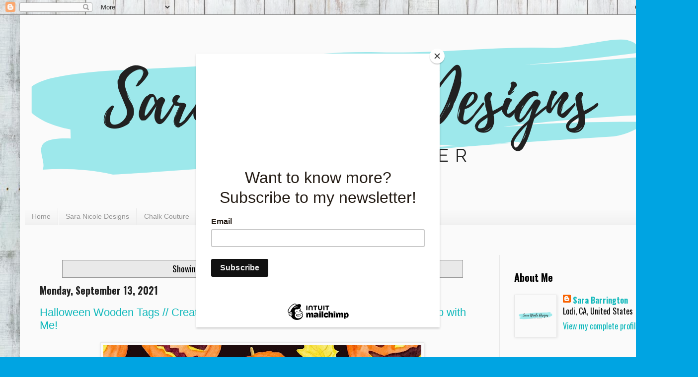

--- FILE ---
content_type: text/html; charset=UTF-8
request_url: https://www.saranicoledesigns.com/search/label/September?updated-max=2021-09-18T10:27:00-07:00&max-results=20&start=5&by-date=false
body_size: 33863
content:
<!DOCTYPE html>
<html class='v2' dir='ltr' lang='en' xmlns='http://www.w3.org/1999/xhtml' xmlns:b='http://www.google.com/2005/gml/b' xmlns:data='http://www.google.com/2005/gml/data' xmlns:expr='http://www.google.com/2005/gml/expr'>
<head>
<link href='https://www.blogger.com/static/v1/widgets/335934321-css_bundle_v2.css' rel='stylesheet' type='text/css'/>
<meta content='width=1100' name='viewport'/>
<meta content='text/html; charset=UTF-8' http-equiv='Content-Type'/>
<meta content='blogger' name='generator'/>
<link href='https://www.saranicoledesigns.com/favicon.ico' rel='icon' type='image/x-icon'/>
<link href='https://www.saranicoledesigns.com/search/label/September?updated-max=2021-09-18T10:27:00-07:00&max-results=20&start=5&by-date=false' rel='canonical'/>
<link rel="alternate" type="application/atom+xml" title="Sara Nicole Designs - Atom" href="https://www.saranicoledesigns.com/feeds/posts/default" />
<link rel="alternate" type="application/rss+xml" title="Sara Nicole Designs - RSS" href="https://www.saranicoledesigns.com/feeds/posts/default?alt=rss" />
<link rel="service.post" type="application/atom+xml" title="Sara Nicole Designs - Atom" href="https://www.blogger.com/feeds/6742261526186547828/posts/default" />
<link rel="me" href="https://www.blogger.com/profile/12906671240600537724" />
<!--Can't find substitution for tag [blog.ieCssRetrofitLinks]-->
<meta content='A blog on being a mom, wife, Etsy shop owner, and a Safety supervisor at UPS who eats Keto (most of the time ;)' name='description'/>
<meta content='https://www.saranicoledesigns.com/search/label/September?updated-max=2021-09-18T10:27:00-07:00&max-results=20&start=5&by-date=false' property='og:url'/>
<meta content='Sara Nicole Designs' property='og:title'/>
<meta content='A blog on being a mom, wife, Etsy shop owner, and a Safety supervisor at UPS who eats Keto (most of the time ;)' property='og:description'/>
<title>Sara Nicole Designs: September</title>
<style type='text/css'>@font-face{font-family:'Oswald';font-style:normal;font-weight:400;font-display:swap;src:url(//fonts.gstatic.com/s/oswald/v57/TK3IWkUHHAIjg75cFRf3bXL8LICs1_Fv40pKlN4NNSeSASz7FmlbHYjMdZwlou4.woff2)format('woff2');unicode-range:U+0460-052F,U+1C80-1C8A,U+20B4,U+2DE0-2DFF,U+A640-A69F,U+FE2E-FE2F;}@font-face{font-family:'Oswald';font-style:normal;font-weight:400;font-display:swap;src:url(//fonts.gstatic.com/s/oswald/v57/TK3IWkUHHAIjg75cFRf3bXL8LICs1_Fv40pKlN4NNSeSASz7FmlSHYjMdZwlou4.woff2)format('woff2');unicode-range:U+0301,U+0400-045F,U+0490-0491,U+04B0-04B1,U+2116;}@font-face{font-family:'Oswald';font-style:normal;font-weight:400;font-display:swap;src:url(//fonts.gstatic.com/s/oswald/v57/TK3IWkUHHAIjg75cFRf3bXL8LICs1_Fv40pKlN4NNSeSASz7FmlZHYjMdZwlou4.woff2)format('woff2');unicode-range:U+0102-0103,U+0110-0111,U+0128-0129,U+0168-0169,U+01A0-01A1,U+01AF-01B0,U+0300-0301,U+0303-0304,U+0308-0309,U+0323,U+0329,U+1EA0-1EF9,U+20AB;}@font-face{font-family:'Oswald';font-style:normal;font-weight:400;font-display:swap;src:url(//fonts.gstatic.com/s/oswald/v57/TK3IWkUHHAIjg75cFRf3bXL8LICs1_Fv40pKlN4NNSeSASz7FmlYHYjMdZwlou4.woff2)format('woff2');unicode-range:U+0100-02BA,U+02BD-02C5,U+02C7-02CC,U+02CE-02D7,U+02DD-02FF,U+0304,U+0308,U+0329,U+1D00-1DBF,U+1E00-1E9F,U+1EF2-1EFF,U+2020,U+20A0-20AB,U+20AD-20C0,U+2113,U+2C60-2C7F,U+A720-A7FF;}@font-face{font-family:'Oswald';font-style:normal;font-weight:400;font-display:swap;src:url(//fonts.gstatic.com/s/oswald/v57/TK3IWkUHHAIjg75cFRf3bXL8LICs1_Fv40pKlN4NNSeSASz7FmlWHYjMdZwl.woff2)format('woff2');unicode-range:U+0000-00FF,U+0131,U+0152-0153,U+02BB-02BC,U+02C6,U+02DA,U+02DC,U+0304,U+0308,U+0329,U+2000-206F,U+20AC,U+2122,U+2191,U+2193,U+2212,U+2215,U+FEFF,U+FFFD;}@font-face{font-family:'Oswald';font-style:normal;font-weight:700;font-display:swap;src:url(//fonts.gstatic.com/s/oswald/v57/TK3IWkUHHAIjg75cFRf3bXL8LICs1_Fv40pKlN4NNSeSASz7FmlbHYjMdZwlou4.woff2)format('woff2');unicode-range:U+0460-052F,U+1C80-1C8A,U+20B4,U+2DE0-2DFF,U+A640-A69F,U+FE2E-FE2F;}@font-face{font-family:'Oswald';font-style:normal;font-weight:700;font-display:swap;src:url(//fonts.gstatic.com/s/oswald/v57/TK3IWkUHHAIjg75cFRf3bXL8LICs1_Fv40pKlN4NNSeSASz7FmlSHYjMdZwlou4.woff2)format('woff2');unicode-range:U+0301,U+0400-045F,U+0490-0491,U+04B0-04B1,U+2116;}@font-face{font-family:'Oswald';font-style:normal;font-weight:700;font-display:swap;src:url(//fonts.gstatic.com/s/oswald/v57/TK3IWkUHHAIjg75cFRf3bXL8LICs1_Fv40pKlN4NNSeSASz7FmlZHYjMdZwlou4.woff2)format('woff2');unicode-range:U+0102-0103,U+0110-0111,U+0128-0129,U+0168-0169,U+01A0-01A1,U+01AF-01B0,U+0300-0301,U+0303-0304,U+0308-0309,U+0323,U+0329,U+1EA0-1EF9,U+20AB;}@font-face{font-family:'Oswald';font-style:normal;font-weight:700;font-display:swap;src:url(//fonts.gstatic.com/s/oswald/v57/TK3IWkUHHAIjg75cFRf3bXL8LICs1_Fv40pKlN4NNSeSASz7FmlYHYjMdZwlou4.woff2)format('woff2');unicode-range:U+0100-02BA,U+02BD-02C5,U+02C7-02CC,U+02CE-02D7,U+02DD-02FF,U+0304,U+0308,U+0329,U+1D00-1DBF,U+1E00-1E9F,U+1EF2-1EFF,U+2020,U+20A0-20AB,U+20AD-20C0,U+2113,U+2C60-2C7F,U+A720-A7FF;}@font-face{font-family:'Oswald';font-style:normal;font-weight:700;font-display:swap;src:url(//fonts.gstatic.com/s/oswald/v57/TK3IWkUHHAIjg75cFRf3bXL8LICs1_Fv40pKlN4NNSeSASz7FmlWHYjMdZwl.woff2)format('woff2');unicode-range:U+0000-00FF,U+0131,U+0152-0153,U+02BB-02BC,U+02C6,U+02DA,U+02DC,U+0304,U+0308,U+0329,U+2000-206F,U+20AC,U+2122,U+2191,U+2193,U+2212,U+2215,U+FEFF,U+FFFD;}</style>
<style id='page-skin-1' type='text/css'><!--
/*
-----------------------------------------------
Blogger Template Style
Name:     Simple
Designer: Blogger
URL:      www.blogger.com
----------------------------------------------- */
/* Variable definitions
====================
<Variable name="keycolor" description="Main Color" type="color" default="#66bbdd"/>
<Group description="Page Text" selector="body">
<Variable name="body.font" description="Font" type="font"
default="normal normal 12px Arial, Tahoma, Helvetica, FreeSans, sans-serif"/>
<Variable name="body.text.color" description="Text Color" type="color" default="#222222"/>
</Group>
<Group description="Backgrounds" selector=".body-fauxcolumns-outer">
<Variable name="body.background.color" description="Outer Background" type="color" default="#66bbdd"/>
<Variable name="content.background.color" description="Main Background" type="color" default="#ffffff"/>
<Variable name="header.background.color" description="Header Background" type="color" default="transparent"/>
</Group>
<Group description="Links" selector=".main-outer">
<Variable name="link.color" description="Link Color" type="color" default="#2288bb"/>
<Variable name="link.visited.color" description="Visited Color" type="color" default="#888888"/>
<Variable name="link.hover.color" description="Hover Color" type="color" default="#33aaff"/>
</Group>
<Group description="Blog Title" selector=".header h1">
<Variable name="header.font" description="Font" type="font"
default="normal normal 60px Arial, Tahoma, Helvetica, FreeSans, sans-serif"/>
<Variable name="header.text.color" description="Title Color" type="color" default="#3399bb" />
</Group>
<Group description="Blog Description" selector=".header .description">
<Variable name="description.text.color" description="Description Color" type="color"
default="#777777" />
</Group>
<Group description="Tabs Text" selector=".tabs-inner .widget li a">
<Variable name="tabs.font" description="Font" type="font"
default="normal normal 14px Arial, Tahoma, Helvetica, FreeSans, sans-serif"/>
<Variable name="tabs.text.color" description="Text Color" type="color" default="#999999"/>
<Variable name="tabs.selected.text.color" description="Selected Color" type="color" default="#000000"/>
</Group>
<Group description="Tabs Background" selector=".tabs-outer .PageList">
<Variable name="tabs.background.color" description="Background Color" type="color" default="#f5f5f5"/>
<Variable name="tabs.selected.background.color" description="Selected Color" type="color" default="#eeeeee"/>
</Group>
<Group description="Post Title" selector="h3.post-title, .comments h4">
<Variable name="post.title.font" description="Font" type="font"
default="normal normal 22px Arial, Tahoma, Helvetica, FreeSans, sans-serif"/>
</Group>
<Group description="Date Header" selector=".date-header">
<Variable name="date.header.color" description="Text Color" type="color"
default="#000000"/>
<Variable name="date.header.background.color" description="Background Color" type="color"
default="transparent"/>
<Variable name="date.header.font" description="Text Font" type="font"
default="normal bold 11px Arial, Tahoma, Helvetica, FreeSans, sans-serif"/>
<Variable name="date.header.padding" description="Date Header Padding" type="string" default="inherit"/>
<Variable name="date.header.letterspacing" description="Date Header Letter Spacing" type="string" default="inherit"/>
<Variable name="date.header.margin" description="Date Header Margin" type="string" default="inherit"/>
</Group>
<Group description="Post Footer" selector=".post-footer">
<Variable name="post.footer.text.color" description="Text Color" type="color" default="#666666"/>
<Variable name="post.footer.background.color" description="Background Color" type="color"
default="#f9f9f9"/>
<Variable name="post.footer.border.color" description="Shadow Color" type="color" default="#eeeeee"/>
</Group>
<Group description="Gadgets" selector="h2">
<Variable name="widget.title.font" description="Title Font" type="font"
default="normal bold 11px Arial, Tahoma, Helvetica, FreeSans, sans-serif"/>
<Variable name="widget.title.text.color" description="Title Color" type="color" default="#000000"/>
<Variable name="widget.alternate.text.color" description="Alternate Color" type="color" default="#999999"/>
</Group>
<Group description="Images" selector=".main-inner">
<Variable name="image.background.color" description="Background Color" type="color" default="#ffffff"/>
<Variable name="image.border.color" description="Border Color" type="color" default="#eeeeee"/>
<Variable name="image.text.color" description="Caption Text Color" type="color" default="#000000"/>
</Group>
<Group description="Accents" selector=".content-inner">
<Variable name="body.rule.color" description="Separator Line Color" type="color" default="#eeeeee"/>
<Variable name="tabs.border.color" description="Tabs Border Color" type="color" default="#ededed"/>
</Group>
<Variable name="body.background" description="Body Background" type="background"
color="#00a4e2" default="$(color) none repeat scroll top left"/>
<Variable name="body.background.override" description="Body Background Override" type="string" default=""/>
<Variable name="body.background.gradient.cap" description="Body Gradient Cap" type="url"
default="url(https://resources.blogblog.com/blogblog/data/1kt/simple/gradients_light.png)"/>
<Variable name="body.background.gradient.tile" description="Body Gradient Tile" type="url"
default="url(https://resources.blogblog.com/blogblog/data/1kt/simple/body_gradient_tile_light.png)"/>
<Variable name="content.background.color.selector" description="Content Background Color Selector" type="string" default=".content-inner"/>
<Variable name="content.padding" description="Content Padding" type="length" default="10px" min="0" max="100px"/>
<Variable name="content.padding.horizontal" description="Content Horizontal Padding" type="length" default="10px" min="0" max="100px"/>
<Variable name="content.shadow.spread" description="Content Shadow Spread" type="length" default="40px" min="0" max="100px"/>
<Variable name="content.shadow.spread.webkit" description="Content Shadow Spread (WebKit)" type="length" default="5px" min="0" max="100px"/>
<Variable name="content.shadow.spread.ie" description="Content Shadow Spread (IE)" type="length" default="10px" min="0" max="100px"/>
<Variable name="main.border.width" description="Main Border Width" type="length" default="0" min="0" max="10px"/>
<Variable name="header.background.gradient" description="Header Gradient" type="url" default="none"/>
<Variable name="header.shadow.offset.left" description="Header Shadow Offset Left" type="length" default="-1px" min="-50px" max="50px"/>
<Variable name="header.shadow.offset.top" description="Header Shadow Offset Top" type="length" default="-1px" min="-50px" max="50px"/>
<Variable name="header.shadow.spread" description="Header Shadow Spread" type="length" default="1px" min="0" max="100px"/>
<Variable name="header.padding" description="Header Padding" type="length" default="30px" min="0" max="100px"/>
<Variable name="header.border.size" description="Header Border Size" type="length" default="1px" min="0" max="10px"/>
<Variable name="header.bottom.border.size" description="Header Bottom Border Size" type="length" default="0" min="0" max="10px"/>
<Variable name="header.border.horizontalsize" description="Header Horizontal Border Size" type="length" default="0" min="0" max="10px"/>
<Variable name="description.text.size" description="Description Text Size" type="string" default="140%"/>
<Variable name="tabs.margin.top" description="Tabs Margin Top" type="length" default="0" min="0" max="100px"/>
<Variable name="tabs.margin.side" description="Tabs Side Margin" type="length" default="30px" min="0" max="100px"/>
<Variable name="tabs.background.gradient" description="Tabs Background Gradient" type="url"
default="url(https://resources.blogblog.com/blogblog/data/1kt/simple/gradients_light.png)"/>
<Variable name="tabs.border.width" description="Tabs Border Width" type="length" default="1px" min="0" max="10px"/>
<Variable name="tabs.bevel.border.width" description="Tabs Bevel Border Width" type="length" default="1px" min="0" max="10px"/>
<Variable name="post.margin.bottom" description="Post Bottom Margin" type="length" default="25px" min="0" max="100px"/>
<Variable name="image.border.small.size" description="Image Border Small Size" type="length" default="2px" min="0" max="10px"/>
<Variable name="image.border.large.size" description="Image Border Large Size" type="length" default="5px" min="0" max="10px"/>
<Variable name="page.width.selector" description="Page Width Selector" type="string" default=".region-inner"/>
<Variable name="page.width" description="Page Width" type="string" default="auto"/>
<Variable name="main.section.margin" description="Main Section Margin" type="length" default="15px" min="0" max="100px"/>
<Variable name="main.padding" description="Main Padding" type="length" default="15px" min="0" max="100px"/>
<Variable name="main.padding.top" description="Main Padding Top" type="length" default="30px" min="0" max="100px"/>
<Variable name="main.padding.bottom" description="Main Padding Bottom" type="length" default="30px" min="0" max="100px"/>
<Variable name="paging.background"
color="#ffffff"
description="Background of blog paging area" type="background"
default="transparent none no-repeat scroll top center"/>
<Variable name="footer.bevel" description="Bevel border length of footer" type="length" default="0" min="0" max="10px"/>
<Variable name="mobile.background.overlay" description="Mobile Background Overlay" type="string"
default="transparent none repeat scroll top left"/>
<Variable name="mobile.background.size" description="Mobile Background Size" type="string" default="auto"/>
<Variable name="mobile.button.color" description="Mobile Button Color" type="color" default="#ffffff" />
<Variable name="startSide" description="Side where text starts in blog language" type="automatic" default="left"/>
<Variable name="endSide" description="Side where text ends in blog language" type="automatic" default="right"/>
*/
/* Content
----------------------------------------------- */
body {
font: normal normal 16px Oswald;
color: #000000;
background: #00a4e2 url(//1.bp.blogspot.com/-80upWwhACpM/XNHuTbZ0yeI/AAAAAAAAAkY/VhjQAfU5UPU9lvs02wakPbGkwm5R0JeqwCK4BGAYYCw/s0/whitewashed-wood-pained-wood-floor1.jpg) repeat scroll top left;
padding: 0 40px 40px 40px;
}
html body .region-inner {
min-width: 0;
max-width: 100%;
width: auto;
}
h2 {
font-size: 22px;
}
a:link {
text-decoration:none;
color: #10bcbf;
}
a:visited {
text-decoration:none;
color: #848484;
}
a:hover {
text-decoration:underline;
color: #00cdf5;
}
.body-fauxcolumn-outer .fauxcolumn-inner {
background: transparent none repeat scroll top left;
_background-image: none;
}
.body-fauxcolumn-outer .cap-top {
position: absolute;
z-index: 1;
height: 400px;
width: 100%;
}
.body-fauxcolumn-outer .cap-top .cap-left {
width: 100%;
background: transparent none repeat-x scroll top left;
_background-image: none;
}
.content-outer {
-moz-box-shadow: 0 0 40px rgba(0, 0, 0, .15);
-webkit-box-shadow: 0 0 5px rgba(0, 0, 0, .15);
-goog-ms-box-shadow: 0 0 10px #333333;
box-shadow: 0 0 40px rgba(0, 0, 0, .15);
margin-bottom: 1px;
}
.content-inner {
padding: 10px 10px;
}
.content-inner {
background-color: #ffffff;
}
/* Header
----------------------------------------------- */
.header-outer {
background: #10bcbf url(https://resources.blogblog.com/blogblog/data/1kt/simple/gradients_light.png) repeat-x scroll 0 -400px;
_background-image: none;
}
.Header h1 {
font: normal normal 60px Oswald;
color: #ffffff;
text-shadow: 1px 2px 3px rgba(0, 0, 0, .2);
}
.Header h1 a {
color: #ffffff;
}
.Header .description {
font-size: 140%;
color: #ffffff;
}
.header-inner .Header .titlewrapper {
padding: 22px 30px;
}
.header-inner .Header .descriptionwrapper {
padding: 0 30px;
}
/* Tabs
----------------------------------------------- */
.tabs-inner .section:first-child {
border-top: 0 solid #eeeeee;
}
.tabs-inner .section:first-child ul {
margin-top: -0;
border-top: 0 solid #eeeeee;
border-left: 0 solid #eeeeee;
border-right: 0 solid #eeeeee;
}
.tabs-inner .widget ul {
background: #f4f4f4 url(https://resources.blogblog.com/blogblog/data/1kt/simple/gradients_light.png) repeat-x scroll 0 -800px;
_background-image: none;
border-bottom: 1px solid #eeeeee;
margin-top: 0;
margin-left: -30px;
margin-right: -30px;
}
.tabs-inner .widget li a {
display: inline-block;
padding: .6em 1em;
font: normal normal 14px Arial, Tahoma, Helvetica, FreeSans, sans-serif;
color: #969696;
border-left: 1px solid #ffffff;
border-right: 1px solid #eeeeee;
}
.tabs-inner .widget li:first-child a {
border-left: none;
}
.tabs-inner .widget li.selected a, .tabs-inner .widget li a:hover {
color: #000000;
background-color: #ededed;
text-decoration: none;
}
/* Columns
----------------------------------------------- */
.main-outer {
border-top: 0 solid #ededed;
}
.fauxcolumn-left-outer .fauxcolumn-inner {
border-right: 1px solid #ededed;
}
.fauxcolumn-right-outer .fauxcolumn-inner {
border-left: 1px solid #ededed;
}
/* Headings
----------------------------------------------- */
div.widget > h2,
div.widget h2.title {
margin: 0 0 1em 0;
font: normal bold 20px Oswald;
color: #000000;
}
/* Widgets
----------------------------------------------- */
.widget .zippy {
color: #969696;
text-shadow: 2px 2px 1px rgba(0, 0, 0, .1);
}
.widget .popular-posts ul {
list-style: none;
}
/* Posts
----------------------------------------------- */
h2.date-header {
font: normal bold 20px Oswald;
}
.date-header span {
background-color: rgba(0,0,0,0);
color: #222222;
padding: inherit;
letter-spacing: inherit;
margin: inherit;
}
.main-inner {
padding-top: 30px;
padding-bottom: 30px;
}
.main-inner .column-center-inner {
padding: 0 15px;
}
.main-inner .column-center-inner .section {
margin: 0 15px;
}
.post {
margin: 0 0 25px 0;
}
h3.post-title, .comments h4 {
font: normal normal 22px Arial, Tahoma, Helvetica, FreeSans, sans-serif;
margin: .75em 0 0;
}
.post-body {
font-size: 110%;
line-height: 1.4;
position: relative;
}
.post-body img, .post-body .tr-caption-container, .Profile img, .Image img,
.BlogList .item-thumbnail img {
padding: 2px;
background: #ffffff;
border: 1px solid #ededed;
-moz-box-shadow: 1px 1px 5px rgba(0, 0, 0, .1);
-webkit-box-shadow: 1px 1px 5px rgba(0, 0, 0, .1);
box-shadow: 1px 1px 5px rgba(0, 0, 0, .1);
}
.post-body img, .post-body .tr-caption-container {
padding: 5px;
}
.post-body .tr-caption-container {
color: #222222;
}
.post-body .tr-caption-container img {
padding: 0;
background: transparent;
border: none;
-moz-box-shadow: 0 0 0 rgba(0, 0, 0, .1);
-webkit-box-shadow: 0 0 0 rgba(0, 0, 0, .1);
box-shadow: 0 0 0 rgba(0, 0, 0, .1);
}
.post-header {
margin: 0 0 1.5em;
line-height: 1.6;
font-size: 90%;
}
.post-footer {
margin: 20px -2px 0;
padding: 5px 10px;
color: #5e5e5e;
background-color: #f8f8f8;
border-bottom: 1px solid #ededed;
line-height: 1.6;
font-size: 90%;
}
#comments .comment-author {
padding-top: 1.5em;
border-top: 1px solid #ededed;
background-position: 0 1.5em;
}
#comments .comment-author:first-child {
padding-top: 0;
border-top: none;
}
.avatar-image-container {
margin: .2em 0 0;
}
#comments .avatar-image-container img {
border: 1px solid #ededed;
}
/* Comments
----------------------------------------------- */
.comments .comments-content .icon.blog-author {
background-repeat: no-repeat;
background-image: url([data-uri]);
}
.comments .comments-content .loadmore a {
border-top: 1px solid #969696;
border-bottom: 1px solid #969696;
}
.comments .comment-thread.inline-thread {
background-color: #f8f8f8;
}
.comments .continue {
border-top: 2px solid #969696;
}
/* Accents
---------------------------------------------- */
.section-columns td.columns-cell {
border-left: 1px solid #ededed;
}
.blog-pager {
background: transparent none no-repeat scroll top center;
}
.blog-pager-older-link, .home-link,
.blog-pager-newer-link {
background-color: #ffffff;
padding: 5px;
}
.footer-outer {
border-top: 0 dashed #bbbbbb;
}
/* Mobile
----------------------------------------------- */
body.mobile  {
background-size: auto;
}
.mobile .body-fauxcolumn-outer {
background: transparent none repeat scroll top left;
}
.mobile .body-fauxcolumn-outer .cap-top {
background-size: 100% auto;
}
.mobile .content-outer {
-webkit-box-shadow: 0 0 3px rgba(0, 0, 0, .15);
box-shadow: 0 0 3px rgba(0, 0, 0, .15);
}
.mobile .tabs-inner .widget ul {
margin-left: 0;
margin-right: 0;
}
.mobile .post {
margin: 0;
}
.mobile .main-inner .column-center-inner .section {
margin: 0;
}
.mobile .date-header span {
padding: 0.1em 10px;
margin: 0 -10px;
}
.mobile h3.post-title {
margin: 0;
}
.mobile .blog-pager {
background: transparent none no-repeat scroll top center;
}
.mobile .footer-outer {
border-top: none;
}
.mobile .main-inner, .mobile .footer-inner {
background-color: #ffffff;
}
.mobile-index-contents {
color: #000000;
}
.mobile-link-button {
background-color: #10bcbf;
}
.mobile-link-button a:link, .mobile-link-button a:visited {
color: #ffffff;
}
.mobile .tabs-inner .section:first-child {
border-top: none;
}
.mobile .tabs-inner .PageList .widget-content {
background-color: #ededed;
color: #000000;
border-top: 1px solid #eeeeee;
border-bottom: 1px solid #eeeeee;
}
.mobile .tabs-inner .PageList .widget-content .pagelist-arrow {
border-left: 1px solid #eeeeee;
}

--></style>
<style id='template-skin-1' type='text/css'><!--
body {
min-width: 1325px;
}
.content-outer, .content-fauxcolumn-outer, .region-inner {
min-width: 1325px;
max-width: 1325px;
_width: 1325px;
}
.main-inner .columns {
padding-left: 0px;
padding-right: 350px;
}
.main-inner .fauxcolumn-center-outer {
left: 0px;
right: 350px;
/* IE6 does not respect left and right together */
_width: expression(this.parentNode.offsetWidth -
parseInt("0px") -
parseInt("350px") + 'px');
}
.main-inner .fauxcolumn-left-outer {
width: 0px;
}
.main-inner .fauxcolumn-right-outer {
width: 350px;
}
.main-inner .column-left-outer {
width: 0px;
right: 100%;
margin-left: -0px;
}
.main-inner .column-right-outer {
width: 350px;
margin-right: -350px;
}
#layout {
min-width: 0;
}
#layout .content-outer {
min-width: 0;
width: 800px;
}
#layout .region-inner {
min-width: 0;
width: auto;
}
body#layout div.add_widget {
padding: 8px;
}
body#layout div.add_widget a {
margin-left: 32px;
}
--></style>
<style>
    body {background-image:url(\/\/1.bp.blogspot.com\/-80upWwhACpM\/XNHuTbZ0yeI\/AAAAAAAAAkY\/VhjQAfU5UPU9lvs02wakPbGkwm5R0JeqwCK4BGAYYCw\/s0\/whitewashed-wood-pained-wood-floor1.jpg);}
    
@media (max-width: 200px) { body {background-image:url(\/\/1.bp.blogspot.com\/-80upWwhACpM\/XNHuTbZ0yeI\/AAAAAAAAAkY\/VhjQAfU5UPU9lvs02wakPbGkwm5R0JeqwCK4BGAYYCw\/w200\/whitewashed-wood-pained-wood-floor1.jpg);}}
@media (max-width: 400px) and (min-width: 201px) { body {background-image:url(\/\/1.bp.blogspot.com\/-80upWwhACpM\/XNHuTbZ0yeI\/AAAAAAAAAkY\/VhjQAfU5UPU9lvs02wakPbGkwm5R0JeqwCK4BGAYYCw\/w400\/whitewashed-wood-pained-wood-floor1.jpg);}}
@media (max-width: 800px) and (min-width: 401px) { body {background-image:url(\/\/1.bp.blogspot.com\/-80upWwhACpM\/XNHuTbZ0yeI\/AAAAAAAAAkY\/VhjQAfU5UPU9lvs02wakPbGkwm5R0JeqwCK4BGAYYCw\/w800\/whitewashed-wood-pained-wood-floor1.jpg);}}
@media (max-width: 1200px) and (min-width: 801px) { body {background-image:url(\/\/1.bp.blogspot.com\/-80upWwhACpM\/XNHuTbZ0yeI\/AAAAAAAAAkY\/VhjQAfU5UPU9lvs02wakPbGkwm5R0JeqwCK4BGAYYCw\/w1200\/whitewashed-wood-pained-wood-floor1.jpg);}}
/* Last tag covers anything over one higher than the previous max-size cap. */
@media (min-width: 1201px) { body {background-image:url(\/\/1.bp.blogspot.com\/-80upWwhACpM\/XNHuTbZ0yeI\/AAAAAAAAAkY\/VhjQAfU5UPU9lvs02wakPbGkwm5R0JeqwCK4BGAYYCw\/w1600\/whitewashed-wood-pained-wood-floor1.jpg);}}
  </style>
<script type='text/javascript'>
        (function(i,s,o,g,r,a,m){i['GoogleAnalyticsObject']=r;i[r]=i[r]||function(){
        (i[r].q=i[r].q||[]).push(arguments)},i[r].l=1*new Date();a=s.createElement(o),
        m=s.getElementsByTagName(o)[0];a.async=1;a.src=g;m.parentNode.insertBefore(a,m)
        })(window,document,'script','https://www.google-analytics.com/analytics.js','ga');
        ga('create', 'UA-75065006-2', 'auto', 'blogger');
        ga('blogger.send', 'pageview');
      </script>
<link href='https://www.blogger.com/dyn-css/authorization.css?targetBlogID=6742261526186547828&amp;zx=6860be45-58bb-4817-869e-571b29f57ab6' media='none' onload='if(media!=&#39;all&#39;)media=&#39;all&#39;' rel='stylesheet'/><noscript><link href='https://www.blogger.com/dyn-css/authorization.css?targetBlogID=6742261526186547828&amp;zx=6860be45-58bb-4817-869e-571b29f57ab6' rel='stylesheet'/></noscript>
<meta name='google-adsense-platform-account' content='ca-host-pub-1556223355139109'/>
<meta name='google-adsense-platform-domain' content='blogspot.com'/>

<!-- data-ad-client=ca-pub-3270493900097237 -->

<link rel="stylesheet" href="https://fonts.googleapis.com/css2?display=swap&family=Raleway&family=Satisfy&family=Montserrat&family=Oswald&family=Abril+Fatface"></head>
<body class='loading'>
<div class='navbar section' id='navbar' name='Navbar'><div class='widget Navbar' data-version='1' id='Navbar1'><script type="text/javascript">
    function setAttributeOnload(object, attribute, val) {
      if(window.addEventListener) {
        window.addEventListener('load',
          function(){ object[attribute] = val; }, false);
      } else {
        window.attachEvent('onload', function(){ object[attribute] = val; });
      }
    }
  </script>
<div id="navbar-iframe-container"></div>
<script type="text/javascript" src="https://apis.google.com/js/platform.js"></script>
<script type="text/javascript">
      gapi.load("gapi.iframes:gapi.iframes.style.bubble", function() {
        if (gapi.iframes && gapi.iframes.getContext) {
          gapi.iframes.getContext().openChild({
              url: 'https://www.blogger.com/navbar/6742261526186547828?origin\x3dhttps://www.saranicoledesigns.com',
              where: document.getElementById("navbar-iframe-container"),
              id: "navbar-iframe"
          });
        }
      });
    </script><script type="text/javascript">
(function() {
var script = document.createElement('script');
script.type = 'text/javascript';
script.src = '//pagead2.googlesyndication.com/pagead/js/google_top_exp.js';
var head = document.getElementsByTagName('head')[0];
if (head) {
head.appendChild(script);
}})();
</script>
</div></div>
<div itemscope='itemscope' itemtype='http://schema.org/Blog' style='display: none;'>
<meta content='Sara Nicole Designs' itemprop='name'/>
<meta content='A blog on being a mom, wife, Etsy shop owner, and a Safety supervisor at UPS who eats Keto (most of the time ;)' itemprop='description'/>
</div>
<div class='body-fauxcolumns'>
<div class='fauxcolumn-outer body-fauxcolumn-outer'>
<div class='cap-top'>
<div class='cap-left'></div>
<div class='cap-right'></div>
</div>
<div class='fauxborder-left'>
<div class='fauxborder-right'></div>
<div class='fauxcolumn-inner'>
</div>
</div>
<div class='cap-bottom'>
<div class='cap-left'></div>
<div class='cap-right'></div>
</div>
</div>
</div>
<div class='content'>
<div class='content-fauxcolumns'>
<div class='fauxcolumn-outer content-fauxcolumn-outer'>
<div class='cap-top'>
<div class='cap-left'></div>
<div class='cap-right'></div>
</div>
<div class='fauxborder-left'>
<div class='fauxborder-right'></div>
<div class='fauxcolumn-inner'>
</div>
</div>
<div class='cap-bottom'>
<div class='cap-left'></div>
<div class='cap-right'></div>
</div>
</div>
</div>
<div class='content-outer'>
<div class='content-cap-top cap-top'>
<div class='cap-left'></div>
<div class='cap-right'></div>
</div>
<div class='fauxborder-left content-fauxborder-left'>
<div class='fauxborder-right content-fauxborder-right'></div>
<div class='content-inner'>
<header>
<div class='header-outer'>
<div class='header-cap-top cap-top'>
<div class='cap-left'></div>
<div class='cap-right'></div>
</div>
<div class='fauxborder-left header-fauxborder-left'>
<div class='fauxborder-right header-fauxborder-right'></div>
<div class='region-inner header-inner'>
<div class='header section' id='header' name='Header'><div class='widget Header' data-version='1' id='Header1'>
<div id='header-inner'>
<a href='https://www.saranicoledesigns.com/' style='display: block'>
<img alt='Sara Nicole Designs' height='350px; ' id='Header1_headerimg' src='https://blogger.googleusercontent.com/img/b/R29vZ2xl/AVvXsEgoVvBNSgFgQ_jCYKaGAC15m0WZwtGnthmgA19wisQ9gdBDXrAckK3lbJPdU8E3xREJLD7Bvwr1vdfYd2z1uHhW52_S9H62Rr9yUPeHkMvP2wZ0Ox-Zlwob7rVP6s3aM0-o7yHgS8e7LlCF/s1310/Sara+Nicole+Designs+Logo-7png.png' style='display: block' width='1310px; '/>
</a>
</div>
</div></div>
</div>
</div>
<div class='header-cap-bottom cap-bottom'>
<div class='cap-left'></div>
<div class='cap-right'></div>
</div>
</div>
</header>
<div class='tabs-outer'>
<div class='tabs-cap-top cap-top'>
<div class='cap-left'></div>
<div class='cap-right'></div>
</div>
<div class='fauxborder-left tabs-fauxborder-left'>
<div class='fauxborder-right tabs-fauxborder-right'></div>
<div class='region-inner tabs-inner'>
<div class='tabs no-items section' id='crosscol' name='Cross-Column'>
</div>
<div class='tabs section' id='crosscol-overflow' name='Cross-Column 2'><div class='widget PageList' data-version='1' id='PageList1'>
<h2>Pages</h2>
<div class='widget-content'>
<ul>
<li>
<a href='https://www.saranicoledesigns.com/'>Home</a>
</li>
<li>
<a href='https://www.saranicoledesigns.com/p/sara-nicole-designs.html'>Sara Nicole Designs</a>
</li>
<li>
<a href='https://www.saranicoledesigns.com/p/chalk-couture.html'>Chalk Couture</a>
</li>
</ul>
<div class='clear'></div>
</div>
</div><div class='widget HTML' data-version='1' id='HTML4'>
<div class='widget-content'>
<script async src="https://pagead2.googlesyndication.com/pagead/js/adsbygoogle.js"></script>
<script>
     (adsbygoogle = window.adsbygoogle || []).push({
          google_ad_client: "ca-pub-3270493900097237",
          enable_page_level_ads: true
     });
</script>
</div>
<div class='clear'></div>
</div></div>
</div>
</div>
<div class='tabs-cap-bottom cap-bottom'>
<div class='cap-left'></div>
<div class='cap-right'></div>
</div>
</div>
<div class='main-outer'>
<div class='main-cap-top cap-top'>
<div class='cap-left'></div>
<div class='cap-right'></div>
</div>
<div class='fauxborder-left main-fauxborder-left'>
<div class='fauxborder-right main-fauxborder-right'></div>
<div class='region-inner main-inner'>
<div class='columns fauxcolumns'>
<div class='fauxcolumn-outer fauxcolumn-center-outer'>
<div class='cap-top'>
<div class='cap-left'></div>
<div class='cap-right'></div>
</div>
<div class='fauxborder-left'>
<div class='fauxborder-right'></div>
<div class='fauxcolumn-inner'>
</div>
</div>
<div class='cap-bottom'>
<div class='cap-left'></div>
<div class='cap-right'></div>
</div>
</div>
<div class='fauxcolumn-outer fauxcolumn-left-outer'>
<div class='cap-top'>
<div class='cap-left'></div>
<div class='cap-right'></div>
</div>
<div class='fauxborder-left'>
<div class='fauxborder-right'></div>
<div class='fauxcolumn-inner'>
</div>
</div>
<div class='cap-bottom'>
<div class='cap-left'></div>
<div class='cap-right'></div>
</div>
</div>
<div class='fauxcolumn-outer fauxcolumn-right-outer'>
<div class='cap-top'>
<div class='cap-left'></div>
<div class='cap-right'></div>
</div>
<div class='fauxborder-left'>
<div class='fauxborder-right'></div>
<div class='fauxcolumn-inner'>
</div>
</div>
<div class='cap-bottom'>
<div class='cap-left'></div>
<div class='cap-right'></div>
</div>
</div>
<!-- corrects IE6 width calculation -->
<div class='columns-inner'>
<div class='column-center-outer'>
<div class='column-center-inner'>
<div class='main section' id='main' name='Main'><div class='widget Blog' data-version='1' id='Blog1'>
<div class='blog-posts hfeed'>
<div class='status-msg-wrap'>
<div class='status-msg-body'>
Showing posts with label <b>September</b>. <a href="https://www.saranicoledesigns.com/">Show all posts</a>
</div>
<div class='status-msg-border'>
<div class='status-msg-bg'>
<div class='status-msg-hidden'>Showing posts with label <b>September</b>. <a href="https://www.saranicoledesigns.com/">Show all posts</a></div>
</div>
</div>
</div>
<div style='clear: both;'></div>

          <div class="date-outer">
        
<h2 class='date-header'><span>Monday, September 13, 2021</span></h2>

          <div class="date-posts">
        
<div class='post-outer'>
<div class='post hentry uncustomized-post-template' itemprop='blogPost' itemscope='itemscope' itemtype='http://schema.org/BlogPosting'>
<meta content='https://blogger.googleusercontent.com/img/b/R29vZ2xl/AVvXsEhNlVP1uVpLGAmxVRLWVOot-73tZfgQeluQFYTYsch-uNtUq96-YGwJzEUjkRj6kpaoRhrKsJtrrAhOy9IiW3U3-17jkqpC9xFb66FLBiPg1pWfHxZLEw3IDa3u0_LWtONoT9nnf_emZfB8/w640-h640/1.jpg' itemprop='image_url'/>
<meta content='6742261526186547828' itemprop='blogId'/>
<meta content='7239222185941971275' itemprop='postId'/>
<a name='7239222185941971275'></a>
<h3 class='post-title entry-title' itemprop='name'>
<a href='https://www.saranicoledesigns.com/2021/09/halloween-wooden-tags-create-perfect.html'>Halloween Wooden Tags // Create the perfect Halloween Home Decor // Come Shop with Me! </a>
</h3>
<div class='post-header'>
<div class='post-header-line-1'></div>
</div>
<div class='post-body entry-content' id='post-body-7239222185941971275' itemprop='articleBody'>
<p style="text-align: center;"></p><div class="separator" style="clear: both; text-align: center;"><a href="https://blogger.googleusercontent.com/img/b/R29vZ2xl/AVvXsEhNlVP1uVpLGAmxVRLWVOot-73tZfgQeluQFYTYsch-uNtUq96-YGwJzEUjkRj6kpaoRhrKsJtrrAhOy9IiW3U3-17jkqpC9xFb66FLBiPg1pWfHxZLEw3IDa3u0_LWtONoT9nnf_emZfB8/s1080/1.jpg" imageanchor="1" style="margin-left: 1em; margin-right: 1em;"><img border="0" data-original-height="1080" data-original-width="1080" height="640" src="https://blogger.googleusercontent.com/img/b/R29vZ2xl/AVvXsEhNlVP1uVpLGAmxVRLWVOot-73tZfgQeluQFYTYsch-uNtUq96-YGwJzEUjkRj6kpaoRhrKsJtrrAhOy9IiW3U3-17jkqpC9xFb66FLBiPg1pWfHxZLEw3IDa3u0_LWtONoT9nnf_emZfB8/w640-h640/1.jpg" width="640" /></a></div><p></p><p style="text-align: center;"><span style="font-family: Montserrat; font-size: large;">Halloween Wooden Tags are here and they are just spooky enough to make fun home decor! These work perfect around the house, hanging from a wreath or on your 3 Tiered Tray as accent pieces. I love to add tags to my 3 tiered tray set and these are just perfect to hang on something or lean against an item. &nbsp;They are a great size and don't take over the space. Come check out my Etsy Shop -&nbsp;<a href="https://www.etsy.com/shop/saram0223?ref=search_shop_redirect">Saram0223</a>&nbsp;- for these and more items!&nbsp;</span></p><p style="text-align: center;"><span style="font-family: Montserrat; font-size: large;">These are hand made by me. These come individually or you can save if you buy the set of 3. Each tag is $5 or the set is $12.99.&nbsp;</span></p><p style="text-align: center;"><span style="font-family: Montserrat; font-size: large;"><b><u>Available Halloween Wooden Tags are:&nbsp;</u></b></span></p><p style="text-align: center;"><span style="font-family: Montserrat; font-size: large;">-Black Boo</span></p><p style="text-align: center;"><span style="font-family: Montserrat; font-size: large;">-Orange Pumpkin</span></p><p style="text-align: center;"><span style="font-family: Montserrat; font-size: large;">-Black October 31st with Spider Webs</span></p><p style="text-align: center;"><span style="font-family: Montserrat; font-size: large;"><b><u><a href="https://www.etsy.com/shop/saram0223?ref=search_shop_redirect">Come check them out here:</a></u></b></span></p><p style="text-align: center;"><span style="font-family: Montserrat; font-size: large;"><b></b></span></p><div class="separator" style="clear: both; text-align: center;"><span style="font-family: Montserrat; font-size: large;"><b><a href="https://blogger.googleusercontent.com/img/b/R29vZ2xl/AVvXsEgooiQXDMgiridr1SdbREB1NtPt8v61ICvMIpRezydT7nHJkyQVNMNSlRHQNyatDYcW54-S0pbNh6N4j0v5lkLmJZT2zErwl54hsXCfL0KjeqmlL7WZcRZ45TTI0_i7a_9KizNCqgBe3jUG/s1080/2.jpg" imageanchor="1" style="margin-left: 1em; margin-right: 1em;"><img border="0" data-original-height="1080" data-original-width="1080" height="640" src="https://blogger.googleusercontent.com/img/b/R29vZ2xl/AVvXsEgooiQXDMgiridr1SdbREB1NtPt8v61ICvMIpRezydT7nHJkyQVNMNSlRHQNyatDYcW54-S0pbNh6N4j0v5lkLmJZT2zErwl54hsXCfL0KjeqmlL7WZcRZ45TTI0_i7a_9KizNCqgBe3jUG/w640-h640/2.jpg" width="640" /></a></b></span></div><span style="font-family: Montserrat; font-size: large;"><b><br /><div class="separator" style="clear: both; text-align: center;"><a href="https://blogger.googleusercontent.com/img/b/R29vZ2xl/AVvXsEgHCiTCBaxlB7-q5FZUM6uf6P0QGHbsu-Hme1y1yuVAh5f3EQV1crSB5RSPfAOIYKp0zARRfqsa_8uEAq66U161ZwMwmT_lnm3CKVXMiHA5GTOPAmCOyt5grRxGzb_GLiJLD9_2OL02uV1s/s1080/3.jpg" imageanchor="1" style="margin-left: 1em; margin-right: 1em;"><img border="0" data-original-height="1080" data-original-width="1080" height="640" src="https://blogger.googleusercontent.com/img/b/R29vZ2xl/AVvXsEgHCiTCBaxlB7-q5FZUM6uf6P0QGHbsu-Hme1y1yuVAh5f3EQV1crSB5RSPfAOIYKp0zARRfqsa_8uEAq66U161ZwMwmT_lnm3CKVXMiHA5GTOPAmCOyt5grRxGzb_GLiJLD9_2OL02uV1s/w640-h640/3.jpg" width="640" /></a></div><br /><div class="separator" style="clear: both; text-align: center;"><a href="https://blogger.googleusercontent.com/img/b/R29vZ2xl/AVvXsEguf09DSU8Cj7uV_Ki9N8Z3QtAk0T0CtcOuWfrKm6z2S-pDVFmsN2UMUp8e6H0nvSKIhRjWf4QQAs6dONKRo9GqVUR4T4Eviq04yy0VUU94L_pU-g73eHGavzsk3-27jkQwut8Df0eHiOj-/s1080/4.jpg" imageanchor="1" style="margin-left: 1em; margin-right: 1em;"><img border="0" data-original-height="1080" data-original-width="1080" height="640" src="https://blogger.googleusercontent.com/img/b/R29vZ2xl/AVvXsEguf09DSU8Cj7uV_Ki9N8Z3QtAk0T0CtcOuWfrKm6z2S-pDVFmsN2UMUp8e6H0nvSKIhRjWf4QQAs6dONKRo9GqVUR4T4Eviq04yy0VUU94L_pU-g73eHGavzsk3-27jkQwut8Df0eHiOj-/w640-h640/4.jpg" width="640" /></a></div><br /><div class="separator" style="clear: both; text-align: center;"><a href="https://blogger.googleusercontent.com/img/b/R29vZ2xl/AVvXsEhS1GRNfT75Le8drw8T3yGN5AUJITm98iO_O6Y4n_pCiQw1uLzteFYWO2CLUjjFrkWIaqeKn3A33RMMYoQn_ujzFVN2iUeJXThYefrVFMJ5220KFS-TYLxW9Kf3QDEz-TDu6bTkD-REebMe/s1080/5.jpg" imageanchor="1" style="margin-left: 1em; margin-right: 1em;"><img border="0" data-original-height="1080" data-original-width="1080" height="640" src="https://blogger.googleusercontent.com/img/b/R29vZ2xl/AVvXsEhS1GRNfT75Le8drw8T3yGN5AUJITm98iO_O6Y4n_pCiQw1uLzteFYWO2CLUjjFrkWIaqeKn3A33RMMYoQn_ujzFVN2iUeJXThYefrVFMJ5220KFS-TYLxW9Kf3QDEz-TDu6bTkD-REebMe/w640-h640/5.jpg" width="640" /></a></div><br /><div class="separator" style="clear: both; text-align: center;"><a href="https://blogger.googleusercontent.com/img/b/R29vZ2xl/AVvXsEj3h0MyVxJmOQzIXSdhxebuuDcDshScyAFRzYdxOGi9CQ14exv_V1fL2j56rd55nmvvmdsKL3mSynzDUVqF0wmv9SM0LskekYZOXbDVAnyU1PpYyM950MNulYzimA4m1_04BVNqnO0uILA5/s1080/6.jpg" imageanchor="1" style="margin-left: 1em; margin-right: 1em;"><img border="0" data-original-height="1080" data-original-width="1080" height="640" src="https://blogger.googleusercontent.com/img/b/R29vZ2xl/AVvXsEj3h0MyVxJmOQzIXSdhxebuuDcDshScyAFRzYdxOGi9CQ14exv_V1fL2j56rd55nmvvmdsKL3mSynzDUVqF0wmv9SM0LskekYZOXbDVAnyU1PpYyM950MNulYzimA4m1_04BVNqnO0uILA5/w640-h640/6.jpg" width="640" /></a></div><br /><div class="separator" style="clear: both; text-align: center;"><a href="https://blogger.googleusercontent.com/img/b/R29vZ2xl/AVvXsEjH4ItyVkCnUM3ynjunU_JLXm6jfJ35NeCSIIKks32ZJ5YH_hvCCMQtgorVuIkgzztCTilwJHGCOgipROp9fv0n7UQzlOp86pMyrR82_Ya8xkRowqMcEQuNgOXUwtNtTL6g6wt90uRG046v/s1080/7.jpg" imageanchor="1" style="margin-left: 1em; margin-right: 1em;"><img border="0" data-original-height="1080" data-original-width="1080" height="640" src="https://blogger.googleusercontent.com/img/b/R29vZ2xl/AVvXsEjH4ItyVkCnUM3ynjunU_JLXm6jfJ35NeCSIIKks32ZJ5YH_hvCCMQtgorVuIkgzztCTilwJHGCOgipROp9fv0n7UQzlOp86pMyrR82_Ya8xkRowqMcEQuNgOXUwtNtTL6g6wt90uRG046v/w640-h640/7.jpg" width="640" /></a></div><u><br /></u></b><div class="separator" style="clear: both; text-align: center;"><a href="https://blogger.googleusercontent.com/img/b/R29vZ2xl/AVvXsEi4Fkw5-mPvWoZ1-p_eCfR3GdCNgyqcyUF0xpGQRYkZqaY1F0bUrMKwGvm1JId7pK2plgT2IWomSTOBnETeUiI036X7Pt6pd-6KO1ie3dnGycEYEvneq-0GDV7UmZKimWCn5hN15hfS0fXI/s1080/11.jpg" imageanchor="1" style="margin-left: 1em; margin-right: 1em;"><img border="0" data-original-height="1080" data-original-width="1080" height="640" src="https://blogger.googleusercontent.com/img/b/R29vZ2xl/AVvXsEi4Fkw5-mPvWoZ1-p_eCfR3GdCNgyqcyUF0xpGQRYkZqaY1F0bUrMKwGvm1JId7pK2plgT2IWomSTOBnETeUiI036X7Pt6pd-6KO1ie3dnGycEYEvneq-0GDV7UmZKimWCn5hN15hfS0fXI/w640-h640/11.jpg" width="640" /></a></div><br /><div class="separator" style="clear: both; text-align: center;"><a href="https://blogger.googleusercontent.com/img/b/R29vZ2xl/AVvXsEjZP86U65ZEfc03NI7gJ8levtoxRVmuRnbtwGw-Gtqt1FcELQGrKdjEMotOLsje5ryY18m_Sj2REFU-rteuDXgC_N-GysOec0pFD8aSViNUXAq0ANtWdeB3dIu0BxoL5L6NCK0H7okcnmx9/s1080/10.jpg" imageanchor="1" style="margin-left: 1em; margin-right: 1em;"><img border="0" data-original-height="1080" data-original-width="1080" height="640" src="https://blogger.googleusercontent.com/img/b/R29vZ2xl/AVvXsEjZP86U65ZEfc03NI7gJ8levtoxRVmuRnbtwGw-Gtqt1FcELQGrKdjEMotOLsje5ryY18m_Sj2REFU-rteuDXgC_N-GysOec0pFD8aSViNUXAq0ANtWdeB3dIu0BxoL5L6NCK0H7okcnmx9/w640-h640/10.jpg" width="640" /></a></div><br /><div class="separator" style="clear: both; text-align: center;"><a href="https://blogger.googleusercontent.com/img/b/R29vZ2xl/AVvXsEicDxM4-HmZ3_yNY5ynHQB9pyZH5VsQZDSNGc7Y66KYtPYvYMdOsbAIYXzKsSAQK7JyVIohSaE9ehyyRh6CLMlkuwD0cQnmjzfSxHbfyydgPdf-qvis73VuJujf5ShjK9TXYUGjALVVfIhq/s1080/9.jpg" imageanchor="1" style="margin-left: 1em; margin-right: 1em;"><img border="0" data-original-height="1080" data-original-width="1080" height="640" src="https://blogger.googleusercontent.com/img/b/R29vZ2xl/AVvXsEicDxM4-HmZ3_yNY5ynHQB9pyZH5VsQZDSNGc7Y66KYtPYvYMdOsbAIYXzKsSAQK7JyVIohSaE9ehyyRh6CLMlkuwD0cQnmjzfSxHbfyydgPdf-qvis73VuJujf5ShjK9TXYUGjALVVfIhq/w640-h640/9.jpg" width="640" /></a></div><br /><div class="separator" style="clear: both; text-align: center;"><a href="https://blogger.googleusercontent.com/img/b/R29vZ2xl/AVvXsEhgDXqlar08nQgFO2nnmmsdgElSN9dajDMTNs6qJeaRbeFp92HGd4CqB_pweQLGv2qOzxwl8TTsvh40y6kUD0fZERVP72RlcgvtfbHHo3iPWTVC6HxRvyJeFvqKct6S9kFXm-RgpLVdQJ8-/s1080/8.jpg" imageanchor="1" style="margin-left: 1em; margin-right: 1em;"><img border="0" data-original-height="1080" data-original-width="1080" height="640" src="https://blogger.googleusercontent.com/img/b/R29vZ2xl/AVvXsEhgDXqlar08nQgFO2nnmmsdgElSN9dajDMTNs6qJeaRbeFp92HGd4CqB_pweQLGv2qOzxwl8TTsvh40y6kUD0fZERVP72RlcgvtfbHHo3iPWTVC6HxRvyJeFvqKct6S9kFXm-RgpLVdQJ8-/w640-h640/8.jpg" width="640" /></a></div><a href="https://www.etsy.com/shop/saram0223?ref=search_shop_redirect">Head over to my Etsy Shop and grab a set!&nbsp;</a></span><p></p><p style="font-family: Montserrat; text-align: center;"><span style="color: #ffa400; font-size: x-large;"><span style="font-family: Montserrat;"><b><u>Are you excited for Halloween?</u></b></span></span></p><p style="font-family: Montserrat; text-align: center;"><span style="color: #ffa400; font-size: x-large;"><span style="font-family: Montserrat;"><b><u>&nbsp;</u></b></span><b><u>I know I am!&nbsp;</u></b></span></p><div style="font-family: Oswald; font-size: 17.600000381469727px; text-align: center;"><div style="font-variant-east-asian: normal; font-variant-numeric: normal; margin: 0px; orphans: 2; text-align: left;"><span style="background-color: white;"><div style="font-size: x-large; text-align: center;"><b><i>Do you make stuff for your home? Let me know! I would love to hear all about it!&nbsp;</i></b></div><div style="font-family: Montserrat; font-size: x-large; text-align: center;"><div class="separator" style="caret-color: rgb(29, 29, 29); clear: both; font-variant-east-asian: normal; font-variant-ligatures: normal; font-variant-position: normal;"><div style="caret-color: rgb(0, 0, 0); text-align: left;"><div style="text-align: center;"><span style="font-size: medium;"><br /></span></div><div style="text-align: center;"><span style="font-size: medium;">What Is Chalk Couture?:&nbsp;<a href="https://youtu.be/nyosBF7gSxo" style="color: #848484; text-decoration: none;">https://youtu.be/nyosBF7gSxo</a></span></div><span style="font-size: medium;"><div style="text-align: center;">See how to create with Chalk Couture:&nbsp;<a href="https://youtu.be/jHLd2P2zqWo" style="color: #848484; text-decoration: none;">https://youtu.be/jHLd2P2zqWo</a></div><div style="text-align: center;"><br /></div></span></div><div style="caret-color: rgb(0, 0, 0); text-align: left;"><div style="text-align: center;"><b><u><span style="font-size: medium;">SHOP MY CHALK COUTURE SITE:&nbsp;</span></u></b></div><span style="font-size: medium;"><div style="text-align: center;"><a href="ttps://www.chalkcouture.com/saranicoledesigns/products" style="color: #848484; text-decoration: none;">https://www.chalkcouture.com/saranicoledesigns/products</a></div><div style="text-align: center;">What Is Chalk Couture:&nbsp;<a href="https://www.blogger.com/#" style="color: #848484; text-decoration: none;">https://youtu.be/nyosBF7gSxo</a></div><div style="text-align: center;"><br /></div></span></div><div style="caret-color: rgb(0, 0, 0); text-align: left;"><div style="text-align: center;"><b><u><span style="font-size: medium;">SAVE 40% OFF EVERYTHING &amp; JOIN MY TEAM AS A DESIGNER:&nbsp;</span></u></b></div><span style="font-size: medium;"><div style="text-align: center;"><a href="https://www.chalkcouture.com/saranicoledesigns/enrollment/packs" style="color: #848484; text-decoration: none;">https://www.chalkcouture.com/saranicoledesigns/enrollment/packs</a></div><div style="text-align: center;">Why Join:&nbsp;<a href="https://youtu.be/eCxxbvCWCUg" style="color: #848484; text-decoration: none;">https://youtu.be/eCxxbvCWCUg</a></div><div style="text-align: center;">What Is In The Kit:&nbsp;<a href="https://youtu.be/qiVdqk2RDdw" style="color: #848484; text-decoration: none;">https://youtu.be/qiVdqk2RDdw</a></div><div style="text-align: center;"><br /></div></span></div><div style="caret-color: rgb(0, 0, 0); text-align: left;"><div style="text-align: center;"><b><u><span style="font-size: medium;">JOIN MY CLUB COUTURE &amp; GET EXCLUSIVE PERKS:&nbsp;</span></u></b></div><span style="font-size: medium;"><div style="text-align: center;"><a href="https://www.chalkcouture.com/saranicoledesigns/Club" style="color: #848484; text-decoration: none;">https://www.chalkcouture.com/saranicoledesigns/Club</a></div><div style="text-align: center;">What Is Club:&nbsp;<a href="https://www.youtube.com/watch?v=ZCvBz-ApN8s" style="color: #848484; text-decoration: none;">https://www.youtube.com/watch?v=ZCvBz-ApN8s</a></div><div style="text-align: center;">EXCLUSIVE DISCOUNT: 25% OFF, Happy Mail, Exclusive Lives, Art Giveaways, and other benefits</div><div style="text-align: center;"><br /></div></span></div><div style="caret-color: rgb(0, 0, 0); text-align: left;"><div style="text-align: center;"><b><u><span style="font-size: medium;">CHALK COUTURE PRODUCTS</span></u></b></div><span style="font-size: medium;"><div style="text-align: center;">Transfers:&nbsp;</div><div style="text-align: center;"><a href="https://www.chalkcouture.com/saranicoledesigns/produc1010" style="color: #848484; text-decoration: none;">https://www.chalkcouture.com/saranicoledesigns/produc1010</a></div><div style="text-align: center;">Chalkology Paste:</div><div style="text-align: center;"><a href="https://www.chalkcouture.com/saranicoledesigns/products/1006" style="color: #848484; text-decoration: none;">https://www.chalkcouture.com/saranicoledesigns/products/1006</a></div><div style="text-align: center;">Chalkology Ink:&nbsp;</div><div style="text-align: center;"><a href="https://www.chalkcouture.com/saranicoledesigns/products/1004" style="color: #848484; text-decoration: none;">https://www.chalkcouture.com/saranicoledesigns/products/1004</a></div><div style="text-align: center;">Surfaces:&nbsp;</div><div style="text-align: center;"><a href="https://www.chalkcouture.com/saranicoledesigns/products/1009" style="color: #848484; text-decoration: none;">https://www.chalkcouture.com/saranicoledesigns/products/1009</a></div><div style="text-align: center;">Accessories:&nbsp;</div><div style="text-align: center;"><a href="https://www.blogger.com/#" style="color: #848484; text-decoration: none;"></a><a href="https://www.blogger.com/#" style="color: #848484; text-decoration: none;">https://www.chalkcouture.com/saranicoledesigns/products/1001</a></div></span></div></div></div></span></div><div style="font-size: x-large; font-variant-east-asian: normal; font-variant-numeric: normal; orphans: 2; text-align: left;"><span style="font-family: Montserrat;"><br /></span></div><div class="separator" style="clear: both; font-size: x-large;"><b><span style="font-family: Montserrat; font-size: large;">Like these but not sure what&nbsp;<a href="https://www.chalkcouture.com/saranicoledesigns" style="color: #848484; text-decoration: none;" target="_blank">Chalk Couture</a>&nbsp;is- Click&nbsp;<a href="https://www.saranicoledesigns.com/2020/01/chalk-couture-what-is-it.html" style="color: #848484; text-decoration: none;" target="_blank">here</a>&nbsp;to read all about it!&nbsp;</span></b></div><div class="separator" style="clear: both; font-size: x-large;"><br /></div><div class="separator" style="clear: both; font-size: x-large;"><b><span style="font-family: Montserrat; font-size: large;">Wanna shop for some Chalk Couture stuff? Click&nbsp;<a href="https://www.chalkcouture.com/saranicoledesigns/products" style="color: #848484; text-decoration: none;" target="_blank">here</a>&nbsp;to check out all the amazing items!&nbsp;</span></b></div><div style="font-size: x-large; font-variant-east-asian: normal; font-variant-numeric: normal; orphans: 2; text-align: left;"><span style="font-family: Montserrat;"><br /></span></div><div style="font-size: x-large; font-variant-east-asian: normal; font-variant-numeric: normal; orphans: 2; text-align: left;"><span style="font-family: Montserrat;"><br /></span></div><div class="separator" style="clear: both; font-size: x-large; text-align: left;"><div style="text-align: center;"><span style="background-color: cyan; color: #1d1d1d; font-family: Montserrat;">And as always, help a sister out by sharing this post, like it and leave me a comment!&nbsp;</span></div><div style="text-align: center;"><span style="caret-color: rgb(29, 29, 29); color: #1d1d1d; font-family: Montserrat;"><br /></span></div><div style="text-align: center;"><span style="background-color: white; color: #1d1d1d; font-family: Montserrat;">Until then...</span></div></div></div><p style="font-size: x-large; text-align: center;"></p><p style="font-size: x-large;"><span style="font-family: Montserrat; font-size: large;"></span></p><p style="font-size: x-large;"></p><div style="-webkit-text-size-adjust: auto; -webkit-text-stroke-width: 0px; font-family: Oswald; font-size: 17.600000381469727px; orphans: auto; text-align: center; widows: auto;"><a href="https://blogger.googleusercontent.com/img/b/R29vZ2xl/AVvXsEj-i84eDbPW2ksmX3q-ZHWbWdTrglcoFI-911h0ynqQJe5dlMkWR8ITV9ZUWsyaag2MbXSfYb9WNyRwp0aa2TB8TKB_ZvKR3ybOym7BJiFx5vObB4bi-0mN56Ix3ZZ2rEw6B7f6OhcyfOTh/s500/Copy+of+Sara.png" style="color: #848484; font-family: Montserrat; margin-left: 1em; margin-right: 1em; text-decoration: none;"><img border="0" data-original-height="500" data-original-width="500" height="400" src="https://blogger.googleusercontent.com/img/b/R29vZ2xl/AVvXsEj-i84eDbPW2ksmX3q-ZHWbWdTrglcoFI-911h0ynqQJe5dlMkWR8ITV9ZUWsyaag2MbXSfYb9WNyRwp0aa2TB8TKB_ZvKR3ybOym7BJiFx5vObB4bi-0mN56Ix3ZZ2rEw6B7f6OhcyfOTh/w400-h400/Copy+of+Sara.png" style="-webkit-box-shadow: rgba(0, 0, 0, 0.1) 1px 1px 5px; background-color: white; border: 1px solid rgb(237, 237, 237); box-shadow: rgba(0, 0, 0, 0.1) 1px 1px 5px; padding: 5px; position: relative;" width="400" /></a></div>
<div style='clear: both;'></div>
</div>
<div class='post-footer'>
<div class='post-footer-line post-footer-line-1'>
<span class='post-author vcard'>
By
<span class='fn' itemprop='author' itemscope='itemscope' itemtype='http://schema.org/Person'>
<meta content='https://www.blogger.com/profile/12906671240600537724' itemprop='url'/>
<a class='g-profile' href='https://www.blogger.com/profile/12906671240600537724' rel='author' title='author profile'>
<span itemprop='name'>Sara Barrington</span>
</a>
</span>
</span>
<span class='post-timestamp'>
at
<meta content='https://www.saranicoledesigns.com/2021/09/halloween-wooden-tags-create-perfect.html' itemprop='url'/>
<a class='timestamp-link' href='https://www.saranicoledesigns.com/2021/09/halloween-wooden-tags-create-perfect.html' rel='bookmark' title='permanent link'><abbr class='published' itemprop='datePublished' title='2021-09-13T23:03:00-07:00'>September 13, 2021</abbr></a>
</span>
<span class='post-comment-link'>
<a class='comment-link' href='https://www.saranicoledesigns.com/2021/09/halloween-wooden-tags-create-perfect.html#comment-form' onclick=''>
No comments:
  </a>
</span>
<span class='post-icons'>
<span class='item-action'>
<a href='https://www.blogger.com/email-post/6742261526186547828/7239222185941971275' title='Email Post'>
<img alt='' class='icon-action' height='13' src='https://resources.blogblog.com/img/icon18_email.gif' width='18'/>
</a>
</span>
<span class='item-control blog-admin pid-889547459'>
<a href='https://www.blogger.com/post-edit.g?blogID=6742261526186547828&postID=7239222185941971275&from=pencil' title='Edit Post'>
<img alt='' class='icon-action' height='18' src='https://resources.blogblog.com/img/icon18_edit_allbkg.gif' width='18'/>
</a>
</span>
</span>
<div class='post-share-buttons goog-inline-block'>
<a class='goog-inline-block share-button sb-email' href='https://www.blogger.com/share-post.g?blogID=6742261526186547828&postID=7239222185941971275&target=email' target='_blank' title='Email This'><span class='share-button-link-text'>Email This</span></a><a class='goog-inline-block share-button sb-blog' href='https://www.blogger.com/share-post.g?blogID=6742261526186547828&postID=7239222185941971275&target=blog' onclick='window.open(this.href, "_blank", "height=270,width=475"); return false;' target='_blank' title='BlogThis!'><span class='share-button-link-text'>BlogThis!</span></a><a class='goog-inline-block share-button sb-twitter' href='https://www.blogger.com/share-post.g?blogID=6742261526186547828&postID=7239222185941971275&target=twitter' target='_blank' title='Share to X'><span class='share-button-link-text'>Share to X</span></a><a class='goog-inline-block share-button sb-facebook' href='https://www.blogger.com/share-post.g?blogID=6742261526186547828&postID=7239222185941971275&target=facebook' onclick='window.open(this.href, "_blank", "height=430,width=640"); return false;' target='_blank' title='Share to Facebook'><span class='share-button-link-text'>Share to Facebook</span></a><a class='goog-inline-block share-button sb-pinterest' href='https://www.blogger.com/share-post.g?blogID=6742261526186547828&postID=7239222185941971275&target=pinterest' target='_blank' title='Share to Pinterest'><span class='share-button-link-text'>Share to Pinterest</span></a>
</div>
</div>
<div class='post-footer-line post-footer-line-2'>
<span class='post-labels'>
Labels:
<a href='https://www.saranicoledesigns.com/search/label/2021' rel='tag'>2021</a>,
<a href='https://www.saranicoledesigns.com/search/label/boo' rel='tag'>boo</a>,
<a href='https://www.saranicoledesigns.com/search/label/come%20shop' rel='tag'>come shop</a>,
<a href='https://www.saranicoledesigns.com/search/label/etsy' rel='tag'>etsy</a>,
<a href='https://www.saranicoledesigns.com/search/label/etsy%20shop' rel='tag'>etsy shop</a>,
<a href='https://www.saranicoledesigns.com/search/label/Halloween' rel='tag'>Halloween</a>,
<a href='https://www.saranicoledesigns.com/search/label/handmade' rel='tag'>handmade</a>,
<a href='https://www.saranicoledesigns.com/search/label/home%20decor' rel='tag'>home decor</a>,
<a href='https://www.saranicoledesigns.com/search/label/October' rel='tag'>October</a>,
<a href='https://www.saranicoledesigns.com/search/label/pumpkin' rel='tag'>pumpkin</a>,
<a href='https://www.saranicoledesigns.com/search/label/Sara%20Nicole%20Designs' rel='tag'>Sara Nicole Designs</a>,
<a href='https://www.saranicoledesigns.com/search/label/September' rel='tag'>September</a>,
<a href='https://www.saranicoledesigns.com/search/label/shop%20local' rel='tag'>shop local</a>,
<a href='https://www.saranicoledesigns.com/search/label/shop%20small' rel='tag'>shop small</a>,
<a href='https://www.saranicoledesigns.com/search/label/spider%20web' rel='tag'>spider web</a>,
<a href='https://www.saranicoledesigns.com/search/label/wooden%20tags' rel='tag'>wooden tags</a>
</span>
</div>
<div class='post-footer-line post-footer-line-3'>
<span class='post-location'>
</span>
</div>
</div>
</div>
</div>
<div class='inline-ad'>
</div>
<div class='post-outer'>
<div class='post hentry uncustomized-post-template' itemprop='blogPost' itemscope='itemscope' itemtype='http://schema.org/BlogPosting'>
<meta content='https://blogger.googleusercontent.com/img/b/R29vZ2xl/AVvXsEh3naVv6u3a-dvzWPYgGGWF-Cw05mO-0JRp9Pdh6LOksyNFej-hbo9Nfsj-oczyeTWpc77-cShmo3of0vX9ZuE4wN86RbPRSYE3gr6L9Ft7gPUTc0k5soSmdEjXQAHP6xPW-K1AwS2vpYy3/w640-h640/1.jpg' itemprop='image_url'/>
<meta content='6742261526186547828' itemprop='blogId'/>
<meta content='708777562053873660' itemprop='postId'/>
<a name='708777562053873660'></a>
<h3 class='post-title entry-title' itemprop='name'>
<a href='https://www.saranicoledesigns.com/2021/09/fall-wooden-tags-perfect-for-all-your.html'>Fall Wooden Tags // Perfect for all your Fall Home Decor! // Come Shop with Me! </a>
</h3>
<div class='post-header'>
<div class='post-header-line-1'></div>
</div>
<div class='post-body entry-content' id='post-body-708777562053873660' itemprop='articleBody'>
<p style="text-align: center;"></p><div class="separator" style="clear: both; text-align: center;"><a href="https://blogger.googleusercontent.com/img/b/R29vZ2xl/AVvXsEh3naVv6u3a-dvzWPYgGGWF-Cw05mO-0JRp9Pdh6LOksyNFej-hbo9Nfsj-oczyeTWpc77-cShmo3of0vX9ZuE4wN86RbPRSYE3gr6L9Ft7gPUTc0k5soSmdEjXQAHP6xPW-K1AwS2vpYy3/s1080/1.jpg" imageanchor="1" style="margin-left: 1em; margin-right: 1em;"><img border="0" data-original-height="1080" data-original-width="1080" height="640" src="https://blogger.googleusercontent.com/img/b/R29vZ2xl/AVvXsEh3naVv6u3a-dvzWPYgGGWF-Cw05mO-0JRp9Pdh6LOksyNFej-hbo9Nfsj-oczyeTWpc77-cShmo3of0vX9ZuE4wN86RbPRSYE3gr6L9Ft7gPUTc0k5soSmdEjXQAHP6xPW-K1AwS2vpYy3/w640-h640/1.jpg" width="640" /></a></div><p></p><p style="text-align: center;"><span style="font-family: Montserrat; font-size: large;">I just added some Fall Wooden Tags to my Etsy Shop - <a href="https://www.etsy.com/shop/saram0223?ref=search_shop_redirect">Saram0223</a> - and they are pretty awesome! I love to add tags to my 3 tiered tray set and these are just perfect to hang on something or lean against an item. &nbsp;They are a great size and don't take over the space.&nbsp;</span></p><p style="text-align: center;"><span style="font-family: Montserrat; font-size: large;">These are hand made by me. These come individually or you can save if you buy the set of 3. Each tag is $5 or the set is $12.99.&nbsp;</span></p><p style="text-align: center;"><span style="font-family: Montserrat; font-size: large;"><b><u>Available Fall Wooden Tags are:</u></b>&nbsp;</span></p><p style="text-align: center;"><span style="font-family: Montserrat; font-size: large;">-Fall Colored Hello Fall</span></p><p style="text-align: center;"><span style="font-family: Montserrat; font-size: large;">-Orange Pumpkin Spice Latte Cup</span></p><p style="text-align: center;"><span style="font-family: Montserrat; font-size: large;">- Fall colored Fall Words: Cozy - Blessed - Thankful</span></p><p style="text-align: center;"><span style="font-family: Montserrat; font-size: large;"><b><a href="https://www.etsy.com/shop/saram0223?ref=search_shop_redirect">Come check them out here:</a></b></span></p><p style="text-align: center;"><span style="font-family: Montserrat;"></span></p><div class="separator" style="clear: both; font-size: x-large; text-align: center;"><span style="font-family: Montserrat;"><a href="https://blogger.googleusercontent.com/img/b/R29vZ2xl/AVvXsEi_IvyfSuFaxcM0ZVyPjFGUPeLjp2U99X2eBD6OPAYiet9T59RQ7gV93jOGw7lujvwK2_Rqo36tINLmSb1HAxXHVVC_xLeZ78eaFfhPzOXW4QwoXJvJwQTULIKTAfNHIzjEl7qh89wGRrji/s1080/2.jpg" imageanchor="1" style="margin-left: 1em; margin-right: 1em;"><img border="0" data-original-height="1080" data-original-width="1080" height="640" src="https://blogger.googleusercontent.com/img/b/R29vZ2xl/AVvXsEi_IvyfSuFaxcM0ZVyPjFGUPeLjp2U99X2eBD6OPAYiet9T59RQ7gV93jOGw7lujvwK2_Rqo36tINLmSb1HAxXHVVC_xLeZ78eaFfhPzOXW4QwoXJvJwQTULIKTAfNHIzjEl7qh89wGRrji/w640-h640/2.jpg" width="640" /></a></span></div><span style="font-family: Montserrat;"><br /><div class="separator" style="clear: both; font-size: x-large; text-align: center;"><a href="https://blogger.googleusercontent.com/img/b/R29vZ2xl/AVvXsEiPbsUesJFVBa16nI9MtLFdrZWvenp-cIMz67NmK6sf_INfgPDXlugamYAvwOvag5j5OXDDVD55sRF-xo-TNVPxh8xF4Rth2tC_kFpmsGS2bX5LuGVDTmt_50OAQ1w6j8t9DXxOXZtJo9GB/s1080/3.jpg" imageanchor="1" style="margin-left: 1em; margin-right: 1em;"><img border="0" data-original-height="1080" data-original-width="1080" height="640" src="https://blogger.googleusercontent.com/img/b/R29vZ2xl/AVvXsEiPbsUesJFVBa16nI9MtLFdrZWvenp-cIMz67NmK6sf_INfgPDXlugamYAvwOvag5j5OXDDVD55sRF-xo-TNVPxh8xF4Rth2tC_kFpmsGS2bX5LuGVDTmt_50OAQ1w6j8t9DXxOXZtJo9GB/w640-h640/3.jpg" width="640" /></a></div><br /><div class="separator" style="clear: both; font-size: x-large; text-align: center;"><a href="https://blogger.googleusercontent.com/img/b/R29vZ2xl/AVvXsEiL4HOMjiyCFfksdXGUL4dnbEHlkCthudVzfrfK6sc52isrrMmW2fprRcjFxUKjtprhukNxlZA6k1utejOBQ5KssITAywG_0nYBJtdp8hYTqc-Ays3SIFqImsfKg5u3vYrDWIEvRx7A2ag1/s1080/4.jpg" imageanchor="1" style="margin-left: 1em; margin-right: 1em;"><img border="0" data-original-height="1080" data-original-width="1080" height="640" src="https://blogger.googleusercontent.com/img/b/R29vZ2xl/AVvXsEiL4HOMjiyCFfksdXGUL4dnbEHlkCthudVzfrfK6sc52isrrMmW2fprRcjFxUKjtprhukNxlZA6k1utejOBQ5KssITAywG_0nYBJtdp8hYTqc-Ays3SIFqImsfKg5u3vYrDWIEvRx7A2ag1/w640-h640/4.jpg" width="640" /></a></div><br /><div class="separator" style="clear: both; font-size: x-large; text-align: center;"><a href="https://blogger.googleusercontent.com/img/b/R29vZ2xl/AVvXsEjptoKOidrlWyue_GKJiU4hF-H_DM_hwkRnN2AOYI_JkcfR6lhy4BGlHRpWIUqMgvoF4U5PDpnL2RGxCfPGIDJKxS9Fd6q-TGXQCbY8jGQDPEKXhOVPc8_MxUVOyYMjFsRUXmw8gqdfXLkA/s1080/5.jpg" imageanchor="1" style="margin-left: 1em; margin-right: 1em;"><img border="0" data-original-height="1080" data-original-width="1080" height="640" src="https://blogger.googleusercontent.com/img/b/R29vZ2xl/AVvXsEjptoKOidrlWyue_GKJiU4hF-H_DM_hwkRnN2AOYI_JkcfR6lhy4BGlHRpWIUqMgvoF4U5PDpnL2RGxCfPGIDJKxS9Fd6q-TGXQCbY8jGQDPEKXhOVPc8_MxUVOyYMjFsRUXmw8gqdfXLkA/w640-h640/5.jpg" width="640" /></a></div><br /><div class="separator" style="clear: both; text-align: center;"><a href="https://blogger.googleusercontent.com/img/b/R29vZ2xl/AVvXsEjAOYwLIvn9bpQNKwKtF0tllompCdtbRE5yyv_cUTdnQu6WLJ7VudlXWgrF9xLdCxcoh3Awb7xAxM3uD3jYPhfDdei3x6jM8ErDwfTbRIcqbqy4n4RnzeZZCMdg9PphXuL7fP59BkxN1RMS/s1080/6.jpg" imageanchor="1" style="font-size: x-large; margin-left: 1em; margin-right: 1em;"><img border="0" data-original-height="1080" data-original-width="1080" height="640" src="https://blogger.googleusercontent.com/img/b/R29vZ2xl/AVvXsEjAOYwLIvn9bpQNKwKtF0tllompCdtbRE5yyv_cUTdnQu6WLJ7VudlXWgrF9xLdCxcoh3Awb7xAxM3uD3jYPhfDdei3x6jM8ErDwfTbRIcqbqy4n4RnzeZZCMdg9PphXuL7fP59BkxN1RMS/w640-h640/6.jpg" width="640" /></a><b><span style="color: #e69138; font-size: x-large;">Which one is your favorite tag?&nbsp;</span></b></div></span><p></p><p style="text-align: center;"></p><div class="separator" style="clear: both; text-align: center;"><a href="https://blogger.googleusercontent.com/img/b/R29vZ2xl/AVvXsEhkW6qkXkhKgmaV3WC2kgLmG6UWkwIJ5IbTUOfkqOZ5TArcwbOwvxDlDgmqKTgk-nQPO9YTDgsexiJuxBTxGI40PYXfa1iQeBi3BR-ijGbL9E4bg9wuPfoej9AVmkxZPMBy7qoU-ZDdWMfF/s1080/12.jpg" imageanchor="1" style="margin-left: 1em; margin-right: 1em;"><img border="0" data-original-height="1080" data-original-width="1080" height="640" src="https://blogger.googleusercontent.com/img/b/R29vZ2xl/AVvXsEhkW6qkXkhKgmaV3WC2kgLmG6UWkwIJ5IbTUOfkqOZ5TArcwbOwvxDlDgmqKTgk-nQPO9YTDgsexiJuxBTxGI40PYXfa1iQeBi3BR-ijGbL9E4bg9wuPfoej9AVmkxZPMBy7qoU-ZDdWMfF/w640-h640/12.jpg" width="640" /></a></div><br /><div class="separator" style="clear: both; text-align: center;"><a href="https://blogger.googleusercontent.com/img/b/R29vZ2xl/AVvXsEgMl08bCkbnqTnQwJHlEKq-vuime5Oc3mw8B85d92wsr35sypQDyUj8paHy_fhfpUNeozMt3aUh_bbqz_TIHmmkkl_WYG8eQot-Jk1xtLeDcsJ7yau-3aqtgE5S5xPmM8Trxm7sOVFt7ul7/s1080/11.jpg" imageanchor="1" style="margin-left: 1em; margin-right: 1em;"><img border="0" data-original-height="1080" data-original-width="1080" height="640" src="https://blogger.googleusercontent.com/img/b/R29vZ2xl/AVvXsEgMl08bCkbnqTnQwJHlEKq-vuime5Oc3mw8B85d92wsr35sypQDyUj8paHy_fhfpUNeozMt3aUh_bbqz_TIHmmkkl_WYG8eQot-Jk1xtLeDcsJ7yau-3aqtgE5S5xPmM8Trxm7sOVFt7ul7/w640-h640/11.jpg" width="640" /></a></div><br /><div class="separator" style="clear: both; text-align: center;"><a href="https://blogger.googleusercontent.com/img/b/R29vZ2xl/AVvXsEgNzk5b5JX-9qfbPySm8vUNko8w8g2LKyKwa-VP8Tpz_lDAFn70s5T-J7I2dVUym-pwtiEO2Hthg0Qnysyr_G37VYIaUL76Lv9zfySI7BwPz3XLQdH32pqbRW54ocqkx4gDszToS_JWbHsC/s1080/10.jpg" imageanchor="1" style="margin-left: 1em; margin-right: 1em;"><img border="0" data-original-height="1080" data-original-width="1080" height="640" src="https://blogger.googleusercontent.com/img/b/R29vZ2xl/AVvXsEgNzk5b5JX-9qfbPySm8vUNko8w8g2LKyKwa-VP8Tpz_lDAFn70s5T-J7I2dVUym-pwtiEO2Hthg0Qnysyr_G37VYIaUL76Lv9zfySI7BwPz3XLQdH32pqbRW54ocqkx4gDszToS_JWbHsC/w640-h640/10.jpg" width="640" /></a></div><br /><div class="separator" style="clear: both; text-align: center;"><a href="https://blogger.googleusercontent.com/img/b/R29vZ2xl/AVvXsEjew61s9XHgywJO0XFCy7hn1hH0yNvnxc5J5LaEbG9w5XKgzMzYXtgFXzASek36yKKnaXnYSZBjS6t-pnWZve3pGt5XORQ44mVCZU0sqOwqMkyykVI-z34y3O7bY7T0sH4WF4QaEMkl_Q4u/s1080/9.jpg" imageanchor="1" style="margin-left: 1em; margin-right: 1em;"><img border="0" data-original-height="1080" data-original-width="1080" height="640" src="https://blogger.googleusercontent.com/img/b/R29vZ2xl/AVvXsEjew61s9XHgywJO0XFCy7hn1hH0yNvnxc5J5LaEbG9w5XKgzMzYXtgFXzASek36yKKnaXnYSZBjS6t-pnWZve3pGt5XORQ44mVCZU0sqOwqMkyykVI-z34y3O7bY7T0sH4WF4QaEMkl_Q4u/w640-h640/9.jpg" width="640" /></a></div><br /><div class="separator" style="clear: both; text-align: center;"><a href="https://blogger.googleusercontent.com/img/b/R29vZ2xl/AVvXsEhU4g4doAW8oaVZBf1WUg8gqC2OCP_6oaNgU-G5vkb0lAgc7R1fsHF4ySfSevQW_vziFw-4y4jFuJr9Mjk9zeY6X8A6NgAo33eiR4K_zw-C5uD9RPkebmJynKGy5xx52TLHTQeYmrba16Xp/s1080/8.jpg" imageanchor="1" style="margin-left: 1em; margin-right: 1em;"><img border="0" data-original-height="1080" data-original-width="1080" height="640" src="https://blogger.googleusercontent.com/img/b/R29vZ2xl/AVvXsEhU4g4doAW8oaVZBf1WUg8gqC2OCP_6oaNgU-G5vkb0lAgc7R1fsHF4ySfSevQW_vziFw-4y4jFuJr9Mjk9zeY6X8A6NgAo33eiR4K_zw-C5uD9RPkebmJynKGy5xx52TLHTQeYmrba16Xp/w640-h640/8.jpg" width="640" /></a></div><br /><div class="separator" style="clear: both; text-align: center;"><a href="https://blogger.googleusercontent.com/img/b/R29vZ2xl/AVvXsEj1PPmJpUZtPojOFI1hGNlHQTlcJMNhW6VyCz3CiXTOH-nceDcLYwUlyjRCO_j3hhbkisnqWbi64Whkv8X-B3uyAk65EWJjLD1VpsxLKtPhHTl7M_-VYTiHd4LfDwIs2kplD13Km6M7VqMJ/s1080/7.jpg" imageanchor="1" style="margin-left: 1em; margin-right: 1em;"><img border="0" data-original-height="1080" data-original-width="1080" height="640" src="https://blogger.googleusercontent.com/img/b/R29vZ2xl/AVvXsEj1PPmJpUZtPojOFI1hGNlHQTlcJMNhW6VyCz3CiXTOH-nceDcLYwUlyjRCO_j3hhbkisnqWbi64Whkv8X-B3uyAk65EWJjLD1VpsxLKtPhHTl7M_-VYTiHd4LfDwIs2kplD13Km6M7VqMJ/w640-h640/7.jpg" width="640" /></a></div><br /><p></p><div class="separator" style="clear: both; text-align: center;"><a href="https://blogger.googleusercontent.com/img/b/R29vZ2xl/AVvXsEivNm_F67W8HP0L5i0VICTQ6BLWtjDPbAdtGNBYPAWtFZ4z6QjgCjw5MoZNzC1b5WjKF9amBNwZfQQ9WwuRgl20e2QaAKnm2MfDFzIh44XmdAr9-JP-D_ArNA5vfHHaaaS8g6vF_swKQyqj/s1080/13.jpg" imageanchor="1" style="margin-left: 1em; margin-right: 1em;"><img border="0" data-original-height="1080" data-original-width="1080" height="640" src="https://blogger.googleusercontent.com/img/b/R29vZ2xl/AVvXsEivNm_F67W8HP0L5i0VICTQ6BLWtjDPbAdtGNBYPAWtFZ4z6QjgCjw5MoZNzC1b5WjKF9amBNwZfQQ9WwuRgl20e2QaAKnm2MfDFzIh44XmdAr9-JP-D_ArNA5vfHHaaaS8g6vF_swKQyqj/w640-h640/13.jpg" width="640" /></a></div><br /><div class="separator" style="clear: both; text-align: center;"><a href="https://blogger.googleusercontent.com/img/b/R29vZ2xl/AVvXsEhFzck6Sco08wNF-3CZZerehcEUT_BT0d7SD4EK2rHUfAdb3I5xFj4zanmn7eViTZnWoQWmE7ply46Qq9SjhckD4UFQM_RU8UuEbNCTDRvz4zstNQPQevcNvVClUiOKb2dSaSvRNAGjGprL/s1080/14.jpg" imageanchor="1" style="margin-left: 1em; margin-right: 1em;"><img border="0" data-original-height="1080" data-original-width="1080" height="640" src="https://blogger.googleusercontent.com/img/b/R29vZ2xl/AVvXsEhFzck6Sco08wNF-3CZZerehcEUT_BT0d7SD4EK2rHUfAdb3I5xFj4zanmn7eViTZnWoQWmE7ply46Qq9SjhckD4UFQM_RU8UuEbNCTDRvz4zstNQPQevcNvVClUiOKb2dSaSvRNAGjGprL/w640-h640/14.jpg" width="640" /></a></div><div><br /></div><div style="font-family: Oswald; font-size: 17.600000381469727px; text-align: center;"><div style="font-variant-east-asian: normal; font-variant-numeric: normal; margin: 0px; orphans: 2; text-align: left;"><span style="background-color: white;"><div style="font-size: x-large; text-align: center;"><b><i>Do you change up your decor for each season or Holiday?&nbsp;</i></b></div><div style="font-size: x-large; text-align: center;"><b><i>Let me know! I would love to hear all about it!&nbsp;</i></b></div><div style="font-family: Montserrat; font-size: x-large; text-align: center;"><div class="separator" style="caret-color: rgb(29, 29, 29); clear: both; font-variant-east-asian: normal; font-variant-ligatures: normal; font-variant-position: normal;"><div style="caret-color: rgb(0, 0, 0); text-align: left;"><div style="text-align: center;"><span style="font-size: medium;"><br /></span></div><div style="text-align: center;"><span style="font-size: medium;">What Is Chalk Couture?:&nbsp;<a href="https://youtu.be/nyosBF7gSxo" style="color: #848484; text-decoration: none;">https://youtu.be/nyosBF7gSxo</a></span></div><span style="font-size: medium;"><div style="text-align: center;">See how to create with Chalk Couture:&nbsp;<a href="https://youtu.be/jHLd2P2zqWo" style="color: #848484; text-decoration: none;">https://youtu.be/jHLd2P2zqWo</a></div><div style="text-align: center;"><br /></div></span></div><div style="caret-color: rgb(0, 0, 0); text-align: left;"><div style="text-align: center;"><b><u><span style="font-size: medium;">SHOP MY CHALK COUTURE SITE:&nbsp;</span></u></b></div><span style="font-size: medium;"><div style="text-align: center;"><a href="ttps://www.chalkcouture.com/saranicoledesigns/products" style="color: #848484; text-decoration: none;">https://www.chalkcouture.com/saranicoledesigns/products</a></div><div style="text-align: center;">What Is Chalk Couture:&nbsp;<a href="https://www.blogger.com/#" style="color: #848484; text-decoration: none;">https://youtu.be/nyosBF7gSxo</a></div><div style="text-align: center;"><br /></div></span></div><div style="caret-color: rgb(0, 0, 0); text-align: left;"><div style="text-align: center;"><b><u><span style="font-size: medium;">SAVE 40% OFF EVERYTHING &amp; JOIN MY TEAM AS A DESIGNER:&nbsp;</span></u></b></div><span style="font-size: medium;"><div style="text-align: center;"><a href="https://www.chalkcouture.com/saranicoledesigns/enrollment/packs" style="color: #848484; text-decoration: none;">https://www.chalkcouture.com/saranicoledesigns/enrollment/packs</a></div><div style="text-align: center;">Why Join:&nbsp;<a href="https://youtu.be/eCxxbvCWCUg" style="color: #848484; text-decoration: none;">https://youtu.be/eCxxbvCWCUg</a></div><div style="text-align: center;">What Is In The Kit:&nbsp;<a href="https://youtu.be/qiVdqk2RDdw" style="color: #848484; text-decoration: none;">https://youtu.be/qiVdqk2RDdw</a></div><div style="text-align: center;"><br /></div></span></div><div style="caret-color: rgb(0, 0, 0); text-align: left;"><div style="text-align: center;"><b><u><span style="font-size: medium;">JOIN MY CLUB COUTURE &amp; GET EXCLUSIVE PERKS:&nbsp;</span></u></b></div><span style="font-size: medium;"><div style="text-align: center;"><a href="https://www.chalkcouture.com/saranicoledesigns/Club" style="color: #848484; text-decoration: none;">https://www.chalkcouture.com/saranicoledesigns/Club</a></div><div style="text-align: center;">What Is Club:&nbsp;<a href="https://www.youtube.com/watch?v=ZCvBz-ApN8s" style="color: #848484; text-decoration: none;">https://www.youtube.com/watch?v=ZCvBz-ApN8s</a></div><div style="text-align: center;">EXCLUSIVE DISCOUNT: 25% OFF, Happy Mail, Exclusive Lives, Art Giveaways, and other benefits</div><div style="text-align: center;"><br /></div></span></div><div style="caret-color: rgb(0, 0, 0); text-align: left;"><div style="text-align: center;"><b><u><span style="font-size: medium;">CHALK COUTURE PRODUCTS</span></u></b></div><span style="font-size: medium;"><div style="text-align: center;">Transfers:&nbsp;</div><div style="text-align: center;"><a href="https://www.chalkcouture.com/saranicoledesigns/produc1010" style="color: #848484; text-decoration: none;">https://www.chalkcouture.com/saranicoledesigns/produc1010</a></div><div style="text-align: center;">Chalkology Paste:</div><div style="text-align: center;"><a href="https://www.chalkcouture.com/saranicoledesigns/products/1006" style="color: #848484; text-decoration: none;">https://www.chalkcouture.com/saranicoledesigns/products/1006</a></div><div style="text-align: center;">Chalkology Ink:&nbsp;</div><div style="text-align: center;"><a href="https://www.chalkcouture.com/saranicoledesigns/products/1004" style="color: #848484; text-decoration: none;">https://www.chalkcouture.com/saranicoledesigns/products/1004</a></div><div style="text-align: center;">Surfaces:&nbsp;</div><div style="text-align: center;"><a href="https://www.chalkcouture.com/saranicoledesigns/products/1009" style="color: #848484; text-decoration: none;">https://www.chalkcouture.com/saranicoledesigns/products/1009</a></div><div style="text-align: center;">Accessories:&nbsp;</div><div style="text-align: center;"><a href="https://www.blogger.com/#" style="color: #848484; text-decoration: none;"></a><a href="https://www.blogger.com/#" style="color: #848484; text-decoration: none;">https://www.chalkcouture.com/saranicoledesigns/products/1001</a></div></span></div></div></div></span></div><div style="font-size: x-large; font-variant-east-asian: normal; font-variant-numeric: normal; orphans: 2; text-align: left;"><span style="font-family: Montserrat;"><br /></span></div><div class="separator" style="clear: both; font-size: x-large;"><b><span style="font-family: Montserrat; font-size: large;">Like these but not sure what&nbsp;<a href="https://www.chalkcouture.com/saranicoledesigns" style="color: #848484; text-decoration: none;" target="_blank">Chalk Couture</a>&nbsp;is- Click&nbsp;<a href="https://www.saranicoledesigns.com/2020/01/chalk-couture-what-is-it.html" style="color: #848484; text-decoration: none;" target="_blank">here</a>&nbsp;to read all about it!&nbsp;</span></b></div><div class="separator" style="clear: both; font-size: x-large;"><br /></div><div class="separator" style="clear: both; font-size: x-large;"><b><span style="font-family: Montserrat; font-size: large;">Wanna shop for some Chalk Couture stuff? Click&nbsp;<a href="https://www.chalkcouture.com/saranicoledesigns/products" style="color: #848484; text-decoration: none;" target="_blank">here</a>&nbsp;to check out all the amazing items!&nbsp;</span></b></div><div style="font-size: x-large; font-variant-east-asian: normal; font-variant-numeric: normal; orphans: 2; text-align: left;"><span style="font-family: Montserrat;"><br /></span></div><div style="font-size: x-large; font-variant-east-asian: normal; font-variant-numeric: normal; orphans: 2; text-align: left;"><span style="font-family: Montserrat;"><br /></span></div><div class="separator" style="clear: both; font-size: x-large; text-align: left;"><div style="text-align: center;"><span style="background-color: cyan; color: #1d1d1d; font-family: Montserrat;">And as always, help a sister out by sharing this post, like it and leave me a comment!&nbsp;</span></div><div style="text-align: center;"><span style="caret-color: rgb(29, 29, 29); color: #1d1d1d; font-family: Montserrat;"><br /></span></div><div style="text-align: center;"><span style="background-color: white; color: #1d1d1d; font-family: Montserrat;">Until then...</span></div></div></div><p style="font-size: x-large; text-align: center;"></p><p style="font-size: x-large;"><span style="font-family: Montserrat; font-size: large;"></span></p><p style="font-size: x-large;"></p><div style="-webkit-text-size-adjust: auto; -webkit-text-stroke-width: 0px; font-family: Oswald; font-size: 17.600000381469727px; orphans: auto; text-align: center; widows: auto;"><a href="https://blogger.googleusercontent.com/img/b/R29vZ2xl/AVvXsEj-i84eDbPW2ksmX3q-ZHWbWdTrglcoFI-911h0ynqQJe5dlMkWR8ITV9ZUWsyaag2MbXSfYb9WNyRwp0aa2TB8TKB_ZvKR3ybOym7BJiFx5vObB4bi-0mN56Ix3ZZ2rEw6B7f6OhcyfOTh/s500/Copy+of+Sara.png" style="color: #848484; font-family: Montserrat; margin-left: 1em; margin-right: 1em; text-decoration: none;"><img border="0" data-original-height="500" data-original-width="500" height="400" src="https://blogger.googleusercontent.com/img/b/R29vZ2xl/AVvXsEj-i84eDbPW2ksmX3q-ZHWbWdTrglcoFI-911h0ynqQJe5dlMkWR8ITV9ZUWsyaag2MbXSfYb9WNyRwp0aa2TB8TKB_ZvKR3ybOym7BJiFx5vObB4bi-0mN56Ix3ZZ2rEw6B7f6OhcyfOTh/w400-h400/Copy+of+Sara.png" style="-webkit-box-shadow: rgba(0, 0, 0, 0.1) 1px 1px 5px; background-color: white; border: 1px solid rgb(237, 237, 237); box-shadow: rgba(0, 0, 0, 0.1) 1px 1px 5px; padding: 5px; position: relative;" width="400" /></a></div><p><br /></p>
<div style='clear: both;'></div>
</div>
<div class='post-footer'>
<div class='post-footer-line post-footer-line-1'>
<span class='post-author vcard'>
By
<span class='fn' itemprop='author' itemscope='itemscope' itemtype='http://schema.org/Person'>
<meta content='https://www.blogger.com/profile/12906671240600537724' itemprop='url'/>
<a class='g-profile' href='https://www.blogger.com/profile/12906671240600537724' rel='author' title='author profile'>
<span itemprop='name'>Sara Barrington</span>
</a>
</span>
</span>
<span class='post-timestamp'>
at
<meta content='https://www.saranicoledesigns.com/2021/09/fall-wooden-tags-perfect-for-all-your.html' itemprop='url'/>
<a class='timestamp-link' href='https://www.saranicoledesigns.com/2021/09/fall-wooden-tags-perfect-for-all-your.html' rel='bookmark' title='permanent link'><abbr class='published' itemprop='datePublished' title='2021-09-13T22:53:00-07:00'>September 13, 2021</abbr></a>
</span>
<span class='post-comment-link'>
<a class='comment-link' href='https://www.saranicoledesigns.com/2021/09/fall-wooden-tags-perfect-for-all-your.html#comment-form' onclick=''>
No comments:
  </a>
</span>
<span class='post-icons'>
<span class='item-action'>
<a href='https://www.blogger.com/email-post/6742261526186547828/708777562053873660' title='Email Post'>
<img alt='' class='icon-action' height='13' src='https://resources.blogblog.com/img/icon18_email.gif' width='18'/>
</a>
</span>
<span class='item-control blog-admin pid-889547459'>
<a href='https://www.blogger.com/post-edit.g?blogID=6742261526186547828&postID=708777562053873660&from=pencil' title='Edit Post'>
<img alt='' class='icon-action' height='18' src='https://resources.blogblog.com/img/icon18_edit_allbkg.gif' width='18'/>
</a>
</span>
</span>
<div class='post-share-buttons goog-inline-block'>
<a class='goog-inline-block share-button sb-email' href='https://www.blogger.com/share-post.g?blogID=6742261526186547828&postID=708777562053873660&target=email' target='_blank' title='Email This'><span class='share-button-link-text'>Email This</span></a><a class='goog-inline-block share-button sb-blog' href='https://www.blogger.com/share-post.g?blogID=6742261526186547828&postID=708777562053873660&target=blog' onclick='window.open(this.href, "_blank", "height=270,width=475"); return false;' target='_blank' title='BlogThis!'><span class='share-button-link-text'>BlogThis!</span></a><a class='goog-inline-block share-button sb-twitter' href='https://www.blogger.com/share-post.g?blogID=6742261526186547828&postID=708777562053873660&target=twitter' target='_blank' title='Share to X'><span class='share-button-link-text'>Share to X</span></a><a class='goog-inline-block share-button sb-facebook' href='https://www.blogger.com/share-post.g?blogID=6742261526186547828&postID=708777562053873660&target=facebook' onclick='window.open(this.href, "_blank", "height=430,width=640"); return false;' target='_blank' title='Share to Facebook'><span class='share-button-link-text'>Share to Facebook</span></a><a class='goog-inline-block share-button sb-pinterest' href='https://www.blogger.com/share-post.g?blogID=6742261526186547828&postID=708777562053873660&target=pinterest' target='_blank' title='Share to Pinterest'><span class='share-button-link-text'>Share to Pinterest</span></a>
</div>
</div>
<div class='post-footer-line post-footer-line-2'>
<span class='post-labels'>
Labels:
<a href='https://www.saranicoledesigns.com/search/label/2021' rel='tag'>2021</a>,
<a href='https://www.saranicoledesigns.com/search/label/blessed' rel='tag'>blessed</a>,
<a href='https://www.saranicoledesigns.com/search/label/cozy' rel='tag'>cozy</a>,
<a href='https://www.saranicoledesigns.com/search/label/etsy' rel='tag'>etsy</a>,
<a href='https://www.saranicoledesigns.com/search/label/etsy%20shop' rel='tag'>etsy shop</a>,
<a href='https://www.saranicoledesigns.com/search/label/Fall' rel='tag'>Fall</a>,
<a href='https://www.saranicoledesigns.com/search/label/Glowforge' rel='tag'>Glowforge</a>,
<a href='https://www.saranicoledesigns.com/search/label/handmade' rel='tag'>handmade</a>,
<a href='https://www.saranicoledesigns.com/search/label/harvest' rel='tag'>harvest</a>,
<a href='https://www.saranicoledesigns.com/search/label/hello%20fall' rel='tag'>hello fall</a>,
<a href='https://www.saranicoledesigns.com/search/label/pumpkin%20spice%20latte' rel='tag'>pumpkin spice latte</a>,
<a href='https://www.saranicoledesigns.com/search/label/pumpkins' rel='tag'>pumpkins</a>,
<a href='https://www.saranicoledesigns.com/search/label/Sara%20Nicole%20Designs' rel='tag'>Sara Nicole Designs</a>,
<a href='https://www.saranicoledesigns.com/search/label/September' rel='tag'>September</a>,
<a href='https://www.saranicoledesigns.com/search/label/thankful' rel='tag'>thankful</a>,
<a href='https://www.saranicoledesigns.com/search/label/wooden%20tags' rel='tag'>wooden tags</a>
</span>
</div>
<div class='post-footer-line post-footer-line-3'>
<span class='post-location'>
</span>
</div>
</div>
</div>
</div>

          </div></div>
        

          <div class="date-outer">
        
<h2 class='date-header'><span>Thursday, September 2, 2021</span></h2>

          <div class="date-posts">
        
<div class='post-outer'>
<div class='post hentry uncustomized-post-template' itemprop='blogPost' itemscope='itemscope' itemtype='http://schema.org/BlogPosting'>
<meta content='https://blogger.googleusercontent.com/img/b/R29vZ2xl/AVvXsEjzlxGptMOcC56ikG4D_3oIYwl6TLhT5uQ9-_MVW8t4j-gbgxzfF1S5T3U5iXMim2rdrBRGKzMy5zi5stQUkFwX_y20L6JhIuKL3KatVdO387hyphenhyphen4mU3U8Xnqt_m4vbggU30Tsky0WHrvIuI/w640-h640/1.png' itemprop='image_url'/>
<meta content='6742261526186547828' itemprop='blogId'/>
<meta content='7671249642582293022' itemprop='postId'/>
<a name='7671249642582293022'></a>
<h3 class='post-title entry-title' itemprop='name'>
<a href='https://www.saranicoledesigns.com/2021/09/september-club-couture-hello-autumn.html'>September Club Couture - Hello Autumn // Come chalk with me! </a>
</h3>
<div class='post-header'>
<div class='post-header-line-1'></div>
</div>
<div class='post-body entry-content' id='post-body-7671249642582293022' itemprop='articleBody'>
<p><span style="font-size: large;"></span></p><div class="separator" style="clear: both; text-align: center;"><span style="font-size: large;"><a href="https://blogger.googleusercontent.com/img/b/R29vZ2xl/AVvXsEjzlxGptMOcC56ikG4D_3oIYwl6TLhT5uQ9-_MVW8t4j-gbgxzfF1S5T3U5iXMim2rdrBRGKzMy5zi5stQUkFwX_y20L6JhIuKL3KatVdO387hyphenhyphen4mU3U8Xnqt_m4vbggU30Tsky0WHrvIuI/s1080/1.png" style="margin-left: 1em; margin-right: 1em;"><img border="0" data-original-height="1080" data-original-width="1080" height="640" src="https://blogger.googleusercontent.com/img/b/R29vZ2xl/AVvXsEjzlxGptMOcC56ikG4D_3oIYwl6TLhT5uQ9-_MVW8t4j-gbgxzfF1S5T3U5iXMim2rdrBRGKzMy5zi5stQUkFwX_y20L6JhIuKL3KatVdO387hyphenhyphen4mU3U8Xnqt_m4vbggU30Tsky0WHrvIuI/w640-h640/1.png" width="640" /></a></span></div><p></p><p style="text-align: center;"><span style="background-color: white;"><span style="font-family: Montserrat; font-size: x-large;">We love autumn! September&#8217;s Club Couture&#8482; Transfer features foliage and trendy lettering that make us want to jump into a pile of crunchy fall leaves. Your Club Couture&#8482; shipment also includes: Currant Jam, Guava, and Shimmer Harvest paste singles. We paired this month&#8217;s Transfer with our Couture Gallery&#8482; Aiden Style White Frame (Black, 9&#8221; x 12&#8221;, item S183127) to make the classic autumn colors pop!&nbsp;</span></span></p><p></p><div class="separator" style="clear: both; text-align: center;"><a href="https://blogger.googleusercontent.com/img/b/R29vZ2xl/AVvXsEgA0xXdWkuxZEQTRooFqEEg5patQjzr1dnaRuDU-LtHK_h8cktfr5ti0EnPPLuvP0Q6r6U81jrW9fGQc22n2tJ6Z4k3A4gb7sB0t0vqJZniVzQ_K4Q2YM5HmYeDABqq96OqgoyvfZpCkq6g/s1080/3.png" style="margin-left: 1em; margin-right: 1em;"><img border="0" data-original-height="1080" data-original-width="1080" height="640" src="https://blogger.googleusercontent.com/img/b/R29vZ2xl/AVvXsEgA0xXdWkuxZEQTRooFqEEg5patQjzr1dnaRuDU-LtHK_h8cktfr5ti0EnPPLuvP0Q6r6U81jrW9fGQc22n2tJ6Z4k3A4gb7sB0t0vqJZniVzQ_K4Q2YM5HmYeDABqq96OqgoyvfZpCkq6g/w640-h640/3.png" width="640" /></a></div><p></p><div style="text-align: center;"><span style="font-family: Montserrat; font-size: large;"><b><u>Supplies Included:</u></b></span></div><p><span style="font-family: Montserrat; font-size: large;">-Club Couture Transfer: <a href="https://www.chalkcouture.com/saranicoledesigns/ClubCoutureProductView/SCB2136188">Hello Autumn&nbsp;</a><br />-Chalkology&#174; Paste Singles:&nbsp;<span style="background-color: white;">Currant Jam, Guava, and Shimmer Harvest</span><br /><br /></span></p><div class="separator" style="clear: both; text-align: center;"><a href="https://blogger.googleusercontent.com/img/b/R29vZ2xl/AVvXsEi_uSzzXKEK-OhrIUM60Lia1UT5EgG2TcWOOnN7Nd2Noec5o-xAco_4MjmtFE8oijNgOzOvl3HsbQN2O7iQb0OBrO7OTpYFSlQtvHNkzmk4LywLqdMVL5uuiL3pf7GsAiPS8YSOc8UYHONo/s1080/6.png" style="margin-left: 1em; margin-right: 1em;"><img border="0" data-original-height="1080" data-original-width="1080" height="640" src="https://blogger.googleusercontent.com/img/b/R29vZ2xl/AVvXsEi_uSzzXKEK-OhrIUM60Lia1UT5EgG2TcWOOnN7Nd2Noec5o-xAco_4MjmtFE8oijNgOzOvl3HsbQN2O7iQb0OBrO7OTpYFSlQtvHNkzmk4LywLqdMVL5uuiL3pf7GsAiPS8YSOc8UYHONo/w640-h640/6.png" width="640" /></a></div><p></p><div style="text-align: center;"><span style="font-family: Montserrat; font-size: large;"><b><u>Supplies Needed:</u></b></span></div><p><span style="font-family: Montserrat;"><span style="font-size: large;">-Surface:&nbsp;</span><a href="https://www.chalkcouture.com/saranicoledesigns/product/S183127"><span style="font-size: large;">Couture Gallery<span style="vertical-align: 2pt;">&nbsp;</span>Aiden Style White Frame (Black, 9"&nbsp;&#215;&nbsp;12")</span></a></span></p><p><span style="font-family: Montserrat; font-size: large;"><span></span><span>-</span><span>Tools</span><span><span>:&nbsp;</span><a href="https://www.chalkcouture.com/saranicoledesigns/product/T191102">Mini Squeegees</a><span>,</span><span>&nbsp;</span><a href="https://www.chalkcouture.com/saranicoledesigns/product/T201106">Color Trays</a><span>,&nbsp;</span><a href="https://www.chalkcouture.com/saranicoledesigns/product/T191101">Fuzzing Cloth</a><span>,&nbsp;</span><a href="https://www.chalkcouture.com/saranicoledesigns/product/T183104">Multi-Tool</a>,&nbsp;</span><a href="https://www.chalkcouture.com/saranicoledesigns/product/T2111102">Quick Dry Tool</a>, <a href="https://www.chalkcouture.com/saranicoledesigns/product/T183102">Board Eraser</a></span></p><p><span style="font-family: Montserrat; font-size: large;">- Chalk Paste: <a href="https://www.chalkcouture.com/saranicoledesigns/product/P181121">Bright White&nbsp;</a></span></p><div class="separator" style="clear: both; text-align: center;"><a href="https://blogger.googleusercontent.com/img/b/R29vZ2xl/AVvXsEgYISAGkt6tK69M0fzwShlOJpRVJSzvfDk_rJI2J8is9eIqhpf3tV6kJlaun_4uKVNAr3ObIVUsO7kcq9UsC3XQIq6jlowDsKlrFVAoLAoRJIsWOv9qmSBhsqNEn9DRywiCdhZT-w3ZyJkz/s1080/September+2021+Club+Couture.png" style="margin-left: 1em; margin-right: 1em;"><img border="0" data-original-height="1080" data-original-width="1080" height="640" src="https://blogger.googleusercontent.com/img/b/R29vZ2xl/AVvXsEgYISAGkt6tK69M0fzwShlOJpRVJSzvfDk_rJI2J8is9eIqhpf3tV6kJlaun_4uKVNAr3ObIVUsO7kcq9UsC3XQIq6jlowDsKlrFVAoLAoRJIsWOv9qmSBhsqNEn9DRywiCdhZT-w3ZyJkz/w640-h640/September+2021+Club+Couture.png" width="640" /></a></div><div class="separator" style="clear: both; text-align: center;"><br /></div><span style="font-family: Montserrat; font-size: large;"><div style="text-align: center;"><b><u>Color and Placement Suggestions</u></b></div><div style="text-align: center;"><br /></div><div style="text-align: left;">-Bright White: &#8220;Hello autumn&#8221; sentiment&nbsp;</div></span><div><div style="text-align: left;"><span style="font-family: Montserrat; font-size: x-large;">-</span><span style="font-family: Montserrat; font-size: large;">Currant Jam: Leaves</span></div><span style="font-family: Montserrat; font-size: large;"><div style="text-align: left;">-Guava: Flowers</div><div style="text-align: left;">-Shimmer Harvest: Branches and dots</div><br /><b><u>Follow these instructions to complete this project:</u></b><br /><br />1. Remove your Transfer from its packaging and carefully peel off the Transfer Backer Sheet.<br /><br />2. &#8220;Fuzz&#8221; the Transfer by gently pressing it onto a Fuzzing Cloth and carefully pulling it upward. This makes the Transfer easier to remove from the surface after you&#8217;ve applied the paste.<br /><br />3. Center the Transfer on the surface and smooth it out to ensure it has properly adhered and that there are no bubbles or wrinkles.<br /><br />4. Knead your Chalkology Paste Singles. Cut open the corner of each packet and squeeze the desired amount of paste onto a Color Tray, using a new tray for each color.<br /><br />5. Use a small amount of paste to smooth over the Transfer, beginning at the top (see &#8220;Color and Placement Suggestions&#8221;, and keep in mind step 7). To chalk the fine details, use a Multi-Tool.<br /><br />6. As you work through each detail and color, squeegee the excess paste off as evenly as possible and scrape it back into the tray. The more excess paste you remove, the better the result will be.<br /><br />7. For best results, use the chalk-and-pull method: Chalk the top half of the design and peel back only that portion of the Transfer to let the paste dry on the surface before continuing (using a Quick Dry Tool&nbsp;is a great option). This allows you to work in smaller sections without having the paste dry in the screen, making the Transfer difficult to remove. To prevent any stretching in the Transfer, peel from the center or from both corners, instead of peeling diagonally.<br /><br />8. Once the top half of the design is dry, ensure the bottom half of the Transfer is still secure on the surface and repeat steps 5 and 6 for the rest of the design.<br /><br />9. Before the paste dries, remove your Transfer from the surface and immediately clean the Transfer with cool water (do not let it soak).<br /><br />10. Dry the Transfer flat with the sticky side up.<br /><br />11. Reapply the Transfer Backer Sheet and store flat.<br /><br />12. Relish your creation!</span></div><div><div class="separator" style="clear: both; text-align: center;"><a href="https://blogger.googleusercontent.com/img/b/R29vZ2xl/AVvXsEhl3d6g8nIKtCyO5bV8CmQpqqK13ZJ3FHTf3sP2EyYZxJUvCurG0ypY2ItXksJxcybwl2OdReMRkUAuxDKpvUMK5OgRtyNxPYW6JRhQyHkzBTCqKRc_wXTnv3NX6-DBdgCKjugxxmFnIuzk/s1080/5.png" style="margin-left: 1em; margin-right: 1em;"><img border="0" data-original-height="1080" data-original-width="1080" height="640" src="https://blogger.googleusercontent.com/img/b/R29vZ2xl/AVvXsEhl3d6g8nIKtCyO5bV8CmQpqqK13ZJ3FHTf3sP2EyYZxJUvCurG0ypY2ItXksJxcybwl2OdReMRkUAuxDKpvUMK5OgRtyNxPYW6JRhQyHkzBTCqKRc_wXTnv3NX6-DBdgCKjugxxmFnIuzk/w640-h640/5.png" width="640" /></a></div><br /><div style="text-align: center;"><span style="font-family: Montserrat; font-size: large;"><b>Want to see a quick Video on how it is done?&nbsp;</b></span></div><p style="font-stretch: normal; line-height: normal; margin: 0px;"><span style="-webkit-font-kerning: none; font-kerning: none; text-decoration: underline;"><font face="Montserrat" size="4"></font></span></p><div style="text-align: center;"><span style="font-family: Montserrat; font-size: large;"><b>Watch this:</b></span></div></div><div style="text-align: center;"><span style="font-family: Montserrat; font-size: large;"><div class="separator" style="clear: both; text-align: center;"><iframe allowfullscreen="" class="BLOG_video_class" height="457" src="https://www.youtube.com/embed/7W9IhSrTKnY" width="549" youtube-src-id="7W9IhSrTKnY"></iframe></div></span><div class="separator" style="clear: both; text-align: center;"><a href="https://blogger.googleusercontent.com/img/b/R29vZ2xl/AVvXsEjcZ4YHg_St9R274YDYsrQFDOSLUCz_3NZADxwXECuvOTPOQ2QzDl08btDTUECLFzby-tu4LU8UtAmYVQBar8kfpTm6jHraXB46ldFhFK-MHuqWJNRNsiep9NYx2qJCCMOWdVARNeE3YDCN/s1080/2.png" style="margin-left: 1em; margin-right: 1em;"><img border="0" data-original-height="1080" data-original-width="1080" height="640" src="https://blogger.googleusercontent.com/img/b/R29vZ2xl/AVvXsEjcZ4YHg_St9R274YDYsrQFDOSLUCz_3NZADxwXECuvOTPOQ2QzDl08btDTUECLFzby-tu4LU8UtAmYVQBar8kfpTm6jHraXB46ldFhFK-MHuqWJNRNsiep9NYx2qJCCMOWdVARNeE3YDCN/w640-h640/2.png" width="640" /></a></div><div class="separator" style="clear: both; text-align: center;"><span style="font-family: Montserrat;"><div class="separator" style="clear: both; font-family: -webkit-standard; font-size: x-large;"><div class="separator" style="clear: both;"><div style="font-family: Montserrat;"><b><span style="font-size: x-large;">Not a Club&nbsp;Member yet?</span></b></div><div style="font-family: Montserrat;"><a class="btnEnrollment SlidingBtn" data-role="item.addtoorder" href="https://www.chalkcouture.com/saranicoledesigns/Club" style="background-color: #1cd4c6; border-bottom-left-radius: 4px; border-bottom-right-radius: 4px; border-top-left-radius: 4px; border-top-right-radius: 4px; box-sizing: inherit; color: white; cursor: pointer; display: inline-flex; font-size: 18px; font-weight: bold; overflow: hidden; padding: 9px 28px; position: relative; text-transform: uppercase; z-index: 1;">JOIN TODAY!&nbsp;</a></div></div><br /></div></span><div><span style="font-family: Montserrat;"><span><div style="-webkit-text-stroke-width: 0px; font-size: x-large; font-variant-east-asian: normal; font-variant-numeric: normal; margin: 0px; orphans: 2;"><span><font face="Montserrat" size="5"><br /></font></span></div><div style="-webkit-text-stroke-width: 0px; font-size: x-large; font-variant-east-asian: normal; font-variant-numeric: normal; margin: 0px; orphans: 2;"><span><font face="Montserrat" size="5">Love your Club Couture membership, but want more to use them on? Get a&nbsp;<a href="https://www.chalkcouture.com/saranicoledesigns/product/Z211123B">Best Basics Chalk It Up Kit</a>!&nbsp;</font></span></div><div class="separator" style="-webkit-text-stroke-width: 0px; clear: both; font-size: x-large; font-variant-east-asian: normal; font-variant-numeric: normal; orphans: 2;"><img class="img-responsive center-block" height="640" src="https://djiv88ze96imi.cloudfront.net/Content/images/product/01-Z211123B.jpg" style="border: 1px solid lightgrey; text-align: start;" width="640" /></div><font face="Montserrat" size="5" style="font-size: x-large; text-align: left;"><span><span style="background-color: white; display: inline; float: none; font-variant-east-asian: normal; font-variant-numeric: normal;"></span></span><br /></font><div style="-webkit-text-stroke-width: 0px; font-size: x-large; font-variant-east-asian: normal; font-variant-numeric: normal; margin: 0px; orphans: 2; text-align: left;"><p style="box-sizing: inherit; margin-bottom: 1rem; margin-top: 0px; text-align: center;"><span style="box-sizing: inherit;"><span style="font-family: Montserrat; font-size: large;">Our basic instructions go like this: choose a surface and Transfer, add some paste or ink, and start creating. With the Best Basics Chalk It Up Kit, you&#8217;ll have what you need to carry out those instructions and you&#8217;ll be well on your way to artistry!</span></span></p><p style="box-sizing: inherit; margin-bottom: 1rem; margin-top: 0px; text-align: center;"><span style="font-family: Montserrat; font-size: large;"><span style="box-sizing: inherit;">This&nbsp;<a href="https://www.chalkcouture.com/saranicoledesigns/product/Z211123B">kit</a>&nbsp;includes two of our favorite surfaces: Board &amp; Base (perfect for A-sized Transfers) and a Sylvie White Frame (perfect for B-sized Transfers). Both surfaces are reusable with Chalkology</span><span style="box-sizing: inherit;">&nbsp;Paste, and can be used in either landscape or portrait orientation. Plus, that Board &amp; Base is reversible so you can have two projects to display all at once!</span></span></p></div><div style="-webkit-text-stroke-width: 0px; font-variant-east-asian: normal; font-variant-numeric: normal; margin: 0px; orphans: 2; text-align: left;"><font><span style="background-color: white;"><div style="text-align: center;"><span style="color: #93c47d; font-size: x-large;"><span style="caret-color: rgb(204, 0, 0);"><b>What are your Kitchen Rules?&nbsp;</b></span></span></div><div style="font-size: x-large; text-align: center;"><br /></div><div style="font-size: x-large; text-align: center;"><span><b><span style="font-size: x-large;"><i>&nbsp;Do you make stuff for your home? Let me know! I would love to hear all about it!&nbsp;</i></span></b></span></div><div style="font-size: x-large; text-align: center;"><div class="separator" style="caret-color: rgb(29, 29, 29); clear: both; font-variant-east-asian: normal; font-variant-ligatures: normal; font-variant-position: normal;"><div style="caret-color: rgb(0, 0, 0); text-align: left;"><div style="font-family: -webkit-standard; text-align: center;"><span style="font-size: medium;"><br /></span></div><div style="text-align: center;"><span style="font-size: medium;"><span>What Is Chalk Couture?:&nbsp;</span><a href="https://youtu.be/nyosBF7gSxo">https://youtu.be/nyosBF7gSxo</a></span></div><span style="font-size: medium;"><div style="text-align: center;">See how to create with Chalk Couture:&nbsp;<a href="https://youtu.be/jHLd2P2zqWo">https://youtu.be/jHLd2P2zqWo</a></div><div style="text-align: center;"><br /></div></span></div><div style="caret-color: rgb(0, 0, 0); text-align: left;"><div style="text-align: center;"><b><u><span style="font-size: medium;">SHOP MY CHALK COUTURE SITE:&nbsp;</span></u></b></div><span style="font-size: medium;"><div style="text-align: center;"><a href="ttps://www.chalkcouture.com/saranicoledesigns/products">https://www.chalkcouture.com/saranicoledesigns/products</a></div><div style="text-align: center;">What Is Chalk Couture:&nbsp;<a href="https://www.blogger.com/#">https://youtu.be/nyosBF7gSxo</a></div><div style="text-align: center;"><br /></div></span></div><div style="caret-color: rgb(0, 0, 0); text-align: left;"><div style="text-align: center;"><b><u><span style="font-size: medium;">SAVE 40% OFF EVERYTHING &amp; JOIN MY TEAM AS A DESIGNER:&nbsp;</span></u></b></div><span style="font-size: medium;"><div style="text-align: center;"><a href="https://www.chalkcouture.com/saranicoledesigns/enrollment/packs">https://www.chalkcouture.com/saranicoledesigns/enrollment/packs</a></div><div style="text-align: center;">Why Join:&nbsp;<a href="https://youtu.be/eCxxbvCWCUg">https://youtu.be/eCxxbvCWCUg</a></div><div style="text-align: center;">What Is In The Kit:&nbsp;<a href="https://youtu.be/qiVdqk2RDdw">https://youtu.be/qiVdqk2RDdw</a></div><div style="text-align: center;"><br /></div></span></div><div style="caret-color: rgb(0, 0, 0); text-align: left;"><div style="text-align: center;"><b><u><span style="font-size: medium;">JOIN MY CLUB COUTURE &amp; GET EXCLUSIVE PERKS:&nbsp;</span></u></b></div><span style="font-size: medium;"><div style="text-align: center;"><a href="https://www.chalkcouture.com/saranicoledesigns/Club">https://www.chalkcouture.com/saranicoledesigns/Club</a></div><div style="text-align: center;">What Is Club:&nbsp;<a href="https://www.youtube.com/watch?v=ZCvBz-ApN8s">https://www.youtube.com/watch?v=ZCvBz-ApN8s</a></div><div style="text-align: center;">EXCLUSIVE DISCOUNT: 25% OFF, Happy Mail, Exclusive Lives, Art Giveaways, and other benefits</div><div style="text-align: center;"><br /></div></span></div><div style="caret-color: rgb(0, 0, 0); text-align: left;"><div style="text-align: center;"><b><u><span style="font-size: medium;">CHALK COUTURE PRODUCTS</span></u></b></div><span style="font-size: medium;"><div style="text-align: center;">Transfers:&nbsp;</div><div style="text-align: center;"><a href="https://www.chalkcouture.com/saranicoledesigns/produc1010">https://www.chalkcouture.com/saranicoledesigns/produc1010</a></div><div style="text-align: center;">Chalkology Paste:</div><div style="text-align: center;"><a href="https://www.chalkcouture.com/saranicoledesigns/products/1006">https://www.chalkcouture.com/saranicoledesigns/products/1006</a></div><div style="text-align: center;">Chalkology Ink:&nbsp;</div><div style="text-align: center;"><a href="https://www.chalkcouture.com/saranicoledesigns/products/1004">https://www.chalkcouture.com/saranicoledesigns/products/1004</a></div><div style="text-align: center;">Surfaces:&nbsp;</div><div style="text-align: center;"><a href="https://www.chalkcouture.com/saranicoledesigns/products/1009">https://www.chalkcouture.com/saranicoledesigns/products/1009</a></div><div style="text-align: center;">Accessories:&nbsp;</div><div style="text-align: center;"><a href="https://www.blogger.com/#"></a><a href="https://www.blogger.com/#">https://www.chalkcouture.com/saranicoledesigns/products/1001</a></div></span></div></div></div></span></font></div><div style="-webkit-text-stroke-width: 0px; font-size: x-large; font-variant-east-asian: normal; font-variant-numeric: normal; orphans: 2; text-align: left;"><span style="font-family: Montserrat;"><br /></span></div><div class="separator" style="clear: both; font-size: x-large;"><span><b><span><span><font face="Montserrat" size="5">Like these but not sure what&nbsp;<a href="https://www.chalkcouture.com/saranicoledesigns" target="_blank">Chalk Couture</a>&nbsp;is- Click&nbsp;<a href="https://www.saranicoledesigns.com/2020/01/chalk-couture-what-is-it.html" target="_blank">here</a>&nbsp;to read all about it!&nbsp;</font></span></span></b></span></div><div class="separator" style="clear: both; font-size: x-large;"><span style="font-family: Montserrat;"><br /></span></div><div class="separator" style="clear: both; font-size: x-large;"><span style="font-family: Montserrat;"><br /></span></div><div class="separator" style="clear: both; font-size: x-large;"><b><span><span><font face="Montserrat" size="5">Wanna shop for some Chalk Couture stuff? Click&nbsp;<a href="https://www.chalkcouture.com/saranicoledesigns/products" target="_blank">here</a>&nbsp;to check out all the amazing items!&nbsp;</font></span></span></b></div><div style="-webkit-text-stroke-width: 0px; font-size: x-large; font-variant-east-asian: normal; font-variant-numeric: normal; orphans: 2; text-align: left;"><span style="font-family: Montserrat;"><br /></span></div><div style="-webkit-text-stroke-width: 0px; font-size: x-large; font-variant-east-asian: normal; font-variant-numeric: normal; orphans: 2; text-align: left;"><span style="font-family: Montserrat;"><br /></span></div><div class="separator" style="clear: both; font-size: x-large; text-align: left;"><div style="text-align: center;"><span style="background-color: cyan; color: #1d1d1d; font-family: Montserrat; font-size: x-large;">And as always, help a sister out by sharing this post, like it and leave me a comment!&nbsp;</span></div><span><div style="text-align: center;"><span style="caret-color: rgb(29, 29, 29); color: #1d1d1d; font-family: Montserrat; font-size: x-large;"><br /></span></div><span><div style="text-align: center;"><span style="background-color: white; color: #1d1d1d; font-family: Montserrat; font-size: x-large;">Until then...</span></div></span></span></div></span></span></div><div style="font-size: x-large;"><a href="https://blogger.googleusercontent.com/img/b/R29vZ2xl/AVvXsEj-i84eDbPW2ksmX3q-ZHWbWdTrglcoFI-911h0ynqQJe5dlMkWR8ITV9ZUWsyaag2MbXSfYb9WNyRwp0aa2TB8TKB_ZvKR3ybOym7BJiFx5vObB4bi-0mN56Ix3ZZ2rEw6B7f6OhcyfOTh/s500/Copy+of+Sara.png" style="font-family: Montserrat; margin-left: 1em; margin-right: 1em;"><img border="0" data-original-height="500" data-original-width="500" height="400" src="https://blogger.googleusercontent.com/img/b/R29vZ2xl/AVvXsEj-i84eDbPW2ksmX3q-ZHWbWdTrglcoFI-911h0ynqQJe5dlMkWR8ITV9ZUWsyaag2MbXSfYb9WNyRwp0aa2TB8TKB_ZvKR3ybOym7BJiFx5vObB4bi-0mN56Ix3ZZ2rEw6B7f6OhcyfOTh/w400-h400/Copy+of+Sara.png" width="400" /></a></div></div><br /></div>
<div style='clear: both;'></div>
</div>
<div class='post-footer'>
<div class='post-footer-line post-footer-line-1'>
<span class='post-author vcard'>
By
<span class='fn' itemprop='author' itemscope='itemscope' itemtype='http://schema.org/Person'>
<meta content='https://www.blogger.com/profile/12906671240600537724' itemprop='url'/>
<a class='g-profile' href='https://www.blogger.com/profile/12906671240600537724' rel='author' title='author profile'>
<span itemprop='name'>Sara Barrington</span>
</a>
</span>
</span>
<span class='post-timestamp'>
at
<meta content='https://www.saranicoledesigns.com/2021/09/september-club-couture-hello-autumn.html' itemprop='url'/>
<a class='timestamp-link' href='https://www.saranicoledesigns.com/2021/09/september-club-couture-hello-autumn.html' rel='bookmark' title='permanent link'><abbr class='published' itemprop='datePublished' title='2021-09-02T00:29:00-07:00'>September 02, 2021</abbr></a>
</span>
<span class='post-comment-link'>
<a class='comment-link' href='https://www.saranicoledesigns.com/2021/09/september-club-couture-hello-autumn.html#comment-form' onclick=''>
No comments:
  </a>
</span>
<span class='post-icons'>
<span class='item-action'>
<a href='https://www.blogger.com/email-post/6742261526186547828/7671249642582293022' title='Email Post'>
<img alt='' class='icon-action' height='13' src='https://resources.blogblog.com/img/icon18_email.gif' width='18'/>
</a>
</span>
<span class='item-control blog-admin pid-889547459'>
<a href='https://www.blogger.com/post-edit.g?blogID=6742261526186547828&postID=7671249642582293022&from=pencil' title='Edit Post'>
<img alt='' class='icon-action' height='18' src='https://resources.blogblog.com/img/icon18_edit_allbkg.gif' width='18'/>
</a>
</span>
</span>
<div class='post-share-buttons goog-inline-block'>
<a class='goog-inline-block share-button sb-email' href='https://www.blogger.com/share-post.g?blogID=6742261526186547828&postID=7671249642582293022&target=email' target='_blank' title='Email This'><span class='share-button-link-text'>Email This</span></a><a class='goog-inline-block share-button sb-blog' href='https://www.blogger.com/share-post.g?blogID=6742261526186547828&postID=7671249642582293022&target=blog' onclick='window.open(this.href, "_blank", "height=270,width=475"); return false;' target='_blank' title='BlogThis!'><span class='share-button-link-text'>BlogThis!</span></a><a class='goog-inline-block share-button sb-twitter' href='https://www.blogger.com/share-post.g?blogID=6742261526186547828&postID=7671249642582293022&target=twitter' target='_blank' title='Share to X'><span class='share-button-link-text'>Share to X</span></a><a class='goog-inline-block share-button sb-facebook' href='https://www.blogger.com/share-post.g?blogID=6742261526186547828&postID=7671249642582293022&target=facebook' onclick='window.open(this.href, "_blank", "height=430,width=640"); return false;' target='_blank' title='Share to Facebook'><span class='share-button-link-text'>Share to Facebook</span></a><a class='goog-inline-block share-button sb-pinterest' href='https://www.blogger.com/share-post.g?blogID=6742261526186547828&postID=7671249642582293022&target=pinterest' target='_blank' title='Share to Pinterest'><span class='share-button-link-text'>Share to Pinterest</span></a>
</div>
</div>
<div class='post-footer-line post-footer-line-2'>
<span class='post-labels'>
Labels:
<a href='https://www.saranicoledesigns.com/search/label/2021' rel='tag'>2021</a>,
<a href='https://www.saranicoledesigns.com/search/label/Autumn' rel='tag'>Autumn</a>,
<a href='https://www.saranicoledesigns.com/search/label/Chalk%20Couture' rel='tag'>Chalk Couture</a>,
<a href='https://www.saranicoledesigns.com/search/label/chalk%20crafts' rel='tag'>chalk crafts</a>,
<a href='https://www.saranicoledesigns.com/search/label/chalk%20it%20up' rel='tag'>chalk it up</a>,
<a href='https://www.saranicoledesigns.com/search/label/chalk%20it%20up%20with%20me' rel='tag'>chalk it up with me</a>,
<a href='https://www.saranicoledesigns.com/search/label/Chalk%20paste' rel='tag'>Chalk paste</a>,
<a href='https://www.saranicoledesigns.com/search/label/Club%20Couture' rel='tag'>Club Couture</a>,
<a href='https://www.saranicoledesigns.com/search/label/Fall' rel='tag'>Fall</a>,
<a href='https://www.saranicoledesigns.com/search/label/Sara%20Nicole%20Designs' rel='tag'>Sara Nicole Designs</a>,
<a href='https://www.saranicoledesigns.com/search/label/September' rel='tag'>September</a>
</span>
</div>
<div class='post-footer-line post-footer-line-3'>
<span class='post-location'>
</span>
</div>
</div>
</div>
</div>

          </div></div>
        

          <div class="date-outer">
        
<h2 class='date-header'><span>Sunday, September 27, 2020</span></h2>

          <div class="date-posts">
        
<div class='post-outer'>
<div class='post hentry uncustomized-post-template' itemprop='blogPost' itemscope='itemscope' itemtype='http://schema.org/BlogPosting'>
<meta content='https://blogger.googleusercontent.com/img/b/R29vZ2xl/AVvXsEhrFaoFXUmkSvD0sQARX-Q9y9Ui6JFhdas_f4s8cvGqaGjjQ0XRaTzF9sGh9hNvUlPa8lRSzEVhZ022WdDT8vzZrNYAm3-bOdY3wvUyV9CO7CTSU1WRMENNMEH1tJI2Ep4iENU5r0mEOy79/w640-h640/Copy+of+Blue+Beach+Photo+Summer+Instagram+Post.png' itemprop='image_url'/>
<meta content='6742261526186547828' itemprop='blogId'/>
<meta content='4333455328844297885' itemprop='postId'/>
<a name='4333455328844297885'></a>
<h3 class='post-title entry-title' itemprop='name'>
<a href='https://www.saranicoledesigns.com/2020/09/my-meal-plan-for-week-92820-plus-brand.html'>My meal plan for the week - 9/28/20 - Plus A Brand New Fall Free Printable Meal Planner! </a>
</h3>
<div class='post-header'>
<div class='post-header-line-1'></div>
</div>
<div class='post-body entry-content' id='post-body-4333455328844297885' itemprop='articleBody'>
<div class="separator" style="clear: both; text-align: center;"><a href="https://blogger.googleusercontent.com/img/b/R29vZ2xl/AVvXsEhrFaoFXUmkSvD0sQARX-Q9y9Ui6JFhdas_f4s8cvGqaGjjQ0XRaTzF9sGh9hNvUlPa8lRSzEVhZ022WdDT8vzZrNYAm3-bOdY3wvUyV9CO7CTSU1WRMENNMEH1tJI2Ep4iENU5r0mEOy79/s1080/Copy+of+Blue+Beach+Photo+Summer+Instagram+Post.png" style="margin-left: 1em; margin-right: 1em;"><img border="0" data-original-height="1080" data-original-width="1080" height="640" src="https://blogger.googleusercontent.com/img/b/R29vZ2xl/AVvXsEhrFaoFXUmkSvD0sQARX-Q9y9Ui6JFhdas_f4s8cvGqaGjjQ0XRaTzF9sGh9hNvUlPa8lRSzEVhZ022WdDT8vzZrNYAm3-bOdY3wvUyV9CO7CTSU1WRMENNMEH1tJI2Ep4iENU5r0mEOy79/w640-h640/Copy+of+Blue+Beach+Photo+Summer+Instagram+Post.png" width="640" /></a></div><p style="text-align: center;">&nbsp;<span style="font-family: montserrat; font-size: x-large;">Another week, another week of meals planned. So far, this has helped with the daily stress of what to make plus we have saved between $100-$150 a week on groceries. Not to bad for a little planning!</span></p><p style="text-align: center;"><span style="font-family: montserrat; font-size: x-large;">Do you change&nbsp;your meals based on the seasons? I sure do! I seem to make more soups and crockpot meals in the Fall and Winter seasons.&nbsp;</span></p><p><span style="font-family: montserrat;"><span style="font-size: medium;"><br /></span></span></p><div><b style="font-family: montserrat;"><u><span style="font-size: large;">This week we are having for dinner:</span></u></b><p></p><p><span style="font-family: Montserrat; font-size: large;"><b>Monday:</b> Alfredo Chicken w/ Zucchini and Noodles</span></p><p><span style="font-family: Montserrat; font-size: large;"><b>Tuesday:</b> Meatloaf w/ mashed Potatoes &amp; Broccoli</span></p><p><span style="font-family: Montserrat;"><b><span style="font-size: large;">Wednesday:</span></b><span style="font-size: x-large;">&nbsp; </span><span style="font-size: large;">Chicken Enchilada Soup</span></span></p><p><span style="font-family: Montserrat; font-size: large;"><b>Thursday:</b> Meatball Casserole with Salad &amp; French Bread</span></p><p><span style="font-family: Montserrat; font-size: large;"><b>Friday:</b> &nbsp;Kids Pick</span></p><p><span style="font-family: Montserrat; font-size: large;"><b>Saturday:</b> Hamburgers &amp; Fries&nbsp;</span></p><p><span style="font-family: Montserrat; font-size: large;"><b>Sunday:</b> Broccoli Cheese Soup</span></p><p></p><div class="separator" style="clear: both; text-align: center;"><a href="https://blogger.googleusercontent.com/img/b/R29vZ2xl/AVvXsEgmVM7bS-nqGPDiHUO7fFgmKpuQZu8SVLD7j8D8CHTB8v9lJEThjPMpU34zo8kpBevU0U-0M6jHrR7sQ7370EBvvdAqZH5IrUjLtE3uA0y3UTwUQh8A48lkIkDL1P1HRheXekPoCTOAuQaR/s1080/13.png" imageanchor="1" style="margin-left: 1em; margin-right: 1em;"><img border="0" data-original-height="1080" data-original-width="1080" height="460" src="https://blogger.googleusercontent.com/img/b/R29vZ2xl/AVvXsEgmVM7bS-nqGPDiHUO7fFgmKpuQZu8SVLD7j8D8CHTB8v9lJEThjPMpU34zo8kpBevU0U-0M6jHrR7sQ7370EBvvdAqZH5IrUjLtE3uA0y3UTwUQh8A48lkIkDL1P1HRheXekPoCTOAuQaR/w460-h460/13.png" width="460" /></a></div><div class="separator" style="clear: both; text-align: center;"><a href="https://blogger.googleusercontent.com/img/b/R29vZ2xl/AVvXsEg0QFNxWxIiDMZSsx7NUGB7u8Hdhy1mpJMeynN3SIUCs_2Rj3o7TIj5Q2kT_KJTj43zQCJq2dptGjmAYchuBCiLDTiE14h-ynKjm54n-fmEK8YAwxJVDx4DKFNGzYY24WpIPvEZQL5jE-MD/s1080/14.png" imageanchor="1" style="margin-left: 1em; margin-right: 1em;"><img border="0" data-original-height="1080" data-original-width="1080" height="459" src="https://blogger.googleusercontent.com/img/b/R29vZ2xl/AVvXsEg0QFNxWxIiDMZSsx7NUGB7u8Hdhy1mpJMeynN3SIUCs_2Rj3o7TIj5Q2kT_KJTj43zQCJq2dptGjmAYchuBCiLDTiE14h-ynKjm54n-fmEK8YAwxJVDx4DKFNGzYY24WpIPvEZQL5jE-MD/w459-h459/14.png" width="459" /></a></div><p></p><p style="text-align: center;"><span style="font-family: Montserrat; font-size: large;">After making my list, now it's time to see what I need at the store. Some things I stock up on, so I don't always need to buy everything we need. Keeping a good stock of non perishables is so important just in case something happens. I like to be prepared always!&nbsp;</span></p><p><span style="font-family: Montserrat; font-size: medium;"></span></p><p><span style="font-family: Montserrat; font-size: large;"></span></p><p style="text-align: center;"><span style="font-family: Montserrat; font-size: x-large;"><b><u>Here is my grocery list:&nbsp;</u></b></span></p><p style="text-align: center;"><span style="font-family: Montserrat; font-size: x-large;"><b></b></span></p><div class="separator" style="clear: both; text-align: center;"><span style="font-family: Montserrat; font-size: x-large;"><b><a href="https://blogger.googleusercontent.com/img/b/R29vZ2xl/AVvXsEj3qWQp-a4UeZsfxoZ9xlgv90EBNVr2CZSAn2Jl-1-Uv29ug6pyZJNUqEZ5-IiJpS2TjAsd2GsZo8IzoA9gjvjnCUDid9rT_ZxMcfvHgaM8-p7qLQGmosfA1KsqSbvTEDYBo1G3luNyFi08/s1080/15.png" imageanchor="1" style="margin-left: 1em; margin-right: 1em;"><img border="0" data-original-height="1080" data-original-width="1080" height="437" src="https://blogger.googleusercontent.com/img/b/R29vZ2xl/AVvXsEj3qWQp-a4UeZsfxoZ9xlgv90EBNVr2CZSAn2Jl-1-Uv29ug6pyZJNUqEZ5-IiJpS2TjAsd2GsZo8IzoA9gjvjnCUDid9rT_ZxMcfvHgaM8-p7qLQGmosfA1KsqSbvTEDYBo1G3luNyFi08/w437-h437/15.png" width="437" /></a></b></span></div><p></p><p style="text-align: center;"><span style="font-family: Montserrat; font-size: large;">I did a grocery pick up on Saturday this week. The best part about this is that I don't have to get out of the car! I drive up and they bring it out to my car. They confirm with me and then open up the back of my suburban and load it all in there. That's it!&nbsp;</span></p><p style="text-align: center;"><span style="font-family: Montserrat; font-size: large;">Once I get home, I just make sure I have everything. I think only once, I was missing something. On the Walmart app, I start a return and they refund me right away. Also, If you don't like the quality of the item, they refund you as well. And if they have to substitute an item, you get charged the amount of the item you pick, unless its cheaper. I do notice that normally if I get a substituted item, the item that they used a better item. That works for me.&nbsp;</span></p><p style="text-align: center;"><span style="font-family: Montserrat; font-size: medium;"></span></p><p style="text-align: center;"><span style="font-family: Montserrat; font-size: x-large;"></span></p><p style="text-align: center;"><span style="font-family: Montserrat; font-size: x-large;"><b><u>Here is what I ordered this week</u></b></span></p><p style="text-align: center;"><span style="font-family: Montserrat; font-size: x-large;"><b></b></span></p><div class="separator" style="clear: both; text-align: center;"><span style="font-family: Montserrat; font-size: x-large;"><b><a href="https://blogger.googleusercontent.com/img/b/R29vZ2xl/AVvXsEjJI686ZPIfp2bcFEWXdzMTf2N11jOoQzABHO-m8wJmQWTX2EcQmXPAlv55r90O3joGsuWjbLc91UBV4YeFxwA76fJLS4L1GMFa9W0JbQP_seiYUL00ZYvYgv06Z1c7GduR9vNHM7J2zxFo/s1080/1.png" imageanchor="1" style="margin-left: 1em; margin-right: 1em;"><img border="0" data-original-height="1080" data-original-width="1080" height="400" src="https://blogger.googleusercontent.com/img/b/R29vZ2xl/AVvXsEjJI686ZPIfp2bcFEWXdzMTf2N11jOoQzABHO-m8wJmQWTX2EcQmXPAlv55r90O3joGsuWjbLc91UBV4YeFxwA76fJLS4L1GMFa9W0JbQP_seiYUL00ZYvYgv06Z1c7GduR9vNHM7J2zxFo/w400-h400/1.png" width="400" /></a></b></span></div><div class="separator" style="clear: both; text-align: center;"><span style="font-family: Montserrat; font-size: x-large;"><b><a href="https://blogger.googleusercontent.com/img/b/R29vZ2xl/AVvXsEh2EupdoCxqiMugG8b-Q9jEmtqxWWR12Uou6jXPpY7fB08rPZZ7G4MD0NBEW1XQJXp1g6_3oAZhz3OcDdnEXp5eRgpkXUKoR_MT2JDQhT6TaWYsIVtaIZsUyoDiLaH-wQVVpStAc1iv4w8u/s1080/2.png" imageanchor="1" style="margin-left: 1em; margin-right: 1em;"><img border="0" data-original-height="1080" data-original-width="1080" height="400" src="https://blogger.googleusercontent.com/img/b/R29vZ2xl/AVvXsEh2EupdoCxqiMugG8b-Q9jEmtqxWWR12Uou6jXPpY7fB08rPZZ7G4MD0NBEW1XQJXp1g6_3oAZhz3OcDdnEXp5eRgpkXUKoR_MT2JDQhT6TaWYsIVtaIZsUyoDiLaH-wQVVpStAc1iv4w8u/w400-h400/2.png" width="400" /></a></b></span></div><div class="separator" style="clear: both; text-align: center;"><span style="font-family: Montserrat; font-size: x-large;"><b><a href="https://blogger.googleusercontent.com/img/b/R29vZ2xl/AVvXsEh863qBJ6M1krcbDz1uV0_ONaWFNOUNUnJeny0OwKtRfWcH1iud8odC3GKwPPH5vzAiHptxOazqTYd60zAHwlWJqzfmmmb7CndNgvPyJB4GzDEFEdcJGVPqe5uLeLgn_ctgdxf3hN9khdpx/s1080/3.png" imageanchor="1" style="margin-left: 1em; margin-right: 1em;"><img border="0" data-original-height="1080" data-original-width="1080" height="367" src="https://blogger.googleusercontent.com/img/b/R29vZ2xl/AVvXsEh863qBJ6M1krcbDz1uV0_ONaWFNOUNUnJeny0OwKtRfWcH1iud8odC3GKwPPH5vzAiHptxOazqTYd60zAHwlWJqzfmmmb7CndNgvPyJB4GzDEFEdcJGVPqe5uLeLgn_ctgdxf3hN9khdpx/w367-h367/3.png" width="367" /></a></b></span></div><div class="separator" style="clear: both; text-align: center;"><span style="font-family: Montserrat; font-size: x-large;"><b><a href="https://blogger.googleusercontent.com/img/b/R29vZ2xl/AVvXsEjpEBdxQ-LJj-xOTvZtxL09KJJL09gOJB2nHsMFqqZ0Nd8loCbsJxiCNlrg_Hpxlgi3O2fI2H0vPc7RhGtAkFzcXkV6-xRKCR-2T06B_jcF24t27cUOOH0G-eU-LrvWRfYZsImrMV89Rto1/s1080/4.png" imageanchor="1" style="margin-left: 1em; margin-right: 1em;"><img border="0" data-original-height="1080" data-original-width="1080" height="365" src="https://blogger.googleusercontent.com/img/b/R29vZ2xl/AVvXsEjpEBdxQ-LJj-xOTvZtxL09KJJL09gOJB2nHsMFqqZ0Nd8loCbsJxiCNlrg_Hpxlgi3O2fI2H0vPc7RhGtAkFzcXkV6-xRKCR-2T06B_jcF24t27cUOOH0G-eU-LrvWRfYZsImrMV89Rto1/w365-h365/4.png" width="365" /></a></b></span></div><div class="separator" style="clear: both; text-align: center;"><span style="font-family: Montserrat; font-size: x-large;"><b><a href="https://blogger.googleusercontent.com/img/b/R29vZ2xl/AVvXsEhstQWF2x96xiq_m9RbAvtHmL6ZpisNQXHTZBMqnYZxNrd0VnRM0lSXrGVjL04iEzLtzmeXl18ZtruHg3jZKlALTc927TUQylomckCCZEPkyAxlOfjODii-kjSqfQoiPkuEMKypPD8Ncxi4/s1080/5.png" imageanchor="1" style="margin-left: 1em; margin-right: 1em;"><img border="0" data-original-height="1080" data-original-width="1080" height="368" src="https://blogger.googleusercontent.com/img/b/R29vZ2xl/AVvXsEhstQWF2x96xiq_m9RbAvtHmL6ZpisNQXHTZBMqnYZxNrd0VnRM0lSXrGVjL04iEzLtzmeXl18ZtruHg3jZKlALTc927TUQylomckCCZEPkyAxlOfjODii-kjSqfQoiPkuEMKypPD8Ncxi4/w368-h368/5.png" width="368" /></a></b></span></div><div class="separator" style="clear: both; text-align: center;"><span style="font-family: Montserrat; font-size: x-large;"><b><a href="https://blogger.googleusercontent.com/img/b/R29vZ2xl/AVvXsEiyxZLC4z8VZMc2BtrZb9SZ6kZFniCXK99uXfKxc-5HEJcSDEWIZtV_v0RvdnLGdEEuIqPIrOG6y4tWHwNXlvYWyk_qKJuQhTNNalkXSdy_cbk_Ftr5nPwSgOsWVtmmR8MIWrM5lR4wK378/s1080/6.png" imageanchor="1" style="margin-left: 1em; margin-right: 1em;"><img border="0" data-original-height="1080" data-original-width="1080" height="358" src="https://blogger.googleusercontent.com/img/b/R29vZ2xl/AVvXsEiyxZLC4z8VZMc2BtrZb9SZ6kZFniCXK99uXfKxc-5HEJcSDEWIZtV_v0RvdnLGdEEuIqPIrOG6y4tWHwNXlvYWyk_qKJuQhTNNalkXSdy_cbk_Ftr5nPwSgOsWVtmmR8MIWrM5lR4wK378/w358-h358/6.png" width="358" /></a></b></span></div><div class="separator" style="clear: both; text-align: center;"><span style="font-family: Montserrat; font-size: x-large;"><b><a href="https://blogger.googleusercontent.com/img/b/R29vZ2xl/AVvXsEgY8ME2jv9IDsw4iwktz7U5O7mZ_p1LEnp1UJeqMZL9rbTUtIT1fMynh7l-31FKVxHyhMUI8A4LVRhqvH3KKhc6Km_bSl3HN7Nb2QPcZlqZnEQ_NJEYHneFhhGLt485SZ3eNcEi9teDQ-0s/s1080/7.png" imageanchor="1" style="margin-left: 1em; margin-right: 1em;"><img border="0" data-original-height="1080" data-original-width="1080" height="382" src="https://blogger.googleusercontent.com/img/b/R29vZ2xl/AVvXsEgY8ME2jv9IDsw4iwktz7U5O7mZ_p1LEnp1UJeqMZL9rbTUtIT1fMynh7l-31FKVxHyhMUI8A4LVRhqvH3KKhc6Km_bSl3HN7Nb2QPcZlqZnEQ_NJEYHneFhhGLt485SZ3eNcEi9teDQ-0s/w382-h382/7.png" width="382" /></a></b></span></div><div class="separator" style="clear: both; text-align: center;"><span style="font-family: Montserrat; font-size: x-large;"><b><a href="https://blogger.googleusercontent.com/img/b/R29vZ2xl/AVvXsEijRpN8i4mBVJ7oOPlyY-eoB_xPoHA0eEs3xrkZvYYQJGG4FjYYaYH57BpjWi_Mm58T0b2L78Tc66PmRQmjapNP27tNodk9G4YGgCPth7_JTRBn8lSlzWvO-BmxHS0HZF9EfJO4ZqOmvVh6/s1080/8.png" imageanchor="1" style="margin-left: 1em; margin-right: 1em;"><img border="0" data-original-height="1080" data-original-width="1080" height="371" src="https://blogger.googleusercontent.com/img/b/R29vZ2xl/AVvXsEijRpN8i4mBVJ7oOPlyY-eoB_xPoHA0eEs3xrkZvYYQJGG4FjYYaYH57BpjWi_Mm58T0b2L78Tc66PmRQmjapNP27tNodk9G4YGgCPth7_JTRBn8lSlzWvO-BmxHS0HZF9EfJO4ZqOmvVh6/w371-h371/8.png" width="371" /></a></b></span></div><div class="separator" style="clear: both; text-align: center;"><span style="font-family: Montserrat; font-size: x-large;"><b><a href="https://blogger.googleusercontent.com/img/b/R29vZ2xl/AVvXsEiKAfqWrecX-W8hAYl6LkiEK_sYWyTDtM3jTVwx4wuHzumDRBsaix3Y2EW8FoSCs-06Lra9HsGz998ymBpdr0dke8rmwtfoIE1pXslIKjrEbV-ja4PP3RUujvQG1ErVNPRa-sX8USDmIn5o/s1080/10.png" imageanchor="1" style="margin-left: 1em; margin-right: 1em;"><img border="0" data-original-height="1080" data-original-width="1080" height="389" src="https://blogger.googleusercontent.com/img/b/R29vZ2xl/AVvXsEiKAfqWrecX-W8hAYl6LkiEK_sYWyTDtM3jTVwx4wuHzumDRBsaix3Y2EW8FoSCs-06Lra9HsGz998ymBpdr0dke8rmwtfoIE1pXslIKjrEbV-ja4PP3RUujvQG1ErVNPRa-sX8USDmIn5o/w389-h389/10.png" width="389" /></a></b></span></div><div class="separator" style="clear: both; text-align: center;"><span style="font-family: Montserrat; font-size: x-large;"><b><a href="https://blogger.googleusercontent.com/img/b/R29vZ2xl/AVvXsEhQ2wmkgn8HJJvOcHBQ9G2raSN4pvOcRbt5xDwWzLUqiH-TvKBmr89U0CZVecjBBRN38L76GyqYR1PVBsQElvwHdORAIL8I7rTwHfyUD3CViS0g5rdDdOrOiXiY9QL7n9JDrOyhv6F0GQD5/s1080/11.png" imageanchor="1" style="margin-left: 1em; margin-right: 1em;"><img border="0" data-original-height="1080" data-original-width="1080" height="372" src="https://blogger.googleusercontent.com/img/b/R29vZ2xl/AVvXsEhQ2wmkgn8HJJvOcHBQ9G2raSN4pvOcRbt5xDwWzLUqiH-TvKBmr89U0CZVecjBBRN38L76GyqYR1PVBsQElvwHdORAIL8I7rTwHfyUD3CViS0g5rdDdOrOiXiY9QL7n9JDrOyhv6F0GQD5/w372-h372/11.png" width="372" /></a></b></span></div><div class="separator" style="clear: both; text-align: center;"><span style="font-family: Montserrat; font-size: x-large;"><b><a href="https://blogger.googleusercontent.com/img/b/R29vZ2xl/AVvXsEiNqQS8T6nubLHA_hNPRF9CmduGAb1XEcRYbVw2hTTWjqHoslVaJeY15fMIJOVCrBOqotTwttIUsetFs-RPN4k4VlXzKPW_sjS01K5Ktl0rgVjdkrqleZDWyKtgNFCHOmib5HzZYXzAmflc/s1080/9.png" imageanchor="1" style="margin-left: 1em; margin-right: 1em;"><img border="0" data-original-height="1080" data-original-width="1080" height="368" src="https://blogger.googleusercontent.com/img/b/R29vZ2xl/AVvXsEiNqQS8T6nubLHA_hNPRF9CmduGAb1XEcRYbVw2hTTWjqHoslVaJeY15fMIJOVCrBOqotTwttIUsetFs-RPN4k4VlXzKPW_sjS01K5Ktl0rgVjdkrqleZDWyKtgNFCHOmib5HzZYXzAmflc/w368-h368/9.png" width="368" /></a></b></span></div><p></p><p style="text-align: center;"><span style="font-size: large;"><span style="font-family: Montserrat;">After I do a grocery pick up, I normally get a survey on how my grocery pick up way. I am completely honest, as this is the time for them to make their great service even better.&nbsp;</span><span style="font-family: Montserrat;">Ready to make your own Meal Planner?&nbsp;</span></span></p><p style="font-family: Montserrat; text-align: center;"><span style="font-size: large;">Want to order your a planner to use? I suggest this&nbsp;<a href="https://www.amazon.com/Blue-Sky-2020-2021-Academic-Twin-Wire/dp/B084D22DVV/ref=sr_1_5?crid=2103IITBBM56F&amp;dchild=1&amp;keywords=2020-2021+planner&amp;qid=1600058463&amp;sprefix=20%2Caps%2C223&amp;sr=8-5" rel="nofollow" target="_blank">Planner from Amazon</a>&nbsp;</span></p><p style="text-align: center;"><span style="font-family: Montserrat; font-size: large;">Don't forget the free printable meal Planner to put on your fridge!&nbsp;</span></p><p style="text-align: center;"><span style="font-family: Montserrat; font-size: x-large;"></span></p><p style="text-align: center;"><span style="font-family: Montserrat; font-size: x-large;">Want a free copy to use on your own?!?</span></p><p style="text-align: center;"><span style="font-family: Montserrat; font-size: x-large;"><a href="https://drive.google.com/file/d/1i4E7onaQ8etWk8X372de4blyY762jQz4/view?usp=sharing" target="_blank">Grab it HERE! &nbsp;</a></span></p><p style="text-align: center;"></p><div class="separator" style="clear: both; text-align: center;"><a href="https://drive.google.com/file/d/1i4E7onaQ8etWk8X372de4blyY762jQz4/view?usp=sharing" style="margin-left: 1em; margin-right: 1em;"><img border="0" data-original-height="2000" data-original-width="1414" height="810" src="https://blogger.googleusercontent.com/img/b/R29vZ2xl/AVvXsEjZGxD3McXekm2DMXo35FpHYMlAGexxJoSlMV8eYdOF-O4qX1cp1-GFDvCPHUEN52O2hbEgOROjL_qE4vPH4dBAjyblOJFu6nd7rcJ6lnJylVwsLE3l_Ty4u8N5qjYiRUJdfzszh2IhLBak/w573-h810/Fall+Weekly+Meal+Planner.png" width="573" /></a></div><br /><p></p><div style="caret-color: rgb(29, 29, 29); color: #1d1d1d; text-align: center;"><span style="font-family: Montserrat; font-size: large;"><b><i><span>Is this something you would make while on Keto?&nbsp;</span><span style="text-align: left;">Do you like to meal plan? If not and you want to start, hopefully this helps! Watch out every Sunday for the upcoming weeks meals! Let me know what works for you and what doesn't.&nbsp;</span>&nbsp;</i></b></span></div><div style="caret-color: rgb(29, 29, 29); color: #1d1d1d; text-align: center;"><span style="font-family: Montserrat; font-size: large;"><b><i>Let me know!&nbsp;</i></b></span></div><p><span style="font-family: Montserrat; font-size: medium;"></span></p><p style="text-align: center;"><span style="font-family: Montserrat; font-size: medium;"></span></p><p style="text-align: center;"><span style="font-family: Montserrat; font-size: medium;"></span></p><p style="text-align: center;"><span style="font-family: Montserrat; font-size: x-large;"></span></p><div style="caret-color: rgb(29, 29, 29);"><div style="color: #1d1d1d;"><div style="text-align: center;"><span style="font-family: Montserrat;"><i><br /></i></span></div><div style="font-size: 17.600000381469727px; text-align: center;"><span style="font-family: Montserrat;"><i>Find recipes like this and more on my Pinterest board:&nbsp;<a href="https://www.pinterest.com/saramanwaring/keto/" style="color: #878787; text-decoration: none;" target="_blank">Keto</a></i></span></div><span style="font-family: Montserrat; font-size: 17.600000381469727px;"><i><br /></i></span><div style="font-size: 17.600000381469727px; text-align: center;"><span style="font-family: Montserrat;"><i>Please let me know if you make and how everyone likes it!</i></span></div><i style="font-size: 17.600000381469727px;"><span style="font-family: Montserrat;"><br /></span></i><div style="font-size: 17.600000381469727px; text-align: center;"><span style="font-family: Montserrat;"><i>Watch out for more Keto recipes from me!&nbsp;</i></span></div><div style="font-size: 17.600000381469727px; text-align: center;"><span style="font-family: Montserrat;"><i><br /></i></span></div><div style="font-size: 17.600000381469727px; text-align: center;"><span style="font-family: Montserrat;"><i><span face="">Don't forget to help a sister out -&nbsp;</span><span style="background-color: yellow;"><span face="">L</span><span face="">ike, Share and Comment!</span></span><span face="">&nbsp;</span></i></span></div><div style="font-size: 17.600000381469727px; text-align: center;"><span style="font-family: Montserrat;"><i><br /></i></span></div><div style="font-size: 17.600000381469727px; text-align: center;"><span style="font-family: Montserrat;"><i>Sign up for emails to be notified for Keto&nbsp;recipes&nbsp;and much, much more!&nbsp;</i></span></div><div style="font-size: 17.600000381469727px; text-align: center;"><span style="font-family: Montserrat;"><i><br /></i></span></div><div style="font-size: 17.600000381469727px; text-align: center;"><span style="font-family: Montserrat;"><i>Until next time!</i></span></div><div style="font-size: 17.600000381469727px; text-align: center;"><span style="font-family: Montserrat;"><i><br /></i></span></div><div style="font-size: 17.600000381469727px; text-align: center;"><span style="font-family: Montserrat;"><i>Sara ;)</i></span></div></div><div style="color: #1d1d1d; font-size: 17.600000381469727px; text-align: center;"><span style="font-family: Montserrat;"><br /></span></div><div style="text-align: center;"><b><i><span style="font-family: Montserrat;">FYI- I don't know the nutrition facts. I am not a certified nutritionist. Please consult a professional nutritionist or doctor for accurate information and any dietary restrictions and concerns you may have.</span></i></b></div></div></div>
<div style='clear: both;'></div>
</div>
<div class='post-footer'>
<div class='post-footer-line post-footer-line-1'>
<span class='post-author vcard'>
By
<span class='fn' itemprop='author' itemscope='itemscope' itemtype='http://schema.org/Person'>
<meta content='https://www.blogger.com/profile/12906671240600537724' itemprop='url'/>
<a class='g-profile' href='https://www.blogger.com/profile/12906671240600537724' rel='author' title='author profile'>
<span itemprop='name'>Sara Barrington</span>
</a>
</span>
</span>
<span class='post-timestamp'>
at
<meta content='https://www.saranicoledesigns.com/2020/09/my-meal-plan-for-week-92820-plus-brand.html' itemprop='url'/>
<a class='timestamp-link' href='https://www.saranicoledesigns.com/2020/09/my-meal-plan-for-week-92820-plus-brand.html' rel='bookmark' title='permanent link'><abbr class='published' itemprop='datePublished' title='2020-09-27T22:29:00-07:00'>September 27, 2020</abbr></a>
</span>
<span class='post-comment-link'>
<a class='comment-link' href='https://www.saranicoledesigns.com/2020/09/my-meal-plan-for-week-92820-plus-brand.html#comment-form' onclick=''>
No comments:
  </a>
</span>
<span class='post-icons'>
<span class='item-action'>
<a href='https://www.blogger.com/email-post/6742261526186547828/4333455328844297885' title='Email Post'>
<img alt='' class='icon-action' height='13' src='https://resources.blogblog.com/img/icon18_email.gif' width='18'/>
</a>
</span>
<span class='item-control blog-admin pid-889547459'>
<a href='https://www.blogger.com/post-edit.g?blogID=6742261526186547828&postID=4333455328844297885&from=pencil' title='Edit Post'>
<img alt='' class='icon-action' height='18' src='https://resources.blogblog.com/img/icon18_edit_allbkg.gif' width='18'/>
</a>
</span>
</span>
<div class='post-share-buttons goog-inline-block'>
<a class='goog-inline-block share-button sb-email' href='https://www.blogger.com/share-post.g?blogID=6742261526186547828&postID=4333455328844297885&target=email' target='_blank' title='Email This'><span class='share-button-link-text'>Email This</span></a><a class='goog-inline-block share-button sb-blog' href='https://www.blogger.com/share-post.g?blogID=6742261526186547828&postID=4333455328844297885&target=blog' onclick='window.open(this.href, "_blank", "height=270,width=475"); return false;' target='_blank' title='BlogThis!'><span class='share-button-link-text'>BlogThis!</span></a><a class='goog-inline-block share-button sb-twitter' href='https://www.blogger.com/share-post.g?blogID=6742261526186547828&postID=4333455328844297885&target=twitter' target='_blank' title='Share to X'><span class='share-button-link-text'>Share to X</span></a><a class='goog-inline-block share-button sb-facebook' href='https://www.blogger.com/share-post.g?blogID=6742261526186547828&postID=4333455328844297885&target=facebook' onclick='window.open(this.href, "_blank", "height=430,width=640"); return false;' target='_blank' title='Share to Facebook'><span class='share-button-link-text'>Share to Facebook</span></a><a class='goog-inline-block share-button sb-pinterest' href='https://www.blogger.com/share-post.g?blogID=6742261526186547828&postID=4333455328844297885&target=pinterest' target='_blank' title='Share to Pinterest'><span class='share-button-link-text'>Share to Pinterest</span></a>
</div>
</div>
<div class='post-footer-line post-footer-line-2'>
<span class='post-labels'>
Labels:
<a href='https://www.saranicoledesigns.com/search/label/Fall' rel='tag'>Fall</a>,
<a href='https://www.saranicoledesigns.com/search/label/food' rel='tag'>food</a>,
<a href='https://www.saranicoledesigns.com/search/label/keto%20dinner' rel='tag'>keto dinner</a>,
<a href='https://www.saranicoledesigns.com/search/label/keto%20meals' rel='tag'>keto meals</a>,
<a href='https://www.saranicoledesigns.com/search/label/Meal%20Planning' rel='tag'>Meal Planning</a>,
<a href='https://www.saranicoledesigns.com/search/label/Sara%20Nicole%20Designs' rel='tag'>Sara Nicole Designs</a>,
<a href='https://www.saranicoledesigns.com/search/label/September' rel='tag'>September</a>
</span>
</div>
<div class='post-footer-line post-footer-line-3'>
<span class='post-location'>
</span>
</div>
</div>
</div>
</div>

        </div></div>
      
</div>
<div class='blog-pager' id='blog-pager'>
<span id='blog-pager-newer-link'>
<a class='blog-pager-newer-link' href='https://www.saranicoledesigns.com/search/label/September?max-results=20' id='Blog1_blog-pager-newer-link' title='Newer Posts'>Newer Posts</a>
</span>
<span id='blog-pager-older-link'>
<a class='blog-pager-older-link' href='https://www.saranicoledesigns.com/search/label/September?updated-max=2020-09-27T22:29:00-07:00&max-results=20&start=9&by-date=false' id='Blog1_blog-pager-older-link' title='Older Posts'>Older Posts</a>
</span>
<a class='home-link' href='https://www.saranicoledesigns.com/'>Home</a>
</div>
<div class='clear'></div>
<div class='blog-feeds'>
<div class='feed-links'>
Subscribe to:
<a class='feed-link' href='https://www.saranicoledesigns.com/feeds/posts/default' target='_blank' type='application/atom+xml'>Comments (Atom)</a>
</div>
</div>
</div><div class='widget HTML' data-version='1' id='HTML1'>
<h2 class='title'>Google Analytics</h2>
<div class='widget-content'>
<!-- Global site tag (gtag.js) - Google Analytics -->
<script async src="https://www.googletagmanager.com/gtag/js?id=UA-75065006-2"></script>
<script>
  window.dataLayer = window.dataLayer || [];
  function gtag(){dataLayer.push(arguments);}
  gtag('js', new Date());

  gtag('config', 'UA-75065006-2');
</script>
</div>
<div class='clear'></div>
</div><div class='widget HTML' data-version='1' id='HTML3'>
<h2 class='title'>AUTO ADS BODY</h2>
<div class='widget-content'>
<amp-auto-ads type="adsense"
              data-ad-client="ca-pub-3270493900097237">
</amp-auto-ads>
</div>
<div class='clear'></div>
</div></div>
</div>
</div>
<div class='column-left-outer'>
<div class='column-left-inner'>
<aside>
</aside>
</div>
</div>
<div class='column-right-outer'>
<div class='column-right-inner'>
<aside>
<div class='sidebar section' id='sidebar-right-1'><div class='widget HTML' data-version='1' id='HTML11'>
<div class='widget-content'>
<script id="mcjs">!function(c,h,i,m,p){m=c.createElement(h),p=c.getElementsByTagName(h)[0],m.async=1,m.src=i,p.parentNode.insertBefore(m,p)}(document,"script","https://chimpstatic.com/mcjs-connected/js/users/97bd907982b9e866a78f48153/3d2de0bb74a85cbb5010c6bb6.js");</script>
</div>
<div class='clear'></div>
</div><div class='widget HTML' data-version='1' id='HTML10'>
<div class='widget-content'>
<script id="mcjs">!function(c,h,i,m,p){m=c.createElement(h),p=c.getElementsByTagName(h)[0],m.async=1,m.src=i,p.parentNode.insertBefore(m,p)}(document,"script","https://chimpstatic.com/mcjs-connected/js/users/97bd907982b9e866a78f48153/3d2de0bb74a85cbb5010c6bb6.js");</script>
</div>
<div class='clear'></div>
</div><div class='widget Profile' data-version='1' id='Profile1'>
<h2>About Me</h2>
<div class='widget-content'>
<a href='https://www.blogger.com/profile/12906671240600537724'><img alt='My photo' class='profile-img' height='80' src='//blogger.googleusercontent.com/img/b/R29vZ2xl/AVvXsEj68rhLV98L_wZrzaAnFMXq-cwGhDIiLRZr3pjD5BT_mUBoKgJspu91YIkXNpRGDA2NnusaoPtC4DO7_bgMEm3rQPyjJ1AwH5HDS3OnCvJbw2Uq13yNNK_WBCuW6CSeVg/s220/SND+Brush+Stroke+Logo.png' width='80'/></a>
<dl class='profile-datablock'>
<dt class='profile-data'>
<a class='profile-name-link g-profile' href='https://www.blogger.com/profile/12906671240600537724' rel='author' style='background-image: url(//www.blogger.com/img/logo-16.png);'>
Sara Barrington
</a>
</dt>
<dd class='profile-data'>Lodi, CA, United States</dd>
</dl>
<a class='profile-link' href='https://www.blogger.com/profile/12906671240600537724' rel='author'>View my complete profile</a>
<div class='clear'></div>
</div>
</div><div class='widget LinkList' data-version='1' id='LinkList1'>
<h2>Come Shop!</h2>
<div class='widget-content'>
<ul>
<li><a href='https://www.chalkcouture.com/saranicoledesigns/products'>Chalk Couture</a></li>
<li><a href='https://www.etsy.com/shop/saram0223'>Sara Nicole Designs</a></li>
<li><a href='https://www.pinterest.com/saramanwaring/chalk-couture-~-sara-nicole-designs/'>Check out my Pinterest! </a></li>
</ul>
<div class='clear'></div>
</div>
</div><div class='widget HTML' data-version='1' id='HTML5'>
<h2 class='title'>Instagram: @saranicoledesigns</h2>
<div class='widget-content'>
<!-- SnapWidget -->
<iframe src="https://snapwidget.com/embed/848065" class="snapwidget-widget" allowtransparency="true" frameborder="0" scrolling="no" style="border:none; overflow:hidden;  width:310px; height:310px"></iframe>
</div>
<div class='clear'></div>
</div><div class='widget HTML' data-version='1' id='HTML7'>
<h2 class='title'>Pinterest</h2>
<div class='widget-content'>
<a data-pin-do="embedBoard" data-pin-board-width="300" data-pin-scale-height="600" data-pin-scale-width="150" href="https://www.pinterest.com/saramanwaring/chalk-couture-%257E-sara-nicole-designs/"></a>

<script async defer src="//assets.pinterest.com/js/pinit.js"></script>
</div>
<div class='clear'></div>
</div><div class='widget Followers' data-version='1' id='Followers1'>
<h2 class='title'>Followers</h2>
<div class='widget-content'>
<div id='Followers1-wrapper'>
<div style='margin-right:2px;'>
<div><script type="text/javascript" src="https://apis.google.com/js/platform.js"></script>
<div id="followers-iframe-container"></div>
<script type="text/javascript">
    window.followersIframe = null;
    function followersIframeOpen(url) {
      gapi.load("gapi.iframes", function() {
        if (gapi.iframes && gapi.iframes.getContext) {
          window.followersIframe = gapi.iframes.getContext().openChild({
            url: url,
            where: document.getElementById("followers-iframe-container"),
            messageHandlersFilter: gapi.iframes.CROSS_ORIGIN_IFRAMES_FILTER,
            messageHandlers: {
              '_ready': function(obj) {
                window.followersIframe.getIframeEl().height = obj.height;
              },
              'reset': function() {
                window.followersIframe.close();
                followersIframeOpen("https://www.blogger.com/followers/frame/6742261526186547828?colors\x3dCgt0cmFuc3BhcmVudBILdHJhbnNwYXJlbnQaByMwMDAwMDAiByMxMGJjYmYqByNmZmZmZmYyByMwMDAwMDA6ByMwMDAwMDBCByMxMGJjYmZKByM5Njk2OTZSByMxMGJjYmZaC3RyYW5zcGFyZW50\x26pageSize\x3d21\x26hl\x3den\x26origin\x3dhttps://www.saranicoledesigns.com");
              },
              'open': function(url) {
                window.followersIframe.close();
                followersIframeOpen(url);
              }
            }
          });
        }
      });
    }
    followersIframeOpen("https://www.blogger.com/followers/frame/6742261526186547828?colors\x3dCgt0cmFuc3BhcmVudBILdHJhbnNwYXJlbnQaByMwMDAwMDAiByMxMGJjYmYqByNmZmZmZmYyByMwMDAwMDA6ByMwMDAwMDBCByMxMGJjYmZKByM5Njk2OTZSByMxMGJjYmZaC3RyYW5zcGFyZW50\x26pageSize\x3d21\x26hl\x3den\x26origin\x3dhttps://www.saranicoledesigns.com");
  </script></div>
</div>
</div>
<div class='clear'></div>
</div>
</div><div class='widget AdSense' data-version='1' id='AdSense2'>
<div class='widget-content'>
<script async src="https://pagead2.googlesyndication.com/pagead/js/adsbygoogle.js"></script>
<!-- saramanwaring_sidebar-right-1_AdSense2_1x1_as -->
<ins class="adsbygoogle"
     style="display:block"
     data-ad-client="ca-pub-3270493900097237"
     data-ad-host="ca-host-pub-1556223355139109"
     data-ad-slot="9714319943"
     data-ad-format="auto"
     data-full-width-responsive="true"></ins>
<script>
(adsbygoogle = window.adsbygoogle || []).push({});
</script>
<div class='clear'></div>
</div>
</div><div class='widget BlogSearch' data-version='1' id='BlogSearch1'>
<h2 class='title'>Search This Blog</h2>
<div class='widget-content'>
<div id='BlogSearch1_form'>
<form action='https://www.saranicoledesigns.com/search' class='gsc-search-box' target='_top'>
<table cellpadding='0' cellspacing='0' class='gsc-search-box'>
<tbody>
<tr>
<td class='gsc-input'>
<input autocomplete='off' class='gsc-input' name='q' size='10' title='search' type='text' value=''/>
</td>
<td class='gsc-search-button'>
<input class='gsc-search-button' title='search' type='submit' value='Search'/>
</td>
</tr>
</tbody>
</table>
</form>
</div>
</div>
<div class='clear'></div>
</div>
<div class='widget Label' data-version='1' id='Label1'>
<h2>Labels</h2>
<div class='widget-content list-label-widget-content'>
<ul>
<li>
<a dir='ltr' href='https://www.saranicoledesigns.com/search/label/2019'>2019</a>
</li>
<li>
<a dir='ltr' href='https://www.saranicoledesigns.com/search/label/2020'>2020</a>
</li>
<li>
<a dir='ltr' href='https://www.saranicoledesigns.com/search/label/2021'>2021</a>
</li>
<li>
<a dir='ltr' href='https://www.saranicoledesigns.com/search/label/2022'>2022</a>
</li>
<li>
<a dir='ltr' href='https://www.saranicoledesigns.com/search/label/2023'>2023</a>
</li>
<li>
<a dir='ltr' href='https://www.saranicoledesigns.com/search/label/2024'>2024</a>
</li>
<li>
<a dir='ltr' href='https://www.saranicoledesigns.com/search/label/2025'>2025</a>
</li>
<li>
<a dir='ltr' href='https://www.saranicoledesigns.com/search/label/3%20tiered%20tray'>3 tiered tray</a>
</li>
<li>
<a dir='ltr' href='https://www.saranicoledesigns.com/search/label/4th%20of%20July'>4th of July</a>
</li>
<li>
<a dir='ltr' href='https://www.saranicoledesigns.com/search/label/accessories'>accessories</a>
</li>
<li>
<a dir='ltr' href='https://www.saranicoledesigns.com/search/label/Advent%20Calendar'>Advent Calendar</a>
</li>
<li>
<a dir='ltr' href='https://www.saranicoledesigns.com/search/label/Amazon'>Amazon</a>
</li>
<li>
<a dir='ltr' href='https://www.saranicoledesigns.com/search/label/america'>america</a>
</li>
<li>
<a dir='ltr' href='https://www.saranicoledesigns.com/search/label/April'>April</a>
</li>
<li>
<a dir='ltr' href='https://www.saranicoledesigns.com/search/label/Arley'>Arley</a>
</li>
<li>
<a dir='ltr' href='https://www.saranicoledesigns.com/search/label/August'>August</a>
</li>
<li>
<a dir='ltr' href='https://www.saranicoledesigns.com/search/label/Autum'>Autum</a>
</li>
<li>
<a dir='ltr' href='https://www.saranicoledesigns.com/search/label/Autumn'>Autumn</a>
</li>
<li>
<a dir='ltr' href='https://www.saranicoledesigns.com/search/label/back%20to%20school'>back to school</a>
</li>
<li>
<a dir='ltr' href='https://www.saranicoledesigns.com/search/label/backgrounds'>backgrounds</a>
</li>
<li>
<a dir='ltr' href='https://www.saranicoledesigns.com/search/label/bacon'>bacon</a>
</li>
<li>
<a dir='ltr' href='https://www.saranicoledesigns.com/search/label/Baking'>Baking</a>
</li>
<li>
<a dir='ltr' href='https://www.saranicoledesigns.com/search/label/beach'>beach</a>
</li>
<li>
<a dir='ltr' href='https://www.saranicoledesigns.com/search/label/black%20friday'>black friday</a>
</li>
<li>
<a dir='ltr' href='https://www.saranicoledesigns.com/search/label/black%20friday%20sale'>black friday sale</a>
</li>
<li>
<a dir='ltr' href='https://www.saranicoledesigns.com/search/label/blessed'>blessed</a>
</li>
<li>
<a dir='ltr' href='https://www.saranicoledesigns.com/search/label/boo'>boo</a>
</li>
<li>
<a dir='ltr' href='https://www.saranicoledesigns.com/search/label/bracelets'>bracelets</a>
</li>
<li>
<a dir='ltr' href='https://www.saranicoledesigns.com/search/label/breakfast'>breakfast</a>
</li>
<li>
<a dir='ltr' href='https://www.saranicoledesigns.com/search/label/broccoli'>broccoli</a>
</li>
<li>
<a dir='ltr' href='https://www.saranicoledesigns.com/search/label/budget%20finds'>budget finds</a>
</li>
<li>
<a dir='ltr' href='https://www.saranicoledesigns.com/search/label/bundles'>bundles</a>
</li>
<li>
<a dir='ltr' href='https://www.saranicoledesigns.com/search/label/bunny'>bunny</a>
</li>
<li>
<a dir='ltr' href='https://www.saranicoledesigns.com/search/label/camping'>camping</a>
</li>
<li>
<a dir='ltr' href='https://www.saranicoledesigns.com/search/label/Candles'>Candles</a>
</li>
<li>
<a dir='ltr' href='https://www.saranicoledesigns.com/search/label/catalog'>catalog</a>
</li>
<li>
<a dir='ltr' href='https://www.saranicoledesigns.com/search/label/celebrate'>celebrate</a>
</li>
<li>
<a dir='ltr' href='https://www.saranicoledesigns.com/search/label/celebration%20suite'>celebration suite</a>
</li>
<li>
<a dir='ltr' href='https://www.saranicoledesigns.com/search/label/chalk'>chalk</a>
</li>
<li>
<a dir='ltr' href='https://www.saranicoledesigns.com/search/label/Chalk%20Couture'>Chalk Couture</a>
</li>
<li>
<a dir='ltr' href='https://www.saranicoledesigns.com/search/label/chalk%20couture%20accessories'>chalk couture accessories</a>
</li>
<li>
<a dir='ltr' href='https://www.saranicoledesigns.com/search/label/Chalk%20Couture%20Designer'>Chalk Couture Designer</a>
</li>
<li>
<a dir='ltr' href='https://www.saranicoledesigns.com/search/label/Chalk%20Couture%20Designer%20Kit'>Chalk Couture Designer Kit</a>
</li>
<li>
<a dir='ltr' href='https://www.saranicoledesigns.com/search/label/chalk%20couture%20surfaces'>chalk couture surfaces</a>
</li>
<li>
<a dir='ltr' href='https://www.saranicoledesigns.com/search/label/chalk%20crafts'>chalk crafts</a>
</li>
<li>
<a dir='ltr' href='https://www.saranicoledesigns.com/search/label/chalk%20it%20up'>chalk it up</a>
</li>
<li>
<a dir='ltr' href='https://www.saranicoledesigns.com/search/label/chalk%20it%20up%20with%20me'>chalk it up with me</a>
</li>
<li>
<a dir='ltr' href='https://www.saranicoledesigns.com/search/label/Chalk%20paste'>Chalk paste</a>
</li>
<li>
<a dir='ltr' href='https://www.saranicoledesigns.com/search/label/Chalkmade%20Kit'>Chalkmade Kit</a>
</li>
<li>
<a dir='ltr' href='https://www.saranicoledesigns.com/search/label/cheese'>cheese</a>
</li>
<li>
<a dir='ltr' href='https://www.saranicoledesigns.com/search/label/chicken'>chicken</a>
</li>
<li>
<a dir='ltr' href='https://www.saranicoledesigns.com/search/label/christmas'>christmas</a>
</li>
<li>
<a dir='ltr' href='https://www.saranicoledesigns.com/search/label/Christmas%20crafts'>Christmas crafts</a>
</li>
<li>
<a dir='ltr' href='https://www.saranicoledesigns.com/search/label/Christmas%20decor'>Christmas decor</a>
</li>
<li>
<a dir='ltr' href='https://www.saranicoledesigns.com/search/label/Club%20Couture'>Club Couture</a>
</li>
<li>
<a dir='ltr' href='https://www.saranicoledesigns.com/search/label/Color%20of%20the%20Month'>Color of the Month</a>
</li>
<li>
<a dir='ltr' href='https://www.saranicoledesigns.com/search/label/come%20shop'>come shop</a>
</li>
<li>
<a dir='ltr' href='https://www.saranicoledesigns.com/search/label/cookies'>cookies</a>
</li>
<li>
<a dir='ltr' href='https://www.saranicoledesigns.com/search/label/cozy'>cozy</a>
</li>
<li>
<a dir='ltr' href='https://www.saranicoledesigns.com/search/label/craft%20bundles'>craft bundles</a>
</li>
<li>
<a dir='ltr' href='https://www.saranicoledesigns.com/search/label/craft%20with%20me'>craft with me</a>
</li>
<li>
<a dir='ltr' href='https://www.saranicoledesigns.com/search/label/crafts'>crafts</a>
</li>
<li>
<a dir='ltr' href='https://www.saranicoledesigns.com/search/label/creative%20kickstart'>creative kickstart</a>
</li>
<li>
<a dir='ltr' href='https://www.saranicoledesigns.com/search/label/creativity'>creativity</a>
</li>
<li>
<a dir='ltr' href='https://www.saranicoledesigns.com/search/label/crispy%20chicken'>crispy chicken</a>
</li>
<li>
<a dir='ltr' href='https://www.saranicoledesigns.com/search/label/deals'>deals</a>
</li>
<li>
<a dir='ltr' href='https://www.saranicoledesigns.com/search/label/December'>December</a>
</li>
<li>
<a dir='ltr' href='https://www.saranicoledesigns.com/search/label/decor'>decor</a>
</li>
<li>
<a dir='ltr' href='https://www.saranicoledesigns.com/search/label/Designer%20Kit'>Designer Kit</a>
</li>
<li>
<a dir='ltr' href='https://www.saranicoledesigns.com/search/label/Designs'>Designs</a>
</li>
<li>
<a dir='ltr' href='https://www.saranicoledesigns.com/search/label/desserts'>desserts</a>
</li>
<li>
<a dir='ltr' href='https://www.saranicoledesigns.com/search/label/dinner'>dinner</a>
</li>
<li>
<a dir='ltr' href='https://www.saranicoledesigns.com/search/label/disney'>disney</a>
</li>
<li>
<a dir='ltr' href='https://www.saranicoledesigns.com/search/label/disneyland'>disneyland</a>
</li>
<li>
<a dir='ltr' href='https://www.saranicoledesigns.com/search/label/DIY'>DIY</a>
</li>
<li>
<a dir='ltr' href='https://www.saranicoledesigns.com/search/label/drive%20up'>drive up</a>
</li>
<li>
<a dir='ltr' href='https://www.saranicoledesigns.com/search/label/earring%20sets'>earring sets</a>
</li>
<li>
<a dir='ltr' href='https://www.saranicoledesigns.com/search/label/earrings'>earrings</a>
</li>
<li>
<a dir='ltr' href='https://www.saranicoledesigns.com/search/label/Easter'>Easter</a>
</li>
<li>
<a dir='ltr' href='https://www.saranicoledesigns.com/search/label/easy%20dinner'>easy dinner</a>
</li>
<li>
<a dir='ltr' href='https://www.saranicoledesigns.com/search/label/en%20vogue'>en vogue</a>
</li>
<li>
<a dir='ltr' href='https://www.saranicoledesigns.com/search/label/escape%20room'>escape room</a>
</li>
<li>
<a dir='ltr' href='https://www.saranicoledesigns.com/search/label/etsy'>etsy</a>
</li>
<li>
<a dir='ltr' href='https://www.saranicoledesigns.com/search/label/etsy%20shop'>etsy shop</a>
</li>
<li>
<a dir='ltr' href='https://www.saranicoledesigns.com/search/label/Fall'>Fall</a>
</li>
<li>
<a dir='ltr' href='https://www.saranicoledesigns.com/search/label/Fall%20blessings'>Fall blessings</a>
</li>
<li>
<a dir='ltr' href='https://www.saranicoledesigns.com/search/label/fall%20time'>fall time</a>
</li>
<li>
<a dir='ltr' href='https://www.saranicoledesigns.com/search/label/Family'>Family</a>
</li>
<li>
<a dir='ltr' href='https://www.saranicoledesigns.com/search/label/Farmers%20Market'>Farmers Market</a>
</li>
<li>
<a dir='ltr' href='https://www.saranicoledesigns.com/search/label/February'>February</a>
</li>
<li>
<a dir='ltr' href='https://www.saranicoledesigns.com/search/label/feel%20new'>feel new</a>
</li>
<li>
<a dir='ltr' href='https://www.saranicoledesigns.com/search/label/food'>food</a>
</li>
<li>
<a dir='ltr' href='https://www.saranicoledesigns.com/search/label/free'>free</a>
</li>
<li>
<a dir='ltr' href='https://www.saranicoledesigns.com/search/label/Free%20Printable'>Free Printable</a>
</li>
<li>
<a dir='ltr' href='https://www.saranicoledesigns.com/search/label/funko%20pop'>funko pop</a>
</li>
<li>
<a dir='ltr' href='https://www.saranicoledesigns.com/search/label/garland'>garland</a>
</li>
<li>
<a dir='ltr' href='https://www.saranicoledesigns.com/search/label/gifts'>gifts</a>
</li>
<li>
<a dir='ltr' href='https://www.saranicoledesigns.com/search/label/gifts.'>gifts.</a>
</li>
<li>
<a dir='ltr' href='https://www.saranicoledesigns.com/search/label/girls%20day'>girls day</a>
</li>
<li>
<a dir='ltr' href='https://www.saranicoledesigns.com/search/label/giveaway'>giveaway</a>
</li>
<li>
<a dir='ltr' href='https://www.saranicoledesigns.com/search/label/giveaway.'>giveaway.</a>
</li>
<li>
<a dir='ltr' href='https://www.saranicoledesigns.com/search/label/Glowforge'>Glowforge</a>
</li>
<li>
<a dir='ltr' href='https://www.saranicoledesigns.com/search/label/goals'>goals</a>
</li>
<li>
<a dir='ltr' href='https://www.saranicoledesigns.com/search/label/grateful'>grateful</a>
</li>
<li>
<a dir='ltr' href='https://www.saranicoledesigns.com/search/label/Green'>Green</a>
</li>
<li>
<a dir='ltr' href='https://www.saranicoledesigns.com/search/label/Halloween'>Halloween</a>
</li>
<li>
<a dir='ltr' href='https://www.saranicoledesigns.com/search/label/handmade'>handmade</a>
</li>
<li>
<a dir='ltr' href='https://www.saranicoledesigns.com/search/label/harvest'>harvest</a>
</li>
<li>
<a dir='ltr' href='https://www.saranicoledesigns.com/search/label/hello%20fall'>hello fall</a>
</li>
<li>
<a dir='ltr' href='https://www.saranicoledesigns.com/search/label/hocus%20pocus'>hocus pocus</a>
</li>
<li>
<a dir='ltr' href='https://www.saranicoledesigns.com/search/label/Holiday%20Kits'>Holiday Kits</a>
</li>
<li>
<a dir='ltr' href='https://www.saranicoledesigns.com/search/label/holiday%20projects'>holiday projects</a>
</li>
<li>
<a dir='ltr' href='https://www.saranicoledesigns.com/search/label/holiday%20suite'>holiday suite</a>
</li>
<li>
<a dir='ltr' href='https://www.saranicoledesigns.com/search/label/holidays'>holidays</a>
</li>
<li>
<a dir='ltr' href='https://www.saranicoledesigns.com/search/label/home%20decor'>home decor</a>
</li>
<li>
<a dir='ltr' href='https://www.saranicoledesigns.com/search/label/home%20decor.'>home decor.</a>
</li>
<li>
<a dir='ltr' href='https://www.saranicoledesigns.com/search/label/ink'>ink</a>
</li>
<li>
<a dir='ltr' href='https://www.saranicoledesigns.com/search/label/iphone'>iphone</a>
</li>
<li>
<a dir='ltr' href='https://www.saranicoledesigns.com/search/label/iPhone%20backgrounds'>iPhone backgrounds</a>
</li>
<li>
<a dir='ltr' href='https://www.saranicoledesigns.com/search/label/January'>January</a>
</li>
<li>
<a dir='ltr' href='https://www.saranicoledesigns.com/search/label/Johanna%20Parker'>Johanna Parker</a>
</li>
<li>
<a dir='ltr' href='https://www.saranicoledesigns.com/search/label/join%20me'>join me</a>
</li>
<li>
<a dir='ltr' href='https://www.saranicoledesigns.com/search/label/join%20my%20team'>join my team</a>
</li>
<li>
<a dir='ltr' href='https://www.saranicoledesigns.com/search/label/July'>July</a>
</li>
<li>
<a dir='ltr' href='https://www.saranicoledesigns.com/search/label/June'>June</a>
</li>
<li>
<a dir='ltr' href='https://www.saranicoledesigns.com/search/label/Kellan'>Kellan</a>
</li>
<li>
<a dir='ltr' href='https://www.saranicoledesigns.com/search/label/Keto'>Keto</a>
</li>
<li>
<a dir='ltr' href='https://www.saranicoledesigns.com/search/label/keto%20dinner'>keto dinner</a>
</li>
<li>
<a dir='ltr' href='https://www.saranicoledesigns.com/search/label/keto%20meals'>keto meals</a>
</li>
<li>
<a dir='ltr' href='https://www.saranicoledesigns.com/search/label/keto%20snacks'>keto snacks</a>
</li>
<li>
<a dir='ltr' href='https://www.saranicoledesigns.com/search/label/Kids'>Kids</a>
</li>
<li>
<a dir='ltr' href='https://www.saranicoledesigns.com/search/label/kids%20accessories'>kids accessories</a>
</li>
<li>
<a dir='ltr' href='https://www.saranicoledesigns.com/search/label/kit'>kit</a>
</li>
<li>
<a dir='ltr' href='https://www.saranicoledesigns.com/search/label/kitchen'>kitchen</a>
</li>
<li>
<a dir='ltr' href='https://www.saranicoledesigns.com/search/label/ladies%20day'>ladies day</a>
</li>
<li>
<a dir='ltr' href='https://www.saranicoledesigns.com/search/label/last%20chance%20items'>last chance items</a>
</li>
<li>
<a dir='ltr' href='https://www.saranicoledesigns.com/search/label/last%20day%20of%20school.'>last day of school.</a>
</li>
<li>
<a dir='ltr' href='https://www.saranicoledesigns.com/search/label/launch'>launch</a>
</li>
<li>
<a dir='ltr' href='https://www.saranicoledesigns.com/search/label/lemon'>lemon</a>
</li>
<li>
<a dir='ltr' href='https://www.saranicoledesigns.com/search/label/Lemonade'>Lemonade</a>
</li>
<li>
<a dir='ltr' href='https://www.saranicoledesigns.com/search/label/Lodi'>Lodi</a>
</li>
<li>
<a dir='ltr' href='https://www.saranicoledesigns.com/search/label/Lodi%20Ca'>Lodi Ca</a>
</li>
<li>
<a dir='ltr' href='https://www.saranicoledesigns.com/search/label/Lodi%20Farmers%20Market'>Lodi Farmers Market</a>
</li>
<li>
<a dir='ltr' href='https://www.saranicoledesigns.com/search/label/lunch'>lunch</a>
</li>
<li>
<a dir='ltr' href='https://www.saranicoledesigns.com/search/label/Maker%20Monday'>Maker Monday</a>
</li>
<li>
<a dir='ltr' href='https://www.saranicoledesigns.com/search/label/mantel'>mantel</a>
</li>
<li>
<a dir='ltr' href='https://www.saranicoledesigns.com/search/label/march'>march</a>
</li>
<li>
<a dir='ltr' href='https://www.saranicoledesigns.com/search/label/Mason'>Mason</a>
</li>
<li>
<a dir='ltr' href='https://www.saranicoledesigns.com/search/label/May'>May</a>
</li>
<li>
<a dir='ltr' href='https://www.saranicoledesigns.com/search/label/Meal%20Planning'>Meal Planning</a>
</li>
<li>
<a dir='ltr' href='https://www.saranicoledesigns.com/search/label/meatloaf'>meatloaf</a>
</li>
<li>
<a dir='ltr' href='https://www.saranicoledesigns.com/search/label/mom'>mom</a>
</li>
<li>
<a dir='ltr' href='https://www.saranicoledesigns.com/search/label/mom%20life'>mom life</a>
</li>
<li>
<a dir='ltr' href='https://www.saranicoledesigns.com/search/label/monthly%20crafts'>monthly crafts</a>
</li>
<li>
<a dir='ltr' href='https://www.saranicoledesigns.com/search/label/monthlycrafts'>monthlycrafts</a>
</li>
<li>
<a dir='ltr' href='https://www.saranicoledesigns.com/search/label/Mother%27s%20Day'>Mother&#39;s Day</a>
</li>
<li>
<a dir='ltr' href='https://www.saranicoledesigns.com/search/label/moving'>moving</a>
</li>
<li>
<a dir='ltr' href='https://www.saranicoledesigns.com/search/label/Mugs'>Mugs</a>
</li>
<li>
<a dir='ltr' href='https://www.saranicoledesigns.com/search/label/new'>new</a>
</li>
<li>
<a dir='ltr' href='https://www.saranicoledesigns.com/search/label/new%20adventure'>new adventure</a>
</li>
<li>
<a dir='ltr' href='https://www.saranicoledesigns.com/search/label/New%20Designer%20Kit'>New Designer Kit</a>
</li>
<li>
<a dir='ltr' href='https://www.saranicoledesigns.com/search/label/new%20home'>new home</a>
</li>
<li>
<a dir='ltr' href='https://www.saranicoledesigns.com/search/label/new%20launch'>new launch</a>
</li>
<li>
<a dir='ltr' href='https://www.saranicoledesigns.com/search/label/November'>November</a>
</li>
<li>
<a dir='ltr' href='https://www.saranicoledesigns.com/search/label/ocean'>ocean</a>
</li>
<li>
<a dir='ltr' href='https://www.saranicoledesigns.com/search/label/October'>October</a>
</li>
<li>
<a dir='ltr' href='https://www.saranicoledesigns.com/search/label/Octopus'>Octopus</a>
</li>
<li>
<a dir='ltr' href='https://www.saranicoledesigns.com/search/label/open%20house'>open house</a>
</li>
<li>
<a dir='ltr' href='https://www.saranicoledesigns.com/search/label/order'>order</a>
</li>
<li>
<a dir='ltr' href='https://www.saranicoledesigns.com/search/label/palette%20pack'>palette pack</a>
</li>
<li>
<a dir='ltr' href='https://www.saranicoledesigns.com/search/label/palette%20packs'>palette packs</a>
</li>
<li>
<a dir='ltr' href='https://www.saranicoledesigns.com/search/label/pastels'>pastels</a>
</li>
<li>
<a dir='ltr' href='https://www.saranicoledesigns.com/search/label/Patriotic'>Patriotic</a>
</li>
<li>
<a dir='ltr' href='https://www.saranicoledesigns.com/search/label/peanut%20butter'>peanut butter</a>
</li>
<li>
<a dir='ltr' href='https://www.saranicoledesigns.com/search/label/pesto'>pesto</a>
</li>
<li>
<a dir='ltr' href='https://www.saranicoledesigns.com/search/label/pick%20up'>pick up</a>
</li>
<li>
<a dir='ltr' href='https://www.saranicoledesigns.com/search/label/Porch'>Porch</a>
</li>
<li>
<a dir='ltr' href='https://www.saranicoledesigns.com/search/label/promos'>promos</a>
</li>
<li>
<a dir='ltr' href='https://www.saranicoledesigns.com/search/label/pumpkin'>pumpkin</a>
</li>
<li>
<a dir='ltr' href='https://www.saranicoledesigns.com/search/label/pumpkin%20muffins'>pumpkin muffins</a>
</li>
<li>
<a dir='ltr' href='https://www.saranicoledesigns.com/search/label/pumpkin%20oatmeal%20muffins'>pumpkin oatmeal muffins</a>
</li>
<li>
<a dir='ltr' href='https://www.saranicoledesigns.com/search/label/pumpkin%20spice'>pumpkin spice</a>
</li>
<li>
<a dir='ltr' href='https://www.saranicoledesigns.com/search/label/pumpkin%20spice%20latte'>pumpkin spice latte</a>
</li>
<li>
<a dir='ltr' href='https://www.saranicoledesigns.com/search/label/pumpkins'>pumpkins</a>
</li>
<li>
<a dir='ltr' href='https://www.saranicoledesigns.com/search/label/Rae%20Dunn'>Rae Dunn</a>
</li>
<li>
<a dir='ltr' href='https://www.saranicoledesigns.com/search/label/Rae%20Dunn%20giveaway'>Rae Dunn giveaway</a>
</li>
<li>
<a dir='ltr' href='https://www.saranicoledesigns.com/search/label/Rae%20Dunn%20Mug'>Rae Dunn Mug</a>
</li>
<li>
<a dir='ltr' href='https://www.saranicoledesigns.com/search/label/restock'>restock</a>
</li>
<li>
<a dir='ltr' href='https://www.saranicoledesigns.com/search/label/retired%20transfers'>retired transfers</a>
</li>
<li>
<a dir='ltr' href='https://www.saranicoledesigns.com/search/label/santa%20clause'>santa clause</a>
</li>
<li>
<a dir='ltr' href='https://www.saranicoledesigns.com/search/label/Sara%20Nicole%20Designs'>Sara Nicole Designs</a>
</li>
<li>
<a dir='ltr' href='https://www.saranicoledesigns.com/search/label/Sara%20Nicole%20Designs.'>Sara Nicole Designs.</a>
</li>
<li>
<a dir='ltr' href='https://www.saranicoledesigns.com/search/label/school'>school</a>
</li>
<li>
<a dir='ltr' href='https://www.saranicoledesigns.com/search/label/sea'>sea</a>
</li>
<li>
<a dir='ltr' href='https://www.saranicoledesigns.com/search/label/selling%20our%20house'>selling our house</a>
</li>
<li>
<a dir='ltr' href='https://www.saranicoledesigns.com/search/label/September'>September</a>
</li>
<li>
<a dir='ltr' href='https://www.saranicoledesigns.com/search/label/shop%20local'>shop local</a>
</li>
<li>
<a dir='ltr' href='https://www.saranicoledesigns.com/search/label/shop%20small'>shop small</a>
</li>
<li>
<a dir='ltr' href='https://www.saranicoledesigns.com/search/label/shopping'>shopping</a>
</li>
<li>
<a dir='ltr' href='https://www.saranicoledesigns.com/search/label/side%20dish'>side dish</a>
</li>
<li>
<a dir='ltr' href='https://www.saranicoledesigns.com/search/label/snack'>snack</a>
</li>
<li>
<a dir='ltr' href='https://www.saranicoledesigns.com/search/label/spider%20web'>spider web</a>
</li>
<li>
<a dir='ltr' href='https://www.saranicoledesigns.com/search/label/sports'>sports</a>
</li>
<li>
<a dir='ltr' href='https://www.saranicoledesigns.com/search/label/spring'>spring</a>
</li>
<li>
<a dir='ltr' href='https://www.saranicoledesigns.com/search/label/St%20Patrick%27s%20Day'>St Patrick&#39;s Day</a>
</li>
<li>
<a dir='ltr' href='https://www.saranicoledesigns.com/search/label/starbucks'>starbucks</a>
</li>
<li>
<a dir='ltr' href='https://www.saranicoledesigns.com/search/label/Summer'>Summer</a>
</li>
<li>
<a dir='ltr' href='https://www.saranicoledesigns.com/search/label/sunshine'>sunshine</a>
</li>
<li>
<a dir='ltr' href='https://www.saranicoledesigns.com/search/label/support%20local'>support local</a>
</li>
<li>
<a dir='ltr' href='https://www.saranicoledesigns.com/search/label/surfaces'>surfaces</a>
</li>
<li>
<a dir='ltr' href='https://www.saranicoledesigns.com/search/label/Target'>Target</a>
</li>
<li>
<a dir='ltr' href='https://www.saranicoledesigns.com/search/label/tea%20towels'>tea towels</a>
</li>
<li>
<a dir='ltr' href='https://www.saranicoledesigns.com/search/label/teacher%20gifts'>teacher gifts</a>
</li>
<li>
<a dir='ltr' href='https://www.saranicoledesigns.com/search/label/teachers'>teachers</a>
</li>
<li>
<a dir='ltr' href='https://www.saranicoledesigns.com/search/label/team'>team</a>
</li>
<li>
<a dir='ltr' href='https://www.saranicoledesigns.com/search/label/thankful'>thankful</a>
</li>
<li>
<a dir='ltr' href='https://www.saranicoledesigns.com/search/label/the%20dye'>the dye</a>
</li>
<li>
<a dir='ltr' href='https://www.saranicoledesigns.com/search/label/tiered%20tray'>tiered tray</a>
</li>
<li>
<a dir='ltr' href='https://www.saranicoledesigns.com/search/label/Tiffani%20Thiessen'>Tiffani Thiessen</a>
</li>
<li>
<a dir='ltr' href='https://www.saranicoledesigns.com/search/label/time%20to%20upgrade'>time to upgrade</a>
</li>
<li>
<a dir='ltr' href='https://www.saranicoledesigns.com/search/label/transfer%20vault'>transfer vault</a>
</li>
<li>
<a dir='ltr' href='https://www.saranicoledesigns.com/search/label/TRANSFERPALOOZA'>TRANSFERPALOOZA</a>
</li>
<li>
<a dir='ltr' href='https://www.saranicoledesigns.com/search/label/transfers'>transfers</a>
</li>
<li>
<a dir='ltr' href='https://www.saranicoledesigns.com/search/label/try%20me'>try me</a>
</li>
<li>
<a dir='ltr' href='https://www.saranicoledesigns.com/search/label/try-me%20kit'>try-me kit</a>
</li>
<li>
<a dir='ltr' href='https://www.saranicoledesigns.com/search/label/Usa'>Usa</a>
</li>
<li>
<a dir='ltr' href='https://www.saranicoledesigns.com/search/label/Valentines%20Crafts'>Valentines Crafts</a>
</li>
<li>
<a dir='ltr' href='https://www.saranicoledesigns.com/search/label/Valentines%20Day'>Valentines Day</a>
</li>
<li>
<a dir='ltr' href='https://www.saranicoledesigns.com/search/label/Valentines%20Day%20Blocks'>Valentines Day Blocks</a>
</li>
<li>
<a dir='ltr' href='https://www.saranicoledesigns.com/search/label/Valentines%20Day%20Decor'>Valentines Day Decor</a>
</li>
<li>
<a dir='ltr' href='https://www.saranicoledesigns.com/search/label/Walmart'>Walmart</a>
</li>
<li>
<a dir='ltr' href='https://www.saranicoledesigns.com/search/label/Walmart%20Pick%20Up'>Walmart Pick Up</a>
</li>
<li>
<a dir='ltr' href='https://www.saranicoledesigns.com/search/label/winter'>winter</a>
</li>
<li>
<a dir='ltr' href='https://www.saranicoledesigns.com/search/label/Winter%20Warm%20Up'>Winter Warm Up</a>
</li>
<li>
<a dir='ltr' href='https://www.saranicoledesigns.com/search/label/wooden%20tags'>wooden tags</a>
</li>
<li>
<a dir='ltr' href='https://www.saranicoledesigns.com/search/label/yoga%20pants'>yoga pants</a>
</li>
<li>
<a dir='ltr' href='https://www.saranicoledesigns.com/search/label/Yosemite'>Yosemite</a>
</li>
</ul>
<div class='clear'></div>
</div>
</div><div class='widget ReportAbuse' data-version='1' id='ReportAbuse1'>
<h3 class='title'>
<a class='report_abuse' href='https://www.blogger.com/go/report-abuse' rel='noopener nofollow' target='_blank'>
Report Abuse
</a>
</h3>
</div>
<div class='widget HTML' data-version='1' id='HTML6'>
<div class='widget-content'>
<!-- SnapWidget -->
<iframe src="https://snapwidget.com/embed/848120" class="snapwidget-widget" allowtransparency="true" frameborder="0" scrolling="no" style="border:none; overflow:hidden;  width:300px; height:300px"></iframe>
</div>
<div class='clear'></div>
</div><div class='widget FeaturedPost' data-version='1' id='FeaturedPost1'>
<div class='post-summary'>
<h3><a href='https://www.saranicoledesigns.com/2025/06/chalk-x-tiffani-thiessen-summer-2025.html'>Chalk x Tiffani Thiessen: A Summer 2025 Collaboration Full of Charm and Creativity</a></h3>
<p>
&#9728;&#65039; Chalk x Tiffani Thiessen: A Summer 2025 Collaboration Full of Charm and Creativity Summer just got a whole lot more stylish &#8212; and delicio...
</p>
<img class='image' src='https://blogger.googleusercontent.com/img/b/R29vZ2xl/AVvXsEjlwJm0VPRB9QUGt2Sb-gjdgJ4uAd18f-Iw3oRQQx2NJ0uLSjXXqwizEB4Y5xIU3KJxkICOpVtm3iPYBGqoQ2qeWpxx3pGnMYgOechgS1B-FONeB9gWvSzdz3ysn7T8tj64OBDi3luWc2vCHfffE9p38jwYWZmYy2pk5Y1M-ZxuQFDSvW_rGs-tCN3dmsei/w640-h232/0041924_landing%20page.jpeg'/>
</div>
<style type='text/css'>
    .image {
      width: 100%;
    }
  </style>
<div class='clear'></div>
</div><div class='widget HTML' data-version='1' id='HTML2'>
<h2 class='title'>Google Analytics</h2>
<div class='widget-content'>
<!-- Global site tag (gtag.js) - Google Analytics -->
<script async src="https://www.googletagmanager.com/gtag/js?id=UA-75065006-2"></script>
<script>
  window.dataLayer = window.dataLayer || [];
  function gtag(){dataLayer.push(arguments);}
  gtag('js', new Date());

  gtag('config', 'UA-75065006-2');
</script>
</div>
<div class='clear'></div>
</div></div>
<table border='0' cellpadding='0' cellspacing='0' class='section-columns columns-2'>
<tbody>
<tr>
<td class='first columns-cell'>
<div class='sidebar section' id='sidebar-right-2-1'><div class='widget BlogArchive' data-version='1' id='BlogArchive1'>
<h2>Blog Archive</h2>
<div class='widget-content'>
<div id='ArchiveList'>
<div id='BlogArchive1_ArchiveList'>
<ul class='hierarchy'>
<li class='archivedate expanded'>
<a class='toggle' href='javascript:void(0)'>
<span class='zippy toggle-open'>

        &#9660;&#160;
      
</span>
</a>
<a class='post-count-link' href='https://www.saranicoledesigns.com/2025/'>
2025
</a>
<span class='post-count' dir='ltr'>(7)</span>
<ul class='hierarchy'>
<li class='archivedate expanded'>
<a class='toggle' href='javascript:void(0)'>
<span class='zippy toggle-open'>

        &#9660;&#160;
      
</span>
</a>
<a class='post-count-link' href='https://www.saranicoledesigns.com/2025/06/'>
June
</a>
<span class='post-count' dir='ltr'>(1)</span>
<ul class='posts'>
<li><a href='https://www.saranicoledesigns.com/2025/06/chalk-x-tiffani-thiessen-summer-2025.html'>Chalk x Tiffani Thiessen: A Summer 2025 Collaborat...</a></li>
</ul>
</li>
</ul>
<ul class='hierarchy'>
<li class='archivedate collapsed'>
<a class='toggle' href='javascript:void(0)'>
<span class='zippy'>

        &#9658;&#160;
      
</span>
</a>
<a class='post-count-link' href='https://www.saranicoledesigns.com/2025/05/'>
May
</a>
<span class='post-count' dir='ltr'>(1)</span>
</li>
</ul>
<ul class='hierarchy'>
<li class='archivedate collapsed'>
<a class='toggle' href='javascript:void(0)'>
<span class='zippy'>

        &#9658;&#160;
      
</span>
</a>
<a class='post-count-link' href='https://www.saranicoledesigns.com/2025/04/'>
April
</a>
<span class='post-count' dir='ltr'>(1)</span>
</li>
</ul>
<ul class='hierarchy'>
<li class='archivedate collapsed'>
<a class='toggle' href='javascript:void(0)'>
<span class='zippy'>

        &#9658;&#160;
      
</span>
</a>
<a class='post-count-link' href='https://www.saranicoledesigns.com/2025/03/'>
March
</a>
<span class='post-count' dir='ltr'>(3)</span>
</li>
</ul>
<ul class='hierarchy'>
<li class='archivedate collapsed'>
<a class='toggle' href='javascript:void(0)'>
<span class='zippy'>

        &#9658;&#160;
      
</span>
</a>
<a class='post-count-link' href='https://www.saranicoledesigns.com/2025/01/'>
January
</a>
<span class='post-count' dir='ltr'>(1)</span>
</li>
</ul>
</li>
</ul>
<ul class='hierarchy'>
<li class='archivedate collapsed'>
<a class='toggle' href='javascript:void(0)'>
<span class='zippy'>

        &#9658;&#160;
      
</span>
</a>
<a class='post-count-link' href='https://www.saranicoledesigns.com/2024/'>
2024
</a>
<span class='post-count' dir='ltr'>(20)</span>
<ul class='hierarchy'>
<li class='archivedate collapsed'>
<a class='toggle' href='javascript:void(0)'>
<span class='zippy'>

        &#9658;&#160;
      
</span>
</a>
<a class='post-count-link' href='https://www.saranicoledesigns.com/2024/11/'>
November
</a>
<span class='post-count' dir='ltr'>(2)</span>
</li>
</ul>
<ul class='hierarchy'>
<li class='archivedate collapsed'>
<a class='toggle' href='javascript:void(0)'>
<span class='zippy'>

        &#9658;&#160;
      
</span>
</a>
<a class='post-count-link' href='https://www.saranicoledesigns.com/2024/10/'>
October
</a>
<span class='post-count' dir='ltr'>(5)</span>
</li>
</ul>
<ul class='hierarchy'>
<li class='archivedate collapsed'>
<a class='toggle' href='javascript:void(0)'>
<span class='zippy'>

        &#9658;&#160;
      
</span>
</a>
<a class='post-count-link' href='https://www.saranicoledesigns.com/2024/09/'>
September
</a>
<span class='post-count' dir='ltr'>(2)</span>
</li>
</ul>
<ul class='hierarchy'>
<li class='archivedate collapsed'>
<a class='toggle' href='javascript:void(0)'>
<span class='zippy'>

        &#9658;&#160;
      
</span>
</a>
<a class='post-count-link' href='https://www.saranicoledesigns.com/2024/08/'>
August
</a>
<span class='post-count' dir='ltr'>(2)</span>
</li>
</ul>
<ul class='hierarchy'>
<li class='archivedate collapsed'>
<a class='toggle' href='javascript:void(0)'>
<span class='zippy'>

        &#9658;&#160;
      
</span>
</a>
<a class='post-count-link' href='https://www.saranicoledesigns.com/2024/02/'>
February
</a>
<span class='post-count' dir='ltr'>(3)</span>
</li>
</ul>
<ul class='hierarchy'>
<li class='archivedate collapsed'>
<a class='toggle' href='javascript:void(0)'>
<span class='zippy'>

        &#9658;&#160;
      
</span>
</a>
<a class='post-count-link' href='https://www.saranicoledesigns.com/2024/01/'>
January
</a>
<span class='post-count' dir='ltr'>(6)</span>
</li>
</ul>
</li>
</ul>
<ul class='hierarchy'>
<li class='archivedate collapsed'>
<a class='toggle' href='javascript:void(0)'>
<span class='zippy'>

        &#9658;&#160;
      
</span>
</a>
<a class='post-count-link' href='https://www.saranicoledesigns.com/2023/'>
2023
</a>
<span class='post-count' dir='ltr'>(17)</span>
<ul class='hierarchy'>
<li class='archivedate collapsed'>
<a class='toggle' href='javascript:void(0)'>
<span class='zippy'>

        &#9658;&#160;
      
</span>
</a>
<a class='post-count-link' href='https://www.saranicoledesigns.com/2023/10/'>
October
</a>
<span class='post-count' dir='ltr'>(2)</span>
</li>
</ul>
<ul class='hierarchy'>
<li class='archivedate collapsed'>
<a class='toggle' href='javascript:void(0)'>
<span class='zippy'>

        &#9658;&#160;
      
</span>
</a>
<a class='post-count-link' href='https://www.saranicoledesigns.com/2023/08/'>
August
</a>
<span class='post-count' dir='ltr'>(2)</span>
</li>
</ul>
<ul class='hierarchy'>
<li class='archivedate collapsed'>
<a class='toggle' href='javascript:void(0)'>
<span class='zippy'>

        &#9658;&#160;
      
</span>
</a>
<a class='post-count-link' href='https://www.saranicoledesigns.com/2023/07/'>
July
</a>
<span class='post-count' dir='ltr'>(1)</span>
</li>
</ul>
<ul class='hierarchy'>
<li class='archivedate collapsed'>
<a class='toggle' href='javascript:void(0)'>
<span class='zippy'>

        &#9658;&#160;
      
</span>
</a>
<a class='post-count-link' href='https://www.saranicoledesigns.com/2023/06/'>
June
</a>
<span class='post-count' dir='ltr'>(3)</span>
</li>
</ul>
<ul class='hierarchy'>
<li class='archivedate collapsed'>
<a class='toggle' href='javascript:void(0)'>
<span class='zippy'>

        &#9658;&#160;
      
</span>
</a>
<a class='post-count-link' href='https://www.saranicoledesigns.com/2023/02/'>
February
</a>
<span class='post-count' dir='ltr'>(2)</span>
</li>
</ul>
<ul class='hierarchy'>
<li class='archivedate collapsed'>
<a class='toggle' href='javascript:void(0)'>
<span class='zippy'>

        &#9658;&#160;
      
</span>
</a>
<a class='post-count-link' href='https://www.saranicoledesigns.com/2023/01/'>
January
</a>
<span class='post-count' dir='ltr'>(7)</span>
</li>
</ul>
</li>
</ul>
<ul class='hierarchy'>
<li class='archivedate collapsed'>
<a class='toggle' href='javascript:void(0)'>
<span class='zippy'>

        &#9658;&#160;
      
</span>
</a>
<a class='post-count-link' href='https://www.saranicoledesigns.com/2022/'>
2022
</a>
<span class='post-count' dir='ltr'>(44)</span>
<ul class='hierarchy'>
<li class='archivedate collapsed'>
<a class='toggle' href='javascript:void(0)'>
<span class='zippy'>

        &#9658;&#160;
      
</span>
</a>
<a class='post-count-link' href='https://www.saranicoledesigns.com/2022/12/'>
December
</a>
<span class='post-count' dir='ltr'>(1)</span>
</li>
</ul>
<ul class='hierarchy'>
<li class='archivedate collapsed'>
<a class='toggle' href='javascript:void(0)'>
<span class='zippy'>

        &#9658;&#160;
      
</span>
</a>
<a class='post-count-link' href='https://www.saranicoledesigns.com/2022/10/'>
October
</a>
<span class='post-count' dir='ltr'>(3)</span>
</li>
</ul>
<ul class='hierarchy'>
<li class='archivedate collapsed'>
<a class='toggle' href='javascript:void(0)'>
<span class='zippy'>

        &#9658;&#160;
      
</span>
</a>
<a class='post-count-link' href='https://www.saranicoledesigns.com/2022/09/'>
September
</a>
<span class='post-count' dir='ltr'>(3)</span>
</li>
</ul>
<ul class='hierarchy'>
<li class='archivedate collapsed'>
<a class='toggle' href='javascript:void(0)'>
<span class='zippy'>

        &#9658;&#160;
      
</span>
</a>
<a class='post-count-link' href='https://www.saranicoledesigns.com/2022/07/'>
July
</a>
<span class='post-count' dir='ltr'>(2)</span>
</li>
</ul>
<ul class='hierarchy'>
<li class='archivedate collapsed'>
<a class='toggle' href='javascript:void(0)'>
<span class='zippy'>

        &#9658;&#160;
      
</span>
</a>
<a class='post-count-link' href='https://www.saranicoledesigns.com/2022/06/'>
June
</a>
<span class='post-count' dir='ltr'>(1)</span>
</li>
</ul>
<ul class='hierarchy'>
<li class='archivedate collapsed'>
<a class='toggle' href='javascript:void(0)'>
<span class='zippy'>

        &#9658;&#160;
      
</span>
</a>
<a class='post-count-link' href='https://www.saranicoledesigns.com/2022/05/'>
May
</a>
<span class='post-count' dir='ltr'>(3)</span>
</li>
</ul>
<ul class='hierarchy'>
<li class='archivedate collapsed'>
<a class='toggle' href='javascript:void(0)'>
<span class='zippy'>

        &#9658;&#160;
      
</span>
</a>
<a class='post-count-link' href='https://www.saranicoledesigns.com/2022/04/'>
April
</a>
<span class='post-count' dir='ltr'>(10)</span>
</li>
</ul>
<ul class='hierarchy'>
<li class='archivedate collapsed'>
<a class='toggle' href='javascript:void(0)'>
<span class='zippy'>

        &#9658;&#160;
      
</span>
</a>
<a class='post-count-link' href='https://www.saranicoledesigns.com/2022/03/'>
March
</a>
<span class='post-count' dir='ltr'>(8)</span>
</li>
</ul>
<ul class='hierarchy'>
<li class='archivedate collapsed'>
<a class='toggle' href='javascript:void(0)'>
<span class='zippy'>

        &#9658;&#160;
      
</span>
</a>
<a class='post-count-link' href='https://www.saranicoledesigns.com/2022/02/'>
February
</a>
<span class='post-count' dir='ltr'>(3)</span>
</li>
</ul>
<ul class='hierarchy'>
<li class='archivedate collapsed'>
<a class='toggle' href='javascript:void(0)'>
<span class='zippy'>

        &#9658;&#160;
      
</span>
</a>
<a class='post-count-link' href='https://www.saranicoledesigns.com/2022/01/'>
January
</a>
<span class='post-count' dir='ltr'>(10)</span>
</li>
</ul>
</li>
</ul>
<ul class='hierarchy'>
<li class='archivedate collapsed'>
<a class='toggle' href='javascript:void(0)'>
<span class='zippy'>

        &#9658;&#160;
      
</span>
</a>
<a class='post-count-link' href='https://www.saranicoledesigns.com/2021/'>
2021
</a>
<span class='post-count' dir='ltr'>(55)</span>
<ul class='hierarchy'>
<li class='archivedate collapsed'>
<a class='toggle' href='javascript:void(0)'>
<span class='zippy'>

        &#9658;&#160;
      
</span>
</a>
<a class='post-count-link' href='https://www.saranicoledesigns.com/2021/12/'>
December
</a>
<span class='post-count' dir='ltr'>(1)</span>
</li>
</ul>
<ul class='hierarchy'>
<li class='archivedate collapsed'>
<a class='toggle' href='javascript:void(0)'>
<span class='zippy'>

        &#9658;&#160;
      
</span>
</a>
<a class='post-count-link' href='https://www.saranicoledesigns.com/2021/11/'>
November
</a>
<span class='post-count' dir='ltr'>(2)</span>
</li>
</ul>
<ul class='hierarchy'>
<li class='archivedate collapsed'>
<a class='toggle' href='javascript:void(0)'>
<span class='zippy'>

        &#9658;&#160;
      
</span>
</a>
<a class='post-count-link' href='https://www.saranicoledesigns.com/2021/10/'>
October
</a>
<span class='post-count' dir='ltr'>(3)</span>
</li>
</ul>
<ul class='hierarchy'>
<li class='archivedate collapsed'>
<a class='toggle' href='javascript:void(0)'>
<span class='zippy'>

        &#9658;&#160;
      
</span>
</a>
<a class='post-count-link' href='https://www.saranicoledesigns.com/2021/09/'>
September
</a>
<span class='post-count' dir='ltr'>(6)</span>
</li>
</ul>
<ul class='hierarchy'>
<li class='archivedate collapsed'>
<a class='toggle' href='javascript:void(0)'>
<span class='zippy'>

        &#9658;&#160;
      
</span>
</a>
<a class='post-count-link' href='https://www.saranicoledesigns.com/2021/08/'>
August
</a>
<span class='post-count' dir='ltr'>(5)</span>
</li>
</ul>
<ul class='hierarchy'>
<li class='archivedate collapsed'>
<a class='toggle' href='javascript:void(0)'>
<span class='zippy'>

        &#9658;&#160;
      
</span>
</a>
<a class='post-count-link' href='https://www.saranicoledesigns.com/2021/07/'>
July
</a>
<span class='post-count' dir='ltr'>(6)</span>
</li>
</ul>
<ul class='hierarchy'>
<li class='archivedate collapsed'>
<a class='toggle' href='javascript:void(0)'>
<span class='zippy'>

        &#9658;&#160;
      
</span>
</a>
<a class='post-count-link' href='https://www.saranicoledesigns.com/2021/06/'>
June
</a>
<span class='post-count' dir='ltr'>(5)</span>
</li>
</ul>
<ul class='hierarchy'>
<li class='archivedate collapsed'>
<a class='toggle' href='javascript:void(0)'>
<span class='zippy'>

        &#9658;&#160;
      
</span>
</a>
<a class='post-count-link' href='https://www.saranicoledesigns.com/2021/05/'>
May
</a>
<span class='post-count' dir='ltr'>(2)</span>
</li>
</ul>
<ul class='hierarchy'>
<li class='archivedate collapsed'>
<a class='toggle' href='javascript:void(0)'>
<span class='zippy'>

        &#9658;&#160;
      
</span>
</a>
<a class='post-count-link' href='https://www.saranicoledesigns.com/2021/04/'>
April
</a>
<span class='post-count' dir='ltr'>(6)</span>
</li>
</ul>
<ul class='hierarchy'>
<li class='archivedate collapsed'>
<a class='toggle' href='javascript:void(0)'>
<span class='zippy'>

        &#9658;&#160;
      
</span>
</a>
<a class='post-count-link' href='https://www.saranicoledesigns.com/2021/03/'>
March
</a>
<span class='post-count' dir='ltr'>(3)</span>
</li>
</ul>
<ul class='hierarchy'>
<li class='archivedate collapsed'>
<a class='toggle' href='javascript:void(0)'>
<span class='zippy'>

        &#9658;&#160;
      
</span>
</a>
<a class='post-count-link' href='https://www.saranicoledesigns.com/2021/02/'>
February
</a>
<span class='post-count' dir='ltr'>(9)</span>
</li>
</ul>
<ul class='hierarchy'>
<li class='archivedate collapsed'>
<a class='toggle' href='javascript:void(0)'>
<span class='zippy'>

        &#9658;&#160;
      
</span>
</a>
<a class='post-count-link' href='https://www.saranicoledesigns.com/2021/01/'>
January
</a>
<span class='post-count' dir='ltr'>(7)</span>
</li>
</ul>
</li>
</ul>
<ul class='hierarchy'>
<li class='archivedate collapsed'>
<a class='toggle' href='javascript:void(0)'>
<span class='zippy'>

        &#9658;&#160;
      
</span>
</a>
<a class='post-count-link' href='https://www.saranicoledesigns.com/2020/'>
2020
</a>
<span class='post-count' dir='ltr'>(96)</span>
<ul class='hierarchy'>
<li class='archivedate collapsed'>
<a class='toggle' href='javascript:void(0)'>
<span class='zippy'>

        &#9658;&#160;
      
</span>
</a>
<a class='post-count-link' href='https://www.saranicoledesigns.com/2020/12/'>
December
</a>
<span class='post-count' dir='ltr'>(2)</span>
</li>
</ul>
<ul class='hierarchy'>
<li class='archivedate collapsed'>
<a class='toggle' href='javascript:void(0)'>
<span class='zippy'>

        &#9658;&#160;
      
</span>
</a>
<a class='post-count-link' href='https://www.saranicoledesigns.com/2020/11/'>
November
</a>
<span class='post-count' dir='ltr'>(6)</span>
</li>
</ul>
<ul class='hierarchy'>
<li class='archivedate collapsed'>
<a class='toggle' href='javascript:void(0)'>
<span class='zippy'>

        &#9658;&#160;
      
</span>
</a>
<a class='post-count-link' href='https://www.saranicoledesigns.com/2020/10/'>
October
</a>
<span class='post-count' dir='ltr'>(4)</span>
</li>
</ul>
<ul class='hierarchy'>
<li class='archivedate collapsed'>
<a class='toggle' href='javascript:void(0)'>
<span class='zippy'>

        &#9658;&#160;
      
</span>
</a>
<a class='post-count-link' href='https://www.saranicoledesigns.com/2020/09/'>
September
</a>
<span class='post-count' dir='ltr'>(15)</span>
</li>
</ul>
<ul class='hierarchy'>
<li class='archivedate collapsed'>
<a class='toggle' href='javascript:void(0)'>
<span class='zippy'>

        &#9658;&#160;
      
</span>
</a>
<a class='post-count-link' href='https://www.saranicoledesigns.com/2020/08/'>
August
</a>
<span class='post-count' dir='ltr'>(23)</span>
</li>
</ul>
<ul class='hierarchy'>
<li class='archivedate collapsed'>
<a class='toggle' href='javascript:void(0)'>
<span class='zippy'>

        &#9658;&#160;
      
</span>
</a>
<a class='post-count-link' href='https://www.saranicoledesigns.com/2020/07/'>
July
</a>
<span class='post-count' dir='ltr'>(14)</span>
</li>
</ul>
<ul class='hierarchy'>
<li class='archivedate collapsed'>
<a class='toggle' href='javascript:void(0)'>
<span class='zippy'>

        &#9658;&#160;
      
</span>
</a>
<a class='post-count-link' href='https://www.saranicoledesigns.com/2020/06/'>
June
</a>
<span class='post-count' dir='ltr'>(5)</span>
</li>
</ul>
<ul class='hierarchy'>
<li class='archivedate collapsed'>
<a class='toggle' href='javascript:void(0)'>
<span class='zippy'>

        &#9658;&#160;
      
</span>
</a>
<a class='post-count-link' href='https://www.saranicoledesigns.com/2020/05/'>
May
</a>
<span class='post-count' dir='ltr'>(5)</span>
</li>
</ul>
<ul class='hierarchy'>
<li class='archivedate collapsed'>
<a class='toggle' href='javascript:void(0)'>
<span class='zippy'>

        &#9658;&#160;
      
</span>
</a>
<a class='post-count-link' href='https://www.saranicoledesigns.com/2020/04/'>
April
</a>
<span class='post-count' dir='ltr'>(5)</span>
</li>
</ul>
<ul class='hierarchy'>
<li class='archivedate collapsed'>
<a class='toggle' href='javascript:void(0)'>
<span class='zippy'>

        &#9658;&#160;
      
</span>
</a>
<a class='post-count-link' href='https://www.saranicoledesigns.com/2020/03/'>
March
</a>
<span class='post-count' dir='ltr'>(6)</span>
</li>
</ul>
<ul class='hierarchy'>
<li class='archivedate collapsed'>
<a class='toggle' href='javascript:void(0)'>
<span class='zippy'>

        &#9658;&#160;
      
</span>
</a>
<a class='post-count-link' href='https://www.saranicoledesigns.com/2020/02/'>
February
</a>
<span class='post-count' dir='ltr'>(7)</span>
</li>
</ul>
<ul class='hierarchy'>
<li class='archivedate collapsed'>
<a class='toggle' href='javascript:void(0)'>
<span class='zippy'>

        &#9658;&#160;
      
</span>
</a>
<a class='post-count-link' href='https://www.saranicoledesigns.com/2020/01/'>
January
</a>
<span class='post-count' dir='ltr'>(4)</span>
</li>
</ul>
</li>
</ul>
<ul class='hierarchy'>
<li class='archivedate collapsed'>
<a class='toggle' href='javascript:void(0)'>
<span class='zippy'>

        &#9658;&#160;
      
</span>
</a>
<a class='post-count-link' href='https://www.saranicoledesigns.com/2019/'>
2019
</a>
<span class='post-count' dir='ltr'>(20)</span>
<ul class='hierarchy'>
<li class='archivedate collapsed'>
<a class='toggle' href='javascript:void(0)'>
<span class='zippy'>

        &#9658;&#160;
      
</span>
</a>
<a class='post-count-link' href='https://www.saranicoledesigns.com/2019/09/'>
September
</a>
<span class='post-count' dir='ltr'>(2)</span>
</li>
</ul>
<ul class='hierarchy'>
<li class='archivedate collapsed'>
<a class='toggle' href='javascript:void(0)'>
<span class='zippy'>

        &#9658;&#160;
      
</span>
</a>
<a class='post-count-link' href='https://www.saranicoledesigns.com/2019/06/'>
June
</a>
<span class='post-count' dir='ltr'>(7)</span>
</li>
</ul>
<ul class='hierarchy'>
<li class='archivedate collapsed'>
<a class='toggle' href='javascript:void(0)'>
<span class='zippy'>

        &#9658;&#160;
      
</span>
</a>
<a class='post-count-link' href='https://www.saranicoledesigns.com/2019/05/'>
May
</a>
<span class='post-count' dir='ltr'>(11)</span>
</li>
</ul>
</li>
</ul>
<ul class='hierarchy'>
<li class='archivedate collapsed'>
<a class='toggle' href='javascript:void(0)'>
<span class='zippy'>

        &#9658;&#160;
      
</span>
</a>
<a class='post-count-link' href='https://www.saranicoledesigns.com/2018/'>
2018
</a>
<span class='post-count' dir='ltr'>(1)</span>
<ul class='hierarchy'>
<li class='archivedate collapsed'>
<a class='toggle' href='javascript:void(0)'>
<span class='zippy'>

        &#9658;&#160;
      
</span>
</a>
<a class='post-count-link' href='https://www.saranicoledesigns.com/2018/05/'>
May
</a>
<span class='post-count' dir='ltr'>(1)</span>
</li>
</ul>
</li>
</ul>
<ul class='hierarchy'>
<li class='archivedate collapsed'>
<a class='toggle' href='javascript:void(0)'>
<span class='zippy'>

        &#9658;&#160;
      
</span>
</a>
<a class='post-count-link' href='https://www.saranicoledesigns.com/2015/'>
2015
</a>
<span class='post-count' dir='ltr'>(4)</span>
<ul class='hierarchy'>
<li class='archivedate collapsed'>
<a class='toggle' href='javascript:void(0)'>
<span class='zippy'>

        &#9658;&#160;
      
</span>
</a>
<a class='post-count-link' href='https://www.saranicoledesigns.com/2015/05/'>
May
</a>
<span class='post-count' dir='ltr'>(1)</span>
</li>
</ul>
<ul class='hierarchy'>
<li class='archivedate collapsed'>
<a class='toggle' href='javascript:void(0)'>
<span class='zippy'>

        &#9658;&#160;
      
</span>
</a>
<a class='post-count-link' href='https://www.saranicoledesigns.com/2015/04/'>
April
</a>
<span class='post-count' dir='ltr'>(3)</span>
</li>
</ul>
</li>
</ul>
<ul class='hierarchy'>
<li class='archivedate collapsed'>
<a class='toggle' href='javascript:void(0)'>
<span class='zippy'>

        &#9658;&#160;
      
</span>
</a>
<a class='post-count-link' href='https://www.saranicoledesigns.com/2014/'>
2014
</a>
<span class='post-count' dir='ltr'>(2)</span>
<ul class='hierarchy'>
<li class='archivedate collapsed'>
<a class='toggle' href='javascript:void(0)'>
<span class='zippy'>

        &#9658;&#160;
      
</span>
</a>
<a class='post-count-link' href='https://www.saranicoledesigns.com/2014/08/'>
August
</a>
<span class='post-count' dir='ltr'>(2)</span>
</li>
</ul>
</li>
</ul>
<ul class='hierarchy'>
<li class='archivedate collapsed'>
<a class='toggle' href='javascript:void(0)'>
<span class='zippy'>

        &#9658;&#160;
      
</span>
</a>
<a class='post-count-link' href='https://www.saranicoledesigns.com/2012/'>
2012
</a>
<span class='post-count' dir='ltr'>(1)</span>
<ul class='hierarchy'>
<li class='archivedate collapsed'>
<a class='toggle' href='javascript:void(0)'>
<span class='zippy'>

        &#9658;&#160;
      
</span>
</a>
<a class='post-count-link' href='https://www.saranicoledesigns.com/2012/06/'>
June
</a>
<span class='post-count' dir='ltr'>(1)</span>
</li>
</ul>
</li>
</ul>
<ul class='hierarchy'>
<li class='archivedate collapsed'>
<a class='toggle' href='javascript:void(0)'>
<span class='zippy'>

        &#9658;&#160;
      
</span>
</a>
<a class='post-count-link' href='https://www.saranicoledesigns.com/2011/'>
2011
</a>
<span class='post-count' dir='ltr'>(21)</span>
<ul class='hierarchy'>
<li class='archivedate collapsed'>
<a class='toggle' href='javascript:void(0)'>
<span class='zippy'>

        &#9658;&#160;
      
</span>
</a>
<a class='post-count-link' href='https://www.saranicoledesigns.com/2011/11/'>
November
</a>
<span class='post-count' dir='ltr'>(1)</span>
</li>
</ul>
<ul class='hierarchy'>
<li class='archivedate collapsed'>
<a class='toggle' href='javascript:void(0)'>
<span class='zippy'>

        &#9658;&#160;
      
</span>
</a>
<a class='post-count-link' href='https://www.saranicoledesigns.com/2011/09/'>
September
</a>
<span class='post-count' dir='ltr'>(1)</span>
</li>
</ul>
<ul class='hierarchy'>
<li class='archivedate collapsed'>
<a class='toggle' href='javascript:void(0)'>
<span class='zippy'>

        &#9658;&#160;
      
</span>
</a>
<a class='post-count-link' href='https://www.saranicoledesigns.com/2011/08/'>
August
</a>
<span class='post-count' dir='ltr'>(2)</span>
</li>
</ul>
<ul class='hierarchy'>
<li class='archivedate collapsed'>
<a class='toggle' href='javascript:void(0)'>
<span class='zippy'>

        &#9658;&#160;
      
</span>
</a>
<a class='post-count-link' href='https://www.saranicoledesigns.com/2011/07/'>
July
</a>
<span class='post-count' dir='ltr'>(2)</span>
</li>
</ul>
<ul class='hierarchy'>
<li class='archivedate collapsed'>
<a class='toggle' href='javascript:void(0)'>
<span class='zippy'>

        &#9658;&#160;
      
</span>
</a>
<a class='post-count-link' href='https://www.saranicoledesigns.com/2011/06/'>
June
</a>
<span class='post-count' dir='ltr'>(1)</span>
</li>
</ul>
<ul class='hierarchy'>
<li class='archivedate collapsed'>
<a class='toggle' href='javascript:void(0)'>
<span class='zippy'>

        &#9658;&#160;
      
</span>
</a>
<a class='post-count-link' href='https://www.saranicoledesigns.com/2011/05/'>
May
</a>
<span class='post-count' dir='ltr'>(1)</span>
</li>
</ul>
<ul class='hierarchy'>
<li class='archivedate collapsed'>
<a class='toggle' href='javascript:void(0)'>
<span class='zippy'>

        &#9658;&#160;
      
</span>
</a>
<a class='post-count-link' href='https://www.saranicoledesigns.com/2011/04/'>
April
</a>
<span class='post-count' dir='ltr'>(9)</span>
</li>
</ul>
<ul class='hierarchy'>
<li class='archivedate collapsed'>
<a class='toggle' href='javascript:void(0)'>
<span class='zippy'>

        &#9658;&#160;
      
</span>
</a>
<a class='post-count-link' href='https://www.saranicoledesigns.com/2011/03/'>
March
</a>
<span class='post-count' dir='ltr'>(1)</span>
</li>
</ul>
<ul class='hierarchy'>
<li class='archivedate collapsed'>
<a class='toggle' href='javascript:void(0)'>
<span class='zippy'>

        &#9658;&#160;
      
</span>
</a>
<a class='post-count-link' href='https://www.saranicoledesigns.com/2011/01/'>
January
</a>
<span class='post-count' dir='ltr'>(3)</span>
</li>
</ul>
</li>
</ul>
<ul class='hierarchy'>
<li class='archivedate collapsed'>
<a class='toggle' href='javascript:void(0)'>
<span class='zippy'>

        &#9658;&#160;
      
</span>
</a>
<a class='post-count-link' href='https://www.saranicoledesigns.com/2010/'>
2010
</a>
<span class='post-count' dir='ltr'>(24)</span>
<ul class='hierarchy'>
<li class='archivedate collapsed'>
<a class='toggle' href='javascript:void(0)'>
<span class='zippy'>

        &#9658;&#160;
      
</span>
</a>
<a class='post-count-link' href='https://www.saranicoledesigns.com/2010/12/'>
December
</a>
<span class='post-count' dir='ltr'>(6)</span>
</li>
</ul>
<ul class='hierarchy'>
<li class='archivedate collapsed'>
<a class='toggle' href='javascript:void(0)'>
<span class='zippy'>

        &#9658;&#160;
      
</span>
</a>
<a class='post-count-link' href='https://www.saranicoledesigns.com/2010/11/'>
November
</a>
<span class='post-count' dir='ltr'>(2)</span>
</li>
</ul>
<ul class='hierarchy'>
<li class='archivedate collapsed'>
<a class='toggle' href='javascript:void(0)'>
<span class='zippy'>

        &#9658;&#160;
      
</span>
</a>
<a class='post-count-link' href='https://www.saranicoledesigns.com/2010/10/'>
October
</a>
<span class='post-count' dir='ltr'>(2)</span>
</li>
</ul>
<ul class='hierarchy'>
<li class='archivedate collapsed'>
<a class='toggle' href='javascript:void(0)'>
<span class='zippy'>

        &#9658;&#160;
      
</span>
</a>
<a class='post-count-link' href='https://www.saranicoledesigns.com/2010/09/'>
September
</a>
<span class='post-count' dir='ltr'>(1)</span>
</li>
</ul>
<ul class='hierarchy'>
<li class='archivedate collapsed'>
<a class='toggle' href='javascript:void(0)'>
<span class='zippy'>

        &#9658;&#160;
      
</span>
</a>
<a class='post-count-link' href='https://www.saranicoledesigns.com/2010/08/'>
August
</a>
<span class='post-count' dir='ltr'>(3)</span>
</li>
</ul>
<ul class='hierarchy'>
<li class='archivedate collapsed'>
<a class='toggle' href='javascript:void(0)'>
<span class='zippy'>

        &#9658;&#160;
      
</span>
</a>
<a class='post-count-link' href='https://www.saranicoledesigns.com/2010/07/'>
July
</a>
<span class='post-count' dir='ltr'>(3)</span>
</li>
</ul>
<ul class='hierarchy'>
<li class='archivedate collapsed'>
<a class='toggle' href='javascript:void(0)'>
<span class='zippy'>

        &#9658;&#160;
      
</span>
</a>
<a class='post-count-link' href='https://www.saranicoledesigns.com/2010/06/'>
June
</a>
<span class='post-count' dir='ltr'>(2)</span>
</li>
</ul>
<ul class='hierarchy'>
<li class='archivedate collapsed'>
<a class='toggle' href='javascript:void(0)'>
<span class='zippy'>

        &#9658;&#160;
      
</span>
</a>
<a class='post-count-link' href='https://www.saranicoledesigns.com/2010/05/'>
May
</a>
<span class='post-count' dir='ltr'>(3)</span>
</li>
</ul>
<ul class='hierarchy'>
<li class='archivedate collapsed'>
<a class='toggle' href='javascript:void(0)'>
<span class='zippy'>

        &#9658;&#160;
      
</span>
</a>
<a class='post-count-link' href='https://www.saranicoledesigns.com/2010/04/'>
April
</a>
<span class='post-count' dir='ltr'>(2)</span>
</li>
</ul>
</li>
</ul>
</div>
</div>
<div class='clear'></div>
</div>
</div></div>
</td>
<td class='columns-cell'>
<div class='sidebar section' id='sidebar-right-2-2'><div class='widget HTML' data-version='1' id='HTML8'>
<h2 class='title'>Pinterest</h2>
<div class='widget-content'>
<iframe src="//rcm-na.amazon-adsystem.com/e/cm?o=1&p=29&l=ur1&category=amazonhomepage&f=ifr&linkID=1ac8564133312b9cd7d236c30fe1862e&t=saranicoledes-20&tracking_id=saranicoledes-20" width="120" height="600" scrolling="no" border="0" marginwidth="0" style="border:none;" frameborder="0"></iframe>
</div>
<div class='clear'></div>
</div></div>
</td>
</tr>
</tbody>
</table>
<div class='sidebar no-items section' id='sidebar-right-3'></div>
</aside>
</div>
</div>
</div>
<div style='clear: both'></div>
<!-- columns -->
</div>
<!-- main -->
</div>
</div>
<div class='main-cap-bottom cap-bottom'>
<div class='cap-left'></div>
<div class='cap-right'></div>
</div>
</div>
<footer>
<div class='footer-outer'>
<div class='footer-cap-top cap-top'>
<div class='cap-left'></div>
<div class='cap-right'></div>
</div>
<div class='fauxborder-left footer-fauxborder-left'>
<div class='fauxborder-right footer-fauxborder-right'></div>
<div class='region-inner footer-inner'>
<div class='foot no-items section' id='footer-1'>
</div>
<!-- outside of the include in order to lock Attribution widget -->
<div class='foot section' id='footer-3' name='Footer'><div class='widget Attribution' data-version='1' id='Attribution1'>
<div class='widget-content' style='text-align: center;'>
Powered by <a href='https://www.blogger.com' target='_blank'>Blogger</a>.
</div>
<div class='clear'></div>
</div></div>
</div>
</div>
<div class='footer-cap-bottom cap-bottom'>
<div class='cap-left'></div>
<div class='cap-right'></div>
</div>
</div>
</footer>
<!-- content -->
</div>
</div>
<div class='content-cap-bottom cap-bottom'>
<div class='cap-left'></div>
<div class='cap-right'></div>
</div>
</div>
</div>
<script type='text/javascript'>
    window.setTimeout(function() {
        document.body.className = document.body.className.replace('loading', '');
      }, 10);
  </script>

<script type="text/javascript" src="https://www.blogger.com/static/v1/widgets/2028843038-widgets.js"></script>
<script type='text/javascript'>
window['__wavt'] = 'AOuZoY7XJj9B0bka5mJxIQO_hUVzseQXOg:1769576455769';_WidgetManager._Init('//www.blogger.com/rearrange?blogID\x3d6742261526186547828','//www.saranicoledesigns.com/search/label/September?updated-max\x3d2021-09-18T10:27:00-07:00\x26max-results\x3d20\x26start\x3d5\x26by-date\x3dfalse','6742261526186547828');
_WidgetManager._SetDataContext([{'name': 'blog', 'data': {'blogId': '6742261526186547828', 'title': 'Sara Nicole Designs', 'url': 'https://www.saranicoledesigns.com/search/label/September?updated-max\x3d2021-09-18T10:27:00-07:00\x26max-results\x3d20\x26start\x3d5\x26by-date\x3dfalse', 'canonicalUrl': 'https://www.saranicoledesigns.com/search/label/September?updated-max\x3d2021-09-18T10:27:00-07:00\x26max-results\x3d20\x26start\x3d5\x26by-date\x3dfalse', 'homepageUrl': 'https://www.saranicoledesigns.com/', 'searchUrl': 'https://www.saranicoledesigns.com/search', 'canonicalHomepageUrl': 'https://www.saranicoledesigns.com/', 'blogspotFaviconUrl': 'https://www.saranicoledesigns.com/favicon.ico', 'bloggerUrl': 'https://www.blogger.com', 'hasCustomDomain': true, 'httpsEnabled': true, 'enabledCommentProfileImages': true, 'gPlusViewType': 'FILTERED_POSTMOD', 'adultContent': false, 'analyticsAccountNumber': 'UA-75065006-2', 'encoding': 'UTF-8', 'locale': 'en', 'localeUnderscoreDelimited': 'en', 'languageDirection': 'ltr', 'isPrivate': false, 'isMobile': false, 'isMobileRequest': false, 'mobileClass': '', 'isPrivateBlog': false, 'isDynamicViewsAvailable': true, 'feedLinks': '\x3clink rel\x3d\x22alternate\x22 type\x3d\x22application/atom+xml\x22 title\x3d\x22Sara Nicole Designs - Atom\x22 href\x3d\x22https://www.saranicoledesigns.com/feeds/posts/default\x22 /\x3e\n\x3clink rel\x3d\x22alternate\x22 type\x3d\x22application/rss+xml\x22 title\x3d\x22Sara Nicole Designs - RSS\x22 href\x3d\x22https://www.saranicoledesigns.com/feeds/posts/default?alt\x3drss\x22 /\x3e\n\x3clink rel\x3d\x22service.post\x22 type\x3d\x22application/atom+xml\x22 title\x3d\x22Sara Nicole Designs - Atom\x22 href\x3d\x22https://www.blogger.com/feeds/6742261526186547828/posts/default\x22 /\x3e\n', 'meTag': '\x3clink rel\x3d\x22me\x22 href\x3d\x22https://www.blogger.com/profile/12906671240600537724\x22 /\x3e\n', 'adsenseClientId': 'ca-pub-3270493900097237', 'adsenseHostId': 'ca-host-pub-1556223355139109', 'adsenseHasAds': true, 'adsenseAutoAds': false, 'boqCommentIframeForm': true, 'loginRedirectParam': '', 'isGoogleEverywhereLinkTooltipEnabled': true, 'view': '', 'dynamicViewsCommentsSrc': '//www.blogblog.com/dynamicviews/4224c15c4e7c9321/js/comments.js', 'dynamicViewsScriptSrc': '//www.blogblog.com/dynamicviews/e590af4a5abdbc8b', 'plusOneApiSrc': 'https://apis.google.com/js/platform.js', 'disableGComments': true, 'interstitialAccepted': false, 'sharing': {'platforms': [{'name': 'Get link', 'key': 'link', 'shareMessage': 'Get link', 'target': ''}, {'name': 'Facebook', 'key': 'facebook', 'shareMessage': 'Share to Facebook', 'target': 'facebook'}, {'name': 'BlogThis!', 'key': 'blogThis', 'shareMessage': 'BlogThis!', 'target': 'blog'}, {'name': 'X', 'key': 'twitter', 'shareMessage': 'Share to X', 'target': 'twitter'}, {'name': 'Pinterest', 'key': 'pinterest', 'shareMessage': 'Share to Pinterest', 'target': 'pinterest'}, {'name': 'Email', 'key': 'email', 'shareMessage': 'Email', 'target': 'email'}], 'disableGooglePlus': true, 'googlePlusShareButtonWidth': 0, 'googlePlusBootstrap': '\x3cscript type\x3d\x22text/javascript\x22\x3ewindow.___gcfg \x3d {\x27lang\x27: \x27en\x27};\x3c/script\x3e'}, 'hasCustomJumpLinkMessage': false, 'jumpLinkMessage': 'Read more', 'pageType': 'index', 'searchLabel': 'September', 'pageName': 'September', 'pageTitle': 'Sara Nicole Designs: September', 'metaDescription': 'A blog on being a mom, wife, Etsy shop owner, and a Safety supervisor at UPS who eats Keto (most of the time ;)'}}, {'name': 'features', 'data': {}}, {'name': 'messages', 'data': {'edit': 'Edit', 'linkCopiedToClipboard': 'Link copied to clipboard!', 'ok': 'Ok', 'postLink': 'Post Link'}}, {'name': 'template', 'data': {'name': 'custom', 'localizedName': 'Custom', 'isResponsive': false, 'isAlternateRendering': false, 'isCustom': true}}, {'name': 'view', 'data': {'classic': {'name': 'classic', 'url': '?view\x3dclassic'}, 'flipcard': {'name': 'flipcard', 'url': '?view\x3dflipcard'}, 'magazine': {'name': 'magazine', 'url': '?view\x3dmagazine'}, 'mosaic': {'name': 'mosaic', 'url': '?view\x3dmosaic'}, 'sidebar': {'name': 'sidebar', 'url': '?view\x3dsidebar'}, 'snapshot': {'name': 'snapshot', 'url': '?view\x3dsnapshot'}, 'timeslide': {'name': 'timeslide', 'url': '?view\x3dtimeslide'}, 'isMobile': false, 'title': 'Sara Nicole Designs', 'description': 'A blog on being a mom, wife, Etsy shop owner, and a Safety supervisor at UPS who eats Keto (most of the time ;)', 'url': 'https://www.saranicoledesigns.com/search/label/September?updated-max\x3d2021-09-18T10:27:00-07:00\x26max-results\x3d20\x26start\x3d5\x26by-date\x3dfalse', 'type': 'feed', 'isSingleItem': false, 'isMultipleItems': true, 'isError': false, 'isPage': false, 'isPost': false, 'isHomepage': false, 'isArchive': false, 'isSearch': true, 'isLabelSearch': true, 'search': {'label': 'September', 'resultsMessage': 'Showing posts with the label September', 'resultsMessageHtml': 'Showing posts with the label \x3cspan class\x3d\x27search-label\x27\x3eSeptember\x3c/span\x3e'}}}]);
_WidgetManager._RegisterWidget('_NavbarView', new _WidgetInfo('Navbar1', 'navbar', document.getElementById('Navbar1'), {}, 'displayModeFull'));
_WidgetManager._RegisterWidget('_HeaderView', new _WidgetInfo('Header1', 'header', document.getElementById('Header1'), {}, 'displayModeFull'));
_WidgetManager._RegisterWidget('_PageListView', new _WidgetInfo('PageList1', 'crosscol-overflow', document.getElementById('PageList1'), {'title': 'Pages', 'links': [{'isCurrentPage': false, 'href': 'https://www.saranicoledesigns.com/', 'title': 'Home'}, {'isCurrentPage': false, 'href': 'https://www.saranicoledesigns.com/p/sara-nicole-designs.html', 'id': '1120461103274671512', 'title': 'Sara Nicole Designs'}, {'isCurrentPage': false, 'href': 'https://www.saranicoledesigns.com/p/chalk-couture.html', 'id': '4580339657522831581', 'title': 'Chalk Couture'}], 'mobile': false, 'showPlaceholder': true, 'hasCurrentPage': false}, 'displayModeFull'));
_WidgetManager._RegisterWidget('_HTMLView', new _WidgetInfo('HTML4', 'crosscol-overflow', document.getElementById('HTML4'), {}, 'displayModeFull'));
_WidgetManager._RegisterWidget('_BlogView', new _WidgetInfo('Blog1', 'main', document.getElementById('Blog1'), {'cmtInteractionsEnabled': false, 'navMessage': 'Showing posts with label \x3cb\x3eSeptember\x3c/b\x3e. \x3ca href\x3d\x22https://www.saranicoledesigns.com/\x22\x3eShow all posts\x3c/a\x3e', 'lightboxEnabled': true, 'lightboxModuleUrl': 'https://www.blogger.com/static/v1/jsbin/3314219954-lbx.js', 'lightboxCssUrl': 'https://www.blogger.com/static/v1/v-css/828616780-lightbox_bundle.css'}, 'displayModeFull'));
_WidgetManager._RegisterWidget('_HTMLView', new _WidgetInfo('HTML1', 'main', document.getElementById('HTML1'), {}, 'displayModeFull'));
_WidgetManager._RegisterWidget('_HTMLView', new _WidgetInfo('HTML3', 'main', document.getElementById('HTML3'), {}, 'displayModeFull'));
_WidgetManager._RegisterWidget('_HTMLView', new _WidgetInfo('HTML11', 'sidebar-right-1', document.getElementById('HTML11'), {}, 'displayModeFull'));
_WidgetManager._RegisterWidget('_HTMLView', new _WidgetInfo('HTML10', 'sidebar-right-1', document.getElementById('HTML10'), {}, 'displayModeFull'));
_WidgetManager._RegisterWidget('_ProfileView', new _WidgetInfo('Profile1', 'sidebar-right-1', document.getElementById('Profile1'), {}, 'displayModeFull'));
_WidgetManager._RegisterWidget('_LinkListView', new _WidgetInfo('LinkList1', 'sidebar-right-1', document.getElementById('LinkList1'), {}, 'displayModeFull'));
_WidgetManager._RegisterWidget('_HTMLView', new _WidgetInfo('HTML5', 'sidebar-right-1', document.getElementById('HTML5'), {}, 'displayModeFull'));
_WidgetManager._RegisterWidget('_HTMLView', new _WidgetInfo('HTML7', 'sidebar-right-1', document.getElementById('HTML7'), {}, 'displayModeFull'));
_WidgetManager._RegisterWidget('_FollowersView', new _WidgetInfo('Followers1', 'sidebar-right-1', document.getElementById('Followers1'), {}, 'displayModeFull'));
_WidgetManager._RegisterWidget('_AdSenseView', new _WidgetInfo('AdSense2', 'sidebar-right-1', document.getElementById('AdSense2'), {}, 'displayModeFull'));
_WidgetManager._RegisterWidget('_BlogSearchView', new _WidgetInfo('BlogSearch1', 'sidebar-right-1', document.getElementById('BlogSearch1'), {}, 'displayModeFull'));
_WidgetManager._RegisterWidget('_LabelView', new _WidgetInfo('Label1', 'sidebar-right-1', document.getElementById('Label1'), {}, 'displayModeFull'));
_WidgetManager._RegisterWidget('_ReportAbuseView', new _WidgetInfo('ReportAbuse1', 'sidebar-right-1', document.getElementById('ReportAbuse1'), {}, 'displayModeFull'));
_WidgetManager._RegisterWidget('_PopularPostsView', new _WidgetInfo('PopularPosts1', 'sidebar-right-1', document.getElementById('PopularPosts1'), {}, 'displayModeFull'));
_WidgetManager._RegisterWidget('_HTMLView', new _WidgetInfo('HTML6', 'sidebar-right-1', document.getElementById('HTML6'), {}, 'displayModeFull'));
_WidgetManager._RegisterWidget('_FeaturedPostView', new _WidgetInfo('FeaturedPost1', 'sidebar-right-1', document.getElementById('FeaturedPost1'), {}, 'displayModeFull'));
_WidgetManager._RegisterWidget('_HTMLView', new _WidgetInfo('HTML2', 'sidebar-right-1', document.getElementById('HTML2'), {}, 'displayModeFull'));
_WidgetManager._RegisterWidget('_BlogArchiveView', new _WidgetInfo('BlogArchive1', 'sidebar-right-2-1', document.getElementById('BlogArchive1'), {'languageDirection': 'ltr', 'loadingMessage': 'Loading\x26hellip;'}, 'displayModeFull'));
_WidgetManager._RegisterWidget('_HTMLView', new _WidgetInfo('HTML8', 'sidebar-right-2-2', document.getElementById('HTML8'), {}, 'displayModeFull'));
_WidgetManager._RegisterWidget('_AttributionView', new _WidgetInfo('Attribution1', 'footer-3', document.getElementById('Attribution1'), {}, 'displayModeFull'));
</script>
</body>
</html>

--- FILE ---
content_type: text/html; charset=utf-8
request_url: https://www.google.com/recaptcha/api2/aframe
body_size: 267
content:
<!DOCTYPE HTML><html><head><meta http-equiv="content-type" content="text/html; charset=UTF-8"></head><body><script nonce="q4zJqreL-e7CxMa4T7HGMw">/** Anti-fraud and anti-abuse applications only. See google.com/recaptcha */ try{var clients={'sodar':'https://pagead2.googlesyndication.com/pagead/sodar?'};window.addEventListener("message",function(a){try{if(a.source===window.parent){var b=JSON.parse(a.data);var c=clients[b['id']];if(c){var d=document.createElement('img');d.src=c+b['params']+'&rc='+(localStorage.getItem("rc::a")?sessionStorage.getItem("rc::b"):"");window.document.body.appendChild(d);sessionStorage.setItem("rc::e",parseInt(sessionStorage.getItem("rc::e")||0)+1);localStorage.setItem("rc::h",'1769576463356');}}}catch(b){}});window.parent.postMessage("_grecaptcha_ready", "*");}catch(b){}</script></body></html>

--- FILE ---
content_type: text/plain
request_url: https://www.google-analytics.com/j/collect?v=1&_v=j102&a=472313220&t=pageview&_s=1&dl=https%3A%2F%2Fwww.saranicoledesigns.com%2Fsearch%2Flabel%2FSeptember%3Fupdated-max%3D2021-09-18T10%3A27%3A00-07%3A00%26max-results%3D20%26start%3D5%26by-date%3Dfalse&ul=en-us%40posix&dt=Sara%20Nicole%20Designs%3A%20September&sr=1280x720&vp=1280x720&_u=IEBAAEABAAAAACAAI~&jid=1401113047&gjid=1113663515&cid=1905962978.1769576458&tid=UA-75065006-2&_gid=744030370.1769576458&_r=1&_slc=1&z=2036734842
body_size: -453
content:
2,cG-N6ZNK5NTN7